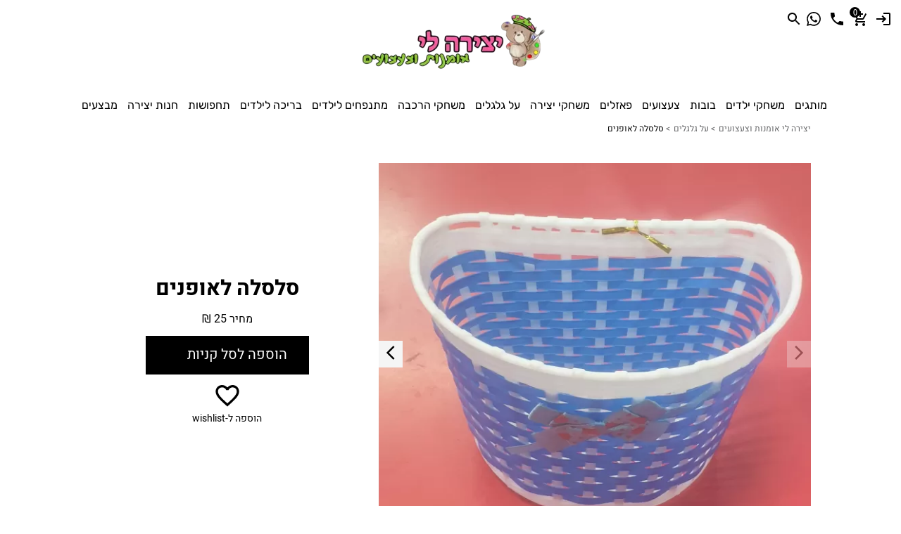

--- FILE ---
content_type: text/html; charset=UTF-8
request_url: https://www.yetzirali.com/Ajax/sites_ajax.php
body_size: 29909
content:

{"re":1,"re_data":{"delivery_free_min":"","delivery_citys":"[]","delivery_all":"40","full_address":"\u05d1\u05df \u05d2\u05d5\u05e8\u05d9\u05d5\u05df 175 \u05e8\u05de\u05ea \u05d2\u05df","our_houers":"\u05d0,\u05d1,\u05d2,\u05d3,\u05d4-09:00:19:00 , \u05d5-09:00:15:00","cart_mode":"1","our_domain":"https:\/\/www.yetzirali.com\/"},"cur_time":1769063364,"delivery_more":[{"0":"18","id":"18","1":"22","site_id":"22","2":"\u05d0\u05d9\u05e1\u05d5\u05e3 \u05de\u05e8\u05de\u05ea \u05d2\u05df","title":"\u05d0\u05d9\u05e1\u05d5\u05e3 \u05de\u05e8\u05de\u05ea \u05d2\u05df","3":"0","api_type":"0","4":"0","price":"0","5":"0","cart_sum_from":"0","6":"","cart_sum_to":"","7":"0","stat":"0","8":"0","cart_hour_from":"0","9":"0","cart_hour_to":"0","10":"","city_list":"","11":"1","address_details_flag":"1","12":"","token":"","13":"","customer_num":"","14":"0","the_order":"0","15":"1","main_type":"1","16":"1698320868","m_time":"1698320868","17":"1698319852","c_time":"1698319852","cart_hour_from_unix":"","cart_hour_to_unix":""}],"all_citys":[{"0":"1","id":"1","1":"\u05db\u05de\u05d0\u05e0\u05d4 ","heb_name":"\u05db\u05de\u05d0\u05e0\u05d4 ","2":"1331","csv_id":"1331"},{"0":"2","id":"2","1":"\u05e7\u05e6\u05e8 \u05d0-\u05e1\u05e8 ","heb_name":"\u05e7\u05e6\u05e8 \u05d0-\u05e1\u05e8 ","2":"1347","csv_id":"1347"},{"0":"3","id":"3","1":"\u05d7\u05d1\u05e8\u05d5\u05df ","heb_name":"\u05d7\u05d1\u05e8\u05d5\u05df ","2":"3400","csv_id":"3400"},{"0":"4","id":"4","1":"\u05e1\u05e0\u05e1\u05e0\u05d4 ","heb_name":"\u05e1\u05e0\u05e1\u05e0\u05d4 ","2":"3777","csv_id":"3777"},{"0":"5","id":"5","1":"\u05d0\u05e2\u05e6\u05dd (\u05e9\u05d1\u05d8) ","heb_name":"\u05d0\u05e2\u05e6\u05dd (\u05e9\u05d1\u05d8) ","2":"963","csv_id":"963"},{"0":"6","id":"6","1":"\u05d0\u05d1\u05d9\u05e8\u05d9\u05dd ","heb_name":"\u05d0\u05d1\u05d9\u05e8\u05d9\u05dd ","2":"1220","csv_id":"1220"},{"0":"7","id":"7","1":"\u05d0\u05d1\u05d5 \u05e2\u05d1\u05d3\u05d5\u05df (\u05e9\u05d1\u05d8) ","heb_name":"\u05d0\u05d1\u05d5 \u05e2\u05d1\u05d3\u05d5\u05df (\u05e9\u05d1\u05d8) ","2":"958","csv_id":"958"},{"0":"8","id":"8","1":"\u05d0\u05d1\u05d5 \u05e2\u05de\u05d0\u05e8 (\u05e9\u05d1\u05d8) ","heb_name":"\u05d0\u05d1\u05d5 \u05e2\u05de\u05d0\u05e8 (\u05e9\u05d1\u05d8) ","2":"1042","csv_id":"1042"},{"0":"9","id":"9","1":"\u05d0\u05d1\u05d5 \u05e2\u05de\u05e8\u05d4 (\u05e9\u05d1\u05d8) ","heb_name":"\u05d0\u05d1\u05d5 \u05e2\u05de\u05e8\u05d4 (\u05e9\u05d1\u05d8) ","2":"932","csv_id":"932"},{"0":"10","id":"10","1":"\u05d0\u05d1\u05d5 \u05d2\u05d5\u05e9 ","heb_name":"\u05d0\u05d1\u05d5 \u05d2\u05d5\u05e9 ","2":"472","csv_id":"472"},{"0":"11","id":"11","1":"\u05d0\u05d1\u05d5 \u05d2'\u05d5\u05d5\u05d9\u05d9\u05e2\u05d3 (\u05e9\u05d1\u05d8) ","heb_name":"\u05d0\u05d1\u05d5 \u05d2'\u05d5\u05d5\u05d9\u05d9\u05e2\u05d3 (\u05e9\u05d1\u05d8) ","2":"967","csv_id":"967"},{"0":"12","id":"12","1":"\u05d0\u05d1\u05d5 \u05e7\u05d5\u05e8\u05d9\u05e0\u05d0\u05ea (\u05e9\u05d1\u05d8) ","heb_name":"\u05d0\u05d1\u05d5 \u05e7\u05d5\u05e8\u05d9\u05e0\u05d0\u05ea (\u05e9\u05d1\u05d8) ","2":"968","csv_id":"968"},{"0":"13","id":"13","1":"\u05d0\u05d1\u05d5 \u05e7\u05e8\u05d9\u05e0\u05d0\u05ea (\u05d9\u05d9\u05e9\u05d5\u05d1) ","heb_name":"\u05d0\u05d1\u05d5 \u05e7\u05e8\u05d9\u05e0\u05d0\u05ea (\u05d9\u05d9\u05e9\u05d5\u05d1) ","2":"1342","csv_id":"1342"},{"0":"14","id":"14","1":"\u05d0\u05d1\u05d5 \u05e8\u05d5\u05d1\u05d9\u05d9\u05e2\u05d4 (\u05e9\u05d1\u05d8) ","heb_name":"\u05d0\u05d1\u05d5 \u05e8\u05d5\u05d1\u05d9\u05d9\u05e2\u05d4 (\u05e9\u05d1\u05d8) ","2":"966","csv_id":"966"},{"0":"15","id":"15","1":"\u05d0\u05d1\u05d5 \u05e8\u05d5\u05e7\u05d9\u05d9\u05e7 (\u05e9\u05d1\u05d8) ","heb_name":"\u05d0\u05d1\u05d5 \u05e8\u05d5\u05e7\u05d9\u05d9\u05e7 (\u05e9\u05d1\u05d8) ","2":"961","csv_id":"961"},{"0":"16","id":"16","1":"\u05d0\u05d1\u05d5 \u05e1\u05e0\u05d0\u05df ","heb_name":"\u05d0\u05d1\u05d5 \u05e1\u05e0\u05d0\u05df ","2":"473","csv_id":"473"},{"0":"17","id":"17","1":"\u05d0\u05d1\u05d5 \u05e1\u05e8\u05d9\u05d7\u05d0\u05df (\u05e9\u05d1\u05d8) ","heb_name":"\u05d0\u05d1\u05d5 \u05e1\u05e8\u05d9\u05d7\u05d0\u05df (\u05e9\u05d1\u05d8) ","2":"935","csv_id":"935"},{"0":"18","id":"18","1":"\u05d0\u05d1\u05d5 \u05ea\u05dc\u05d5\u05dc ","heb_name":"\u05d0\u05d1\u05d5 \u05ea\u05dc\u05d5\u05dc ","2":"1375","csv_id":"1375"},{"0":"19","id":"19","1":"\u05d0\u05d3\u05de\u05d9\u05ea ","heb_name":"\u05d0\u05d3\u05de\u05d9\u05ea ","2":"1068","csv_id":"1068"},{"0":"20","id":"20","1":"\u05e2\u05d3\u05e0\u05d9\u05dd ","heb_name":"\u05e2\u05d3\u05e0\u05d9\u05dd ","2":"2035","csv_id":"2035"},{"0":"21","id":"21","1":"\u05d0\u05d3\u05e8\u05ea ","heb_name":"\u05d0\u05d3\u05e8\u05ea ","2":"1123","csv_id":"1123"},{"0":"22","id":"22","1":"\u05d0\u05d3\u05d9\u05e8\u05d9\u05dd ","heb_name":"\u05d0\u05d3\u05d9\u05e8\u05d9\u05dd ","2":"113","csv_id":"113"},{"0":"23","id":"23","1":"\u05e2\u05d3\u05d9 ","heb_name":"\u05e2\u05d3\u05d9 ","2":"1199","csv_id":"1199"},{"0":"24","id":"24","1":"\u05d0\u05d3\u05d5\u05e8\u05d4 ","heb_name":"\u05d0\u05d3\u05d5\u05e8\u05d4 ","2":"3759","csv_id":"3759"},{"0":"25","id":"25","1":"\u05d0\u05e4\u05d9\u05e0\u05d9\u05e9 (\u05e9\u05d1\u05d8) ","heb_name":"\u05d0\u05e4\u05d9\u05e0\u05d9\u05e9 (\u05e9\u05d1\u05d8) ","2":"959","csv_id":"959"},{"0":"26","id":"26","1":"\u05d0\u05e4\u05e7 ","heb_name":"\u05d0\u05e4\u05e7 ","2":"313","csv_id":"313"},{"0":"27","id":"27","1":"\u05d0\u05e4\u05d9\u05e7 ","heb_name":"\u05d0\u05e4\u05d9\u05e7 ","2":"4301","csv_id":"4301"},{"0":"28","id":"28","1":"\u05d0\u05e4\u05d9\u05e7\u05d9\u05dd ","heb_name":"\u05d0\u05e4\u05d9\u05e7\u05d9\u05dd ","2":"176","csv_id":"176"},{"0":"29","id":"29","1":"\u05e2\u05e4\u05d5\u05dc\u05d4 ","heb_name":"\u05e2\u05e4\u05d5\u05dc\u05d4 ","2":"7700","csv_id":"7700"},{"0":"30","id":"30","1":"\u05e2\u05d2\u05d5\u05e8 ","heb_name":"\u05e2\u05d2\u05d5\u05e8 ","2":"794","csv_id":"794"},{"0":"31","id":"31","1":"\u05d0\u05d7\u05d5\u05d5\u05d4 ","heb_name":"\u05d0\u05d7\u05d5\u05d5\u05d4 ","2":"1157","csv_id":"1157"},{"0":"32","id":"32","1":"\u05d0\u05d7\u05d9\u05e2\u05d6\u05e8 ","heb_name":"\u05d0\u05d7\u05d9\u05e2\u05d6\u05e8 ","2":"797","csv_id":"797"},{"0":"33","id":"33","1":"\u05d0\u05d7\u05d9\u05d4\u05d5\u05d3 ","heb_name":"\u05d0\u05d7\u05d9\u05d4\u05d5\u05d3 ","2":"785","csv_id":"785"},{"0":"34","id":"34","1":"\u05d0\u05d7\u05d9\u05e1\u05de\u05da ","heb_name":"\u05d0\u05d7\u05d9\u05e1\u05de\u05da ","2":"804","csv_id":"804"},{"0":"35","id":"35","1":"\u05d0\u05d7\u05d9\u05d8\u05d5\u05d1 ","heb_name":"\u05d0\u05d7\u05d9\u05d8\u05d5\u05d1 ","2":"850","csv_id":"850"},{"0":"36","id":"36","1":"\u05d0\u05d7\u05d5\u05d6\u05dd ","heb_name":"\u05d0\u05d7\u05d5\u05d6\u05dd ","2":"821","csv_id":"821"},{"0":"37","id":"37","1":"\u05d0\u05d7\u05d5\u05d6\u05ea \u05d1\u05e8\u05e7 ","heb_name":"\u05d0\u05d7\u05d5\u05d6\u05ea \u05d1\u05e8\u05e7 ","2":"1330","csv_id":"1330"},{"0":"38","id":"38","1":"\u05e2\u05db\u05d5 ","heb_name":"\u05e2\u05db\u05d5 ","2":"7600","csv_id":"7600"},{"0":"39","id":"39","1":"\u05d0\u05dc \u05e1\u05d9\u05d9\u05d3 ","heb_name":"\u05d0\u05dc \u05e1\u05d9\u05d9\u05d3 ","2":"1359","csv_id":"1359"},{"0":"40","id":"40","1":"\u05d0\u05dc-\u05e2\u05e8\u05d9\u05d0\u05df ","heb_name":"\u05d0\u05dc-\u05e2\u05e8\u05d9\u05d0\u05df ","2":"1316","csv_id":"1316"},{"0":"41","id":"41","1":"\u05d0\u05dc-\u05e2\u05d6\u05d9 ","heb_name":"\u05d0\u05dc-\u05e2\u05d6\u05d9 ","2":"1339","csv_id":"1339"},{"0":"42","id":"42","1":"\u05e2\u05dc\u05d9 \u05d6\u05d4\u05d1 ","heb_name":"\u05e2\u05dc\u05d9 \u05d6\u05d4\u05d1 ","2":"3727","csv_id":"3727"},{"0":"43","id":"43","1":"\u05d0\u05dc\u05e4\u05d9 \u05de\u05e0\u05e9\u05d4 ","heb_name":"\u05d0\u05dc\u05e4\u05d9 \u05de\u05e0\u05e9\u05d4 ","2":"3750","csv_id":"3750"},{"0":"44","id":"44","1":"\u05d0\u05dc\u05d5\u05df \u05d4\u05d2\u05dc\u05d9\u05dc ","heb_name":"\u05d0\u05dc\u05d5\u05df \u05d4\u05d2\u05dc\u05d9\u05dc ","2":"1182","csv_id":"1182"},{"0":"45","id":"45","1":"\u05d0\u05dc\u05d5\u05df \u05e9\u05d1\u05d5\u05ea ","heb_name":"\u05d0\u05dc\u05d5\u05df \u05e9\u05d1\u05d5\u05ea ","2":"3604","csv_id":"3604"},{"0":"46","id":"46","1":"\u05d0\u05dc\u05d5\u05e0\u05d9 \u05d0\u05d1\u05d0 ","heb_name":"\u05d0\u05dc\u05d5\u05e0\u05d9 \u05d0\u05d1\u05d0 ","2":"429","csv_id":"429"},{"0":"47","id":"47","1":"\u05d0\u05dc\u05d5\u05e0\u05d9 \u05d4\u05d1\u05e9\u05df ","heb_name":"\u05d0\u05dc\u05d5\u05e0\u05d9 \u05d4\u05d1\u05e9\u05df ","2":"4017","csv_id":"4017"},{"0":"48","id":"48","1":"\u05d0\u05dc\u05d5\u05e0\u05d9 \u05d9\u05e6\u05d7\u05e7 ","heb_name":"\u05d0\u05dc\u05d5\u05e0\u05d9 \u05d9\u05e6\u05d7\u05e7 ","2":"868","csv_id":"868"},{"0":"49","id":"49","1":"\u05d0\u05dc\u05d5\u05e0\u05d9\u05dd ","heb_name":"\u05d0\u05dc\u05d5\u05e0\u05d9\u05dd ","2":"285","csv_id":"285"},{"0":"50","id":"50","1":"\u05e2\u05dc\u05de\u05d4 ","heb_name":"\u05e2\u05dc\u05de\u05d4 ","2":"688","csv_id":"688"},{"0":"51","id":"51","1":"\u05d0\u05dc\u05de\u05d2\u05d5\u05e8 ","heb_name":"\u05d0\u05dc\u05de\u05d2\u05d5\u05e8 ","2":"1125","csv_id":"1125"},{"0":"52","id":"52","1":"\u05d0\u05dc\u05de\u05d5\u05d2 ","heb_name":"\u05d0\u05dc\u05de\u05d5\u05d2 ","2":"3556","csv_id":"3556"},{"0":"53","id":"53","1":"\u05e2\u05dc\u05de\u05d5\u05df ","heb_name":"\u05e2\u05dc\u05de\u05d5\u05df ","2":"3715","csv_id":"3715"},{"0":"54","id":"54","1":"\u05e2\u05dc\u05d5\u05de\u05d9\u05dd ","heb_name":"\u05e2\u05dc\u05d5\u05de\u05d9\u05dd ","2":"1146","csv_id":"1146"},{"0":"55","id":"55","1":"\u05d0\u05dc\u05d5\u05de\u05d4 ","heb_name":"\u05d0\u05dc\u05d5\u05de\u05d4 ","2":"1145","csv_id":"1145"},{"0":"56","id":"56","1":"\u05d0\u05dc\u05d5\u05de\u05d5\u05ea ","heb_name":"\u05d0\u05dc\u05d5\u05de\u05d5\u05ea ","2":"330","csv_id":"330"},{"0":"57","id":"57","1":"\u05d0\u05de\u05e6\u05d9\u05d4 ","heb_name":"\u05d0\u05de\u05e6\u05d9\u05d4 ","2":"23","csv_id":"23"},{"0":"58","id":"58","1":"\u05e2\u05de\u05d9\u05e8 ","heb_name":"\u05e2\u05de\u05d9\u05e8 ","2":"319","csv_id":"319"},{"0":"59","id":"59","1":"\u05d0\u05de\u05d9\u05e8\u05d9\u05dd ","heb_name":"\u05d0\u05de\u05d9\u05e8\u05d9\u05dd ","2":"1064","csv_id":"1064"},{"0":"60","id":"60","1":"\u05e2\u05de\u05d9\u05e2\u05d3 ","heb_name":"\u05e2\u05de\u05d9\u05e2\u05d3 ","2":"385","csv_id":"385"},{"0":"61","id":"61","1":"\u05e2\u05de\u05d9\u05e2\u05d5\u05d6 ","heb_name":"\u05e2\u05de\u05d9\u05e2\u05d5\u05d6 ","2":"318","csv_id":"318"},{"0":"62","id":"62","1":"\u05e2\u05de\u05d9\u05d7\u05d9 ","heb_name":"\u05e2\u05de\u05d9\u05d7\u05d9 ","2":"3824","csv_id":"3824"},{"0":"63","id":"63","1":"\u05e2\u05de\u05d9\u05e0\u05d3\u05d1 ","heb_name":"\u05e2\u05de\u05d9\u05e0\u05d3\u05d1 ","2":"779","csv_id":"779"},{"0":"64","id":"64","1":"\u05e2\u05de\u05d9\u05e7\u05dd ","heb_name":"\u05e2\u05de\u05d9\u05e7\u05dd ","2":"773","csv_id":"773"},{"0":"65","id":"65","1":"\u05d0\u05de\u05e0\u05d5\u05df ","heb_name":"\u05d0\u05de\u05e0\u05d5\u05df ","2":"1253","csv_id":"1253"},{"0":"66","id":"66","1":"\u05e2\u05de\u05e7\u05d4 ","heb_name":"\u05e2\u05de\u05e7\u05d4 ","2":"708","csv_id":"708"},{"0":"67","id":"67","1":"\u05e2\u05de\u05d5\u05e7\u05d4 ","heb_name":"\u05e2\u05de\u05d5\u05e7\u05d4 ","2":"1212","csv_id":"1212"},{"0":"68","id":"68","1":"\u05d0\u05e0\u05d9\u05e2\u05dd ","heb_name":"\u05d0\u05e0\u05d9\u05e2\u05dd ","2":"4012","csv_id":"4012"},{"0":"69","id":"69","1":"\u05e2\u05e8\u05e2\u05e8\u05d4 ","heb_name":"\u05e2\u05e8\u05e2\u05e8\u05d4 ","2":"637","csv_id":"637"},{"0":"70","id":"70","1":"\u05e2\u05e8\u05e2\u05e8\u05d4-\u05d1\u05e0\u05d2\u05d1 ","heb_name":"\u05e2\u05e8\u05e2\u05e8\u05d4-\u05d1\u05e0\u05d2\u05d1 ","2":"1192","csv_id":"1192"},{"0":"71","id":"71","1":"\u05e2\u05e8\u05d3 ","heb_name":"\u05e2\u05e8\u05d3 ","2":"2560","csv_id":"2560"},{"0":"72","id":"72","1":"\u05e2\u05e8\u05d0\u05de\u05e9\u05d4 ","heb_name":"\u05e2\u05e8\u05d0\u05de\u05e9\u05d4 ","2":"1246","csv_id":"1246"},{"0":"73","id":"73","1":"\u05d0\u05e8\u05d1\u05dc ","heb_name":"\u05d0\u05e8\u05d1\u05dc ","2":"701","csv_id":"701"},{"0":"74","id":"74","1":"\u05d0\u05e8\u05d2\u05de\u05df ","heb_name":"\u05d0\u05e8\u05d2\u05de\u05df ","2":"3598","csv_id":"3598"},{"0":"75","id":"75","1":"\u05d0\u05e8\u05d9\u05d0\u05dc ","heb_name":"\u05d0\u05e8\u05d9\u05d0\u05dc ","2":"3570","csv_id":"3570"},{"0":"76","id":"76","1":"\u05e2\u05e8\u05d1 \u05d0\u05dc \u05e0\u05e2\u05d9\u05dd ","heb_name":"\u05e2\u05e8\u05d1 \u05d0\u05dc \u05e0\u05e2\u05d9\u05dd ","2":"1335","csv_id":"1335"},{"0":"77","id":"77","1":"\u05e2\u05e8\u05d0\u05d1\u05d4 ","heb_name":"\u05e2\u05e8\u05d0\u05d1\u05d4 ","2":"531","csv_id":"531"},{"0":"78","id":"78","1":"\u05d0\u05e8\u05e1\u05d5\u05e3 ","heb_name":"\u05d0\u05e8\u05e1\u05d5\u05e3 ","2":"1324","csv_id":"1324"},{"0":"79","id":"79","1":"\u05e2\u05e8\u05d5\u05d2\u05d5\u05ea ","heb_name":"\u05e2\u05e8\u05d5\u05d2\u05d5\u05ea ","2":"593","csv_id":"593"},{"0":"80","id":"80","1":"\u05d0\u05e1\u05d3 (\u05e9\u05d1\u05d8) ","heb_name":"\u05d0\u05e1\u05d3 (\u05e9\u05d1\u05d8) ","2":"960","csv_id":"960"},{"0":"81","id":"81","1":"\u05d0\u05e1\u05e4\u05e8 ","heb_name":"\u05d0\u05e1\u05e4\u05e8 ","2":"3754","csv_id":"3754"},{"0":"82","id":"82","1":"\u05e2\u05e9\u05e8\u05ea ","heb_name":"\u05e2\u05e9\u05e8\u05ea ","2":"591","csv_id":"591"},{"0":"83","id":"83","1":"\u05d0\u05e9\u05dc\u05d9\u05dd ","heb_name":"\u05d0\u05e9\u05dc\u05d9\u05dd ","2":"1152","csv_id":"1152"},{"0":"84","id":"84","1":"\u05d0\u05e9\u05d3\u05d5\u05d3 ","heb_name":"\u05d0\u05e9\u05d3\u05d5\u05d3 ","2":"70","csv_id":"70"},{"0":"85","id":"85","1":"\u05d0\u05e9\u05d3\u05d5\u05ea \u05d9\u05e2\u05e7\u05d1 (\u05d0\u05d9\u05d7\u05d5\u05d3) ","heb_name":"\u05d0\u05e9\u05d3\u05d5\u05ea \u05d9\u05e2\u05e7\u05d1 (\u05d0\u05d9\u05d7\u05d5\u05d3) ","2":"199","csv_id":"199"},{"0":"86","id":"86","1":"\u05d0\u05e9\u05d3\u05d5\u05ea \u05d9\u05e2\u05e7\u05d1 (\u05de\u05d0\u05d5\u05d7\u05d3) ","heb_name":"\u05d0\u05e9\u05d3\u05d5\u05ea \u05d9\u05e2\u05e7\u05d1 (\u05de\u05d0\u05d5\u05d7\u05d3) ","2":"188","csv_id":"188"},{"0":"87","id":"87","1":"\u05d0\u05e9\u05e8\u05ea ","heb_name":"\u05d0\u05e9\u05e8\u05ea ","2":"1256","csv_id":"1256"},{"0":"88","id":"88","1":"\u05d0\u05e9\u05e7\u05dc\u05d5\u05df ","heb_name":"\u05d0\u05e9\u05e7\u05dc\u05d5\u05df ","2":"7100","csv_id":"7100"},{"0":"89","id":"89","1":"\u05e2\u05d8\u05d0\u05d5\u05d5\u05e0\u05d4 (\u05e9\u05d1\u05d8) ","heb_name":"\u05e2\u05d8\u05d0\u05d5\u05d5\u05e0\u05d4 (\u05e9\u05d1\u05d8) ","2":"969","csv_id":"969"},{"0":"90","id":"90","1":"\u05e2\u05d8\u05e8\u05ea ","heb_name":"\u05e2\u05d8\u05e8\u05ea ","2":"3658","csv_id":"3658"},{"0":"91","id":"91","1":"\u05e2\u05ea\u05dc\u05d9\u05ea ","heb_name":"\u05e2\u05ea\u05dc\u05d9\u05ea ","2":"53","csv_id":"53"},{"0":"92","id":"92","1":"\u05d0\u05d8\u05e8\u05e9 (\u05e9\u05d1\u05d8) ","heb_name":"\u05d0\u05d8\u05e8\u05e9 (\u05e9\u05d1\u05d8) ","2":"965","csv_id":"965"},{"0":"93","id":"93","1":"\u05e2\u05e6\u05de\u05d5\u05df \u05e9\u05d2\u05d1 ","heb_name":"\u05e2\u05e6\u05de\u05d5\u05df \u05e9\u05d2\u05d1 ","2":"917","csv_id":"917"},{"0":"94","id":"94","1":"\u05e2\u05d1\u05d3\u05d5\u05df ","heb_name":"\u05e2\u05d1\u05d3\u05d5\u05df ","2":"892","csv_id":"892"},{"0":"95","id":"95","1":"\u05d0\u05d1\u05e0\u05ea ","heb_name":"\u05d0\u05d1\u05e0\u05ea ","2":"3786","csv_id":"3786"},{"0":"96","id":"96","1":"\u05d0\u05d1\u05d9\u05d0\u05dc ","heb_name":"\u05d0\u05d1\u05d9\u05d0\u05dc ","2":"679","csv_id":"679"},{"0":"97","id":"97","1":"\u05d0\u05d1\u05d9\u05e2\u05d6\u05e8 ","heb_name":"\u05d0\u05d1\u05d9\u05e2\u05d6\u05e8 ","2":"1070","csv_id":"1070"},{"0":"98","id":"98","1":"\u05d0\u05d1\u05d9\u05d2\u05d3\u05d5\u05e8 ","heb_name":"\u05d0\u05d1\u05d9\u05d2\u05d3\u05d5\u05e8 ","2":"819","csv_id":"819"},{"0":"99","id":"99","1":"\u05d0\u05d1\u05d9\u05d7\u05d9\u05dc ","heb_name":"\u05d0\u05d1\u05d9\u05d7\u05d9\u05dc ","2":"175","csv_id":"175"},{"0":"100","id":"100","1":"\u05d0\u05d1\u05d9\u05d8\u05dc ","heb_name":"\u05d0\u05d1\u05d9\u05d8\u05dc ","2":"2052","csv_id":"2052"},{"0":"101","id":"101","1":"\u05d0\u05d1\u05d9\u05d1\u05d9\u05dd ","heb_name":"\u05d0\u05d1\u05d9\u05d1\u05d9\u05dd ","2":"1115","csv_id":"1115"},{"0":"102","id":"102","1":"\u05d0\u05d1\u05e0\u05d9 \u05d0\u05d9\u05ea\u05df ","heb_name":"\u05d0\u05d1\u05e0\u05d9 \u05d0\u05d9\u05ea\u05df ","2":"4011","csv_id":"4011"},{"0":"103","id":"103","1":"\u05d0\u05d1\u05e0\u05d9 \u05d7\u05e4\u05e5 ","heb_name":"\u05d0\u05d1\u05e0\u05d9 \u05d7\u05e4\u05e5 ","2":"3793","csv_id":"3793"},{"0":"104","id":"104","1":"\u05d0\u05d1\u05e9\u05dc\u05d5\u05dd ","heb_name":"\u05d0\u05d1\u05e9\u05dc\u05d5\u05dd ","2":"1311","csv_id":"1311"},{"0":"105","id":"105","1":"\u05d0\u05d1\u05d8\u05dc\u05d9\u05d5\u05df ","heb_name":"\u05d0\u05d1\u05d8\u05dc\u05d9\u05d5\u05df ","2":"1275","csv_id":"1275"},{"0":"106","id":"106","1":"\u05e2\u05d9\u05d9\u05e0\u05d5\u05ea ","heb_name":"\u05e2\u05d9\u05d9\u05e0\u05d5\u05ea ","2":"156","csv_id":"156"},{"0":"107","id":"107","1":"\u05d0\u05d9\u05d9\u05dc\u05ea \u05d4\u05e9\u05d7\u05e8 ","heb_name":"\u05d0\u05d9\u05d9\u05dc\u05ea \u05d4\u05e9\u05d7\u05e8 ","2":"77","csv_id":"77"},{"0":"108","id":"108","1":"\u05e2\u05d6\u05e8\u05d9\u05d4 ","heb_name":"\u05e2\u05d6\u05e8\u05d9\u05d4 ","2":"711","csv_id":"711"},{"0":"109","id":"109","1":"\u05d0\u05d6\u05d5\u05e8 ","heb_name":"\u05d0\u05d6\u05d5\u05e8 ","2":"565","csv_id":"565"},{"0":"110","id":"110","1":"\u05e2\u05d6\u05e8\u05d9\u05d0\u05dc ","heb_name":"\u05e2\u05d6\u05e8\u05d9\u05d0\u05dc ","2":"837","csv_id":"837"},{"0":"111","id":"111","1":"\u05e2\u05d6\u05e8\u05d9\u05e7\u05dd ","heb_name":"\u05e2\u05d6\u05e8\u05d9\u05e7\u05dd ","2":"817","csv_id":"817"},{"0":"112","id":"112","1":"\u05d1\u05d7\u05df ","heb_name":"\u05d1\u05d7\u05df ","2":"2043","csv_id":"2043"},{"0":"113","id":"113","1":"\u05d1\u05dc\u05e4\u05d5\u05e8\u05d9\u05d4 ","heb_name":"\u05d1\u05dc\u05e4\u05d5\u05e8\u05d9\u05d4 ","2":"94","csv_id":"94"},{"0":"114","id":"114","1":"\u05d1\u05d0\u05e7\u05d4 \u05d0\u05dc-\u05d2\u05e8\u05d1\u05d9\u05d4 ","heb_name":"\u05d1\u05d0\u05e7\u05d4 \u05d0\u05dc-\u05d2\u05e8\u05d1\u05d9\u05d4 ","2":"6000","csv_id":"6000"},{"0":"115","id":"115","1":"\u05d1\u05e8 \u05d2\u05d9\u05d5\u05e8\u05d0 ","heb_name":"\u05d1\u05e8 \u05d2\u05d9\u05d5\u05e8\u05d0 ","2":"823","csv_id":"823"},{"0":"116","id":"116","1":"\u05d1\u05e8 \u05d9\u05d5\u05d7\u05d0\u05d9 ","heb_name":"\u05d1\u05e8 \u05d9\u05d5\u05d7\u05d0\u05d9 ","2":"1191","csv_id":"1191"},{"0":"117","id":"117","1":"\u05d1\u05e8\u05e2\u05dd ","heb_name":"\u05d1\u05e8\u05e2\u05dd ","2":"667","csv_id":"667"},{"0":"118","id":"118","1":"\u05d1\u05e8\u05e7 ","heb_name":"\u05d1\u05e8\u05e7 ","2":"141","csv_id":"141"},{"0":"119","id":"119","1":"\u05d1\u05e8\u05e7\u05ea ","heb_name":"\u05d1\u05e8\u05e7\u05ea ","2":"2038","csv_id":"2038"},{"0":"120","id":"120","1":"\u05d1\u05e8\u05e7\u05df ","heb_name":"\u05d1\u05e8\u05e7\u05df ","2":"3654","csv_id":"3654"},{"0":"121","id":"121","1":"\u05d1\u05e8\u05e7\u05d0\u05d9 ","heb_name":"\u05d1\u05e8\u05e7\u05d0\u05d9 ","2":"617","csv_id":"617"},{"0":"122","id":"122","1":"\u05d1\u05e1\u05de\"\u05d4 ","heb_name":"\u05d1\u05e1\u05de\"\u05d4 ","2":"1326","csv_id":"1326"},{"0":"123","id":"123","1":"\u05d1\u05e1\u05de\u05ea \u05d8\u05d1\u05e2\u05d5\u05df ","heb_name":"\u05d1\u05e1\u05de\u05ea \u05d8\u05d1\u05e2\u05d5\u05df ","2":"944","csv_id":"944"},{"0":"124","id":"124","1":"\u05d1\u05ea \u05e2\u05d9\u05df ","heb_name":"\u05d1\u05ea \u05e2\u05d9\u05df ","2":"3794","csv_id":"3794"},{"0":"125","id":"125","1":"\u05d1\u05ea \u05d4\u05d3\u05e8 ","heb_name":"\u05d1\u05ea \u05d4\u05d3\u05e8 ","2":"1323","csv_id":"1323"},{"0":"126","id":"126","1":"\u05d1\u05ea \u05d7\u05e4\u05e8 ","heb_name":"\u05d1\u05ea \u05d7\u05e4\u05e8 ","2":"1319","csv_id":"1319"},{"0":"127","id":"127","1":"\u05d1\u05ea \u05d7\u05df ","heb_name":"\u05d1\u05ea \u05d7\u05df ","2":"1361","csv_id":"1361"},{"0":"128","id":"128","1":"\u05d1\u05ea \u05e9\u05dc\u05de\u05d4 ","heb_name":"\u05d1\u05ea \u05e9\u05dc\u05de\u05d4 ","2":"33","csv_id":"33"},{"0":"129","id":"129","1":"\u05d1\u05ea \u05d9\u05dd ","heb_name":"\u05d1\u05ea \u05d9\u05dd ","2":"6200","csv_id":"6200"},{"0":"130","id":"130","1":"\u05d1\u05e6\u05e8\u05d4 ","heb_name":"\u05d1\u05e6\u05e8\u05d4 ","2":"389","csv_id":"389"},{"0":"131","id":"131","1":"\u05d1\u05d0\u05e8 \u05de\u05d9\u05dc\u05db\u05d4 ","heb_name":"\u05d1\u05d0\u05e8 \u05de\u05d9\u05dc\u05db\u05d4 ","2":"1278","csv_id":"1278"},{"0":"132","id":"132","1":"\u05d1\u05d0\u05e8 \u05d0\u05d5\u05e8\u05d4 ","heb_name":"\u05d1\u05d0\u05e8 \u05d0\u05d5\u05e8\u05d4 ","2":"21","csv_id":"21"},{"0":"133","id":"133","1":"\u05d1\u05d0\u05e8 \u05e9\u05d1\u05e2 ","heb_name":"\u05d1\u05d0\u05e8 \u05e9\u05d1\u05e2 ","2":"9000","csv_id":"9000"},{"0":"134","id":"134","1":"\u05d1\u05d0\u05e8 \u05d8\u05d5\u05d1\u05d9\u05d4 ","heb_name":"\u05d1\u05d0\u05e8 \u05d8\u05d5\u05d1\u05d9\u05d4 ","2":"155","csv_id":"155"},{"0":"135","id":"135","1":"\u05d1\u05d0\u05e8 \u05d9\u05e2\u05e7\u05d1 ","heb_name":"\u05d1\u05d0\u05e8 \u05d9\u05e2\u05e7\u05d1 ","2":"2530","csv_id":"2530"},{"0":"136","id":"136","1":"\u05d1\u05d0\u05e8\u05d9 ","heb_name":"\u05d1\u05d0\u05e8\u05d9 ","2":"399","csv_id":"399"},{"0":"137","id":"137","1":"\u05d1\u05d0\u05e8\u05d5\u05ea \u05d9\u05e6\u05d7\u05e7 ","heb_name":"\u05d1\u05d0\u05e8\u05d5\u05ea \u05d9\u05e6\u05d7\u05e7 ","2":"450","csv_id":"450"},{"0":"138","id":"138","1":"\u05d1\u05d0\u05e8\u05d5\u05ea\u05d9\u05d9\u05dd ","heb_name":"\u05d1\u05d0\u05e8\u05d5\u05ea\u05d9\u05d9\u05dd ","2":"697","csv_id":"697"},{"0":"139","id":"139","1":"\u05d1\u05d0\u05e8 \u05d2\u05e0\u05d9\u05dd ","heb_name":"\u05d1\u05d0\u05e8 \u05d2\u05e0\u05d9\u05dd ","2":"1376","csv_id":"1376"},{"0":"140","id":"140","1":"\u05d1\u05d9\u05ea \u05d2'\u05df ","heb_name":"\u05d1\u05d9\u05ea \u05d2'\u05df ","2":"480","csv_id":"480"},{"0":"141","id":"141","1":"\u05d1\u05df \u05e2\u05de\u05d9 ","heb_name":"\u05d1\u05df \u05e2\u05de\u05d9 ","2":"712","csv_id":"712"},{"0":"142","id":"142","1":"\u05d1\u05df \u05e9\u05de\u05df (\u05de\u05d5\u05e9\u05d1) ","heb_name":"\u05d1\u05df \u05e9\u05de\u05df (\u05de\u05d5\u05e9\u05d1) ","2":"2013","csv_id":"2013"},{"0":"143","id":"143","1":"\u05d1\u05df \u05e9\u05de\u05df (\u05db\u05e4\u05e8 \u05e0\u05d5\u05e2\u05e8) ","heb_name":"\u05d1\u05df \u05e9\u05de\u05df (\u05db\u05e4\u05e8 \u05e0\u05d5\u05e2\u05e8) ","2":"1084","csv_id":"1084"},{"0":"144","id":"144","1":"\u05d1\u05df \u05d6\u05db\u05d0\u05d9 ","heb_name":"\u05d1\u05df \u05d6\u05db\u05d0\u05d9 ","2":"760","csv_id":"760"},{"0":"145","id":"145","1":"\u05d1\u05e0\u05d9\u05d4 ","heb_name":"\u05d1\u05e0\u05d9\u05d4 ","2":"685","csv_id":"685"},{"0":"146","id":"146","1":"\u05d1\u05e0\u05d9 \u05e2\u05d8\u05e8\u05d5\u05ea ","heb_name":"\u05d1\u05e0\u05d9 \u05e2\u05d8\u05e8\u05d5\u05ea ","2":"448","csv_id":"448"},{"0":"147","id":"147","1":"\u05d1\u05e0\u05d9 \u05e2\u05d9\"\u05e9 ","heb_name":"\u05d1\u05e0\u05d9 \u05e2\u05d9\"\u05e9 ","2":"1066","csv_id":"1066"},{"0":"148","id":"148","1":"\u05d1\u05e0\u05d9 \u05d1\u05e8\u05e7 ","heb_name":"\u05d1\u05e0\u05d9 \u05d1\u05e8\u05e7 ","2":"6100","csv_id":"6100"},{"0":"149","id":"149","1":"\u05d1\u05e0\u05d9 \u05d3\u05e8\u05d5\u05dd ","heb_name":"\u05d1\u05e0\u05d9 \u05d3\u05e8\u05d5\u05dd ","2":"592","csv_id":"592"},{"0":"150","id":"150","1":"\u05d1\u05e0\u05d9 \u05d3\u05e8\u05d5\u05e8 ","heb_name":"\u05d1\u05e0\u05d9 \u05d3\u05e8\u05d5\u05e8 ","2":"386","csv_id":"386"},{"0":"151","id":"151","1":"\u05d1\u05e0\u05d9 \u05e0\u05e6\u05e8\u05d9\u05dd ","heb_name":"\u05d1\u05e0\u05d9 \u05e0\u05e6\u05e8\u05d9\u05dd ","2":"1363","csv_id":"1363"},{"0":"152","id":"152","1":"\u05d1\u05e0\u05d9 \u05e8\u05d0\u05dd ","heb_name":"\u05d1\u05e0\u05d9 \u05e8\u05d0\u05dd ","2":"588","csv_id":"588"},{"0":"153","id":"153","1":"\u05d1\u05e0\u05d9 \u05d9\u05d4\u05d5\u05d3\u05d4 ","heb_name":"\u05d1\u05e0\u05d9 \u05d9\u05d4\u05d5\u05d3\u05d4 ","2":"4015","csv_id":"4015"},{"0":"154","id":"154","1":"\u05d1\u05e0\u05d9 \u05e6\u05d9\u05d5\u05df ","heb_name":"\u05d1\u05e0\u05d9 \u05e6\u05d9\u05d5\u05df ","2":"418","csv_id":"418"},{"0":"155","id":"155","1":"\u05d1\u05e7\u05e2\u05d5\u05ea ","heb_name":"\u05d1\u05e7\u05e2\u05d5\u05ea ","2":"3612","csv_id":"3612"},{"0":"156","id":"156","1":"\u05d1\u05e7\u05d5\u05e2 ","heb_name":"\u05d1\u05e7\u05d5\u05e2 ","2":"864","csv_id":"864"},{"0":"157","id":"157","1":"\u05d1\u05e8\u05db\u05d4 ","heb_name":"\u05d1\u05e8\u05db\u05d4 ","2":"3710","csv_id":"3710"},{"0":"158","id":"158","1":"\u05d1\u05e8\u05db\u05d9\u05d4 ","heb_name":"\u05d1\u05e8\u05db\u05d9\u05d4 ","2":"746","csv_id":"746"},{"0":"159","id":"159","1":"\u05d1\u05e8\u05d5\u05e8 \u05d7\u05d9\u05dc ","heb_name":"\u05d1\u05e8\u05d5\u05e8 \u05d7\u05d9\u05dc ","2":"428","csv_id":"428"},{"0":"160","id":"160","1":"\u05d1\u05e8\u05d5\u05e9 ","heb_name":"\u05d1\u05e8\u05d5\u05e9 ","2":"2060","csv_id":"2060"},{"0":"161","id":"161","1":"\u05d1\u05d9\u05ea \u05d0\u05dc\u05e4\u05d0 ","heb_name":"\u05d1\u05d9\u05ea \u05d0\u05dc\u05e4\u05d0 ","2":"95","csv_id":"95"},{"0":"162","id":"162","1":"\u05d1\u05d9\u05ea \u05e2\u05e8\u05d9\u05e3 ","heb_name":"\u05d1\u05d9\u05ea \u05e2\u05e8\u05d9\u05e3 ","2":"604","csv_id":"604"},{"0":"163","id":"163","1":"\u05d1\u05d9\u05ea \u05d0\u05e8\u05d9\u05d4 ","heb_name":"\u05d1\u05d9\u05ea \u05d0\u05e8\u05d9\u05d4 ","2":"3652","csv_id":"3652"},{"0":"164","id":"164","1":"\u05d1\u05d9\u05ea \u05d1\u05e8\u05dc ","heb_name":"\u05d1\u05d9\u05ea \u05d1\u05e8\u05dc ","2":"1076","csv_id":"1076"},{"0":"165","id":"165","1":"\u05d1\u05d9\u05ea \u05d3\u05d2\u05df ","heb_name":"\u05d1\u05d9\u05ea \u05d3\u05d2\u05df ","2":"466","csv_id":"466"},{"0":"166","id":"166","1":"\u05d1\u05d9\u05ea \u05d0\u05dc ","heb_name":"\u05d1\u05d9\u05ea \u05d0\u05dc ","2":"3574","csv_id":"3574"},{"0":"167","id":"167","1":"\u05d1\u05d9\u05ea \u05d0\u05dc\u05e2\u05d6\u05e8\u05d9 ","heb_name":"\u05d1\u05d9\u05ea \u05d0\u05dc\u05e2\u05d6\u05e8\u05d9 ","2":"562","csv_id":"562"},{"0":"168","id":"168","1":"\u05d1\u05d9\u05ea \u05e2\u05d6\u05e8\u05d0 ","heb_name":"\u05d1\u05d9\u05ea \u05e2\u05d6\u05e8\u05d0 ","2":"756","csv_id":"756"},{"0":"169","id":"169","1":"\u05d1\u05d9\u05ea \u05d2\u05de\u05dc\u05d9\u05d0\u05dc ","heb_name":"\u05d1\u05d9\u05ea \u05d2\u05de\u05dc\u05d9\u05d0\u05dc ","2":"571","csv_id":"571"},{"0":"170","id":"170","1":"\u05d1\u05d9\u05ea \u05d2\u05d5\u05d1\u05e8\u05d9\u05df ","heb_name":"\u05d1\u05d9\u05ea \u05d2\u05d5\u05d1\u05e8\u05d9\u05df ","2":"619","csv_id":"619"},{"0":"171","id":"171","1":"\u05d1\u05d9\u05ea \u05d4\u05e2\u05e8\u05d1\u05d4 ","heb_name":"\u05d1\u05d9\u05ea \u05d4\u05e2\u05e8\u05d1\u05d4 ","2":"3645","csv_id":"3645"},{"0":"172","id":"172","1":"\u05d1\u05d9\u05ea \u05d4\u05e2\u05de\u05e7 ","heb_name":"\u05d1\u05d9\u05ea \u05d4\u05e2\u05de\u05e7 ","2":"572","csv_id":"572"},{"0":"173","id":"173","1":"\u05d1\u05d9\u05ea \u05d4\u05d2\u05d3\u05d9 ","heb_name":"\u05d1\u05d9\u05ea \u05d4\u05d2\u05d3\u05d9 ","2":"723","csv_id":"723"},{"0":"174","id":"174","1":"\u05d1\u05d9\u05ea \u05d4\u05dc\u05d5\u05d9 ","heb_name":"\u05d1\u05d9\u05ea \u05d4\u05dc\u05d5\u05d9 ","2":"373","csv_id":"373"},{"0":"175","id":"175","1":"\u05d1\u05d9\u05ea \u05d7\u05e0\u05df ","heb_name":"\u05d1\u05d9\u05ea \u05d7\u05e0\u05df ","2":"159","csv_id":"159"},{"0":"176","id":"176","1":"\u05d1\u05d9\u05ea \u05d7\u05e0\u05e0\u05d9\u05d4 ","heb_name":"\u05d1\u05d9\u05ea \u05d7\u05e0\u05e0\u05d9\u05d4 ","2":"800","csv_id":"800"},{"0":"177","id":"177","1":"\u05d1\u05d9\u05ea \u05d4\u05e9\u05d9\u05d8\u05d4 ","heb_name":"\u05d1\u05d9\u05ea \u05d4\u05e9\u05d9\u05d8\u05d4 ","2":"242","csv_id":"242"},{"0":"178","id":"178","1":"\u05d1\u05d9\u05ea \u05d7\u05e9\u05de\u05d5\u05e0\u05d0\u05d9 ","heb_name":"\u05d1\u05d9\u05ea \u05d7\u05e9\u05de\u05d5\u05e0\u05d0\u05d9 ","2":"1050","csv_id":"1050"},{"0":"179","id":"179","1":"\u05d1\u05d9\u05ea \u05d7\u05d9\u05e8\u05d5\u05ea ","heb_name":"\u05d1\u05d9\u05ea \u05d7\u05d9\u05e8\u05d5\u05ea ","2":"877","csv_id":"877"},{"0":"180","id":"180","1":"\u05d1\u05d9\u05ea \u05d4\u05dc\u05dc ","heb_name":"\u05d1\u05d9\u05ea \u05d4\u05dc\u05dc ","2":"322","csv_id":"322"},{"0":"181","id":"181","1":"\u05d1\u05d9\u05ea \u05d7\u05dc\u05e7\u05d9\u05d4 ","heb_name":"\u05d1\u05d9\u05ea \u05d7\u05dc\u05e7\u05d9\u05d4 ","2":"2033","csv_id":"2033"},{"0":"182","id":"182","1":"\u05d1\u05d9\u05ea \u05d7\u05d5\u05e8\u05d5\u05df ","heb_name":"\u05d1\u05d9\u05ea \u05d7\u05d5\u05e8\u05d5\u05df ","2":"3575","csv_id":"3575"},{"0":"183","id":"183","1":"\u05d1\u05d9\u05ea \u05dc\u05d7\u05dd \u05d4\u05d2\u05dc\u05d9\u05dc\u05d9\u05ea ","heb_name":"\u05d1\u05d9\u05ea \u05dc\u05d7\u05dd \u05d4\u05d2\u05dc\u05d9\u05dc\u05d9\u05ea ","2":"430","csv_id":"430"},{"0":"184","id":"184","1":"\u05d1\u05d9\u05ea \u05de\u05d0\u05d9\u05e8 ","heb_name":"\u05d1\u05d9\u05ea \u05de\u05d0\u05d9\u05e8 ","2":"751","csv_id":"751"},{"0":"185","id":"185","1":"\u05d1\u05d9\u05ea \u05e0\u05d7\u05de\u05d9\u05d4 ","heb_name":"\u05d1\u05d9\u05ea \u05e0\u05d7\u05de\u05d9\u05d4 ","2":"784","csv_id":"784"},{"0":"186","id":"186","1":"\u05d1\u05d9\u05ea \u05e0\u05e7\u05d5\u05e4\u05d4 ","heb_name":"\u05d1\u05d9\u05ea \u05e0\u05e7\u05d5\u05e4\u05d4 ","2":"672","csv_id":"672"},{"0":"187","id":"187","1":"\u05d1\u05d9\u05ea \u05e0\u05d9\u05e8 ","heb_name":"\u05d1\u05d9\u05ea \u05e0\u05d9\u05e8 ","2":"16","csv_id":"16"},{"0":"188","id":"188","1":"\u05d1\u05d9\u05ea \u05d0\u05d5\u05e8\u05df ","heb_name":"\u05d1\u05d9\u05ea \u05d0\u05d5\u05e8\u05df ","2":"317","csv_id":"317"},{"0":"189","id":"189","1":"\u05d1\u05d9\u05ea \u05e2\u05d5\u05d1\u05d3 ","heb_name":"\u05d1\u05d9\u05ea \u05e2\u05d5\u05d1\u05d3 ","2":"202","csv_id":"202"},{"0":"190","id":"190","1":"\u05d1\u05d9\u05ea \u05e7\u05de\u05d4 ","heb_name":"\u05d1\u05d9\u05ea \u05e7\u05de\u05d4 ","2":"598","csv_id":"598"},{"0":"191","id":"191","1":"\u05d1\u05d9\u05ea \u05e7\u05e9\u05ea ","heb_name":"\u05d1\u05d9\u05ea \u05e7\u05e9\u05ea ","2":"365","csv_id":"365"},{"0":"192","id":"192","1":"\u05d1\u05d9\u05ea \u05e8\u05d1\u05df ","heb_name":"\u05d1\u05d9\u05ea \u05e8\u05d1\u05df ","2":"848","csv_id":"848"},{"0":"193","id":"193","1":"\u05d1\u05d9\u05ea \u05e8\u05d9\u05de\u05d5\u05df ","heb_name":"\u05d1\u05d9\u05ea \u05e8\u05d9\u05de\u05d5\u05df ","2":"1162","csv_id":"1162"},{"0":"194","id":"194","1":"\u05d1\u05d9\u05ea \u05e9\u05d0\u05df ","heb_name":"\u05d1\u05d9\u05ea \u05e9\u05d0\u05df ","2":"9200","csv_id":"9200"},{"0":"195","id":"195","1":"\u05d1\u05d9\u05ea \u05e9\u05e2\u05e8\u05d9\u05dd ","heb_name":"\u05d1\u05d9\u05ea \u05e9\u05e2\u05e8\u05d9\u05dd ","2":"248","csv_id":"248"},{"0":"196","id":"196","1":"\u05d1\u05d9\u05ea \u05e9\u05de\u05e9 ","heb_name":"\u05d1\u05d9\u05ea \u05e9\u05de\u05e9 ","2":"2610","csv_id":"2610"},{"0":"197","id":"197","1":"\u05d1\u05d9\u05ea \u05e9\u05e7\u05de\u05d4 ","heb_name":"\u05d1\u05d9\u05ea \u05e9\u05e7\u05de\u05d4 ","2":"747","csv_id":"747"},{"0":"198","id":"198","1":"\u05d1\u05d9\u05ea \u05e2\u05d5\u05d6\u05d9\u05d0\u05dc ","heb_name":"\u05d1\u05d9\u05ea \u05e2\u05d5\u05d6\u05d9\u05d0\u05dc ","2":"301","csv_id":"301"},{"0":"199","id":"199","1":"\u05d1\u05d9\u05ea \u05d9\u05e0\u05d0\u05d9 ","heb_name":"\u05d1\u05d9\u05ea \u05d9\u05e0\u05d0\u05d9 ","2":"200","csv_id":"200"},{"0":"200","id":"200","1":"\u05d1\u05d9\u05ea \u05d9\u05d4\u05d5\u05e9\u05e2 ","heb_name":"\u05d1\u05d9\u05ea \u05d9\u05d4\u05d5\u05e9\u05e2 ","2":"288","csv_id":"288"},{"0":"201","id":"201","1":"\u05d1\u05d9\u05ea \u05d9\u05e6\u05d7\u05e7-\u05e9\u05e2\u05e8 \u05d7\u05e4\u05e8 ","heb_name":"\u05d1\u05d9\u05ea \u05d9\u05e6\u05d7\u05e7-\u05e9\u05e2\u05e8 \u05d7\u05e4\u05e8 ","2":"326","csv_id":"326"},{"0":"202","id":"202","1":"\u05d1\u05d9\u05ea \u05d9\u05d5\u05e1\u05e3 ","heb_name":"\u05d1\u05d9\u05ea \u05d9\u05d5\u05e1\u05e3 ","2":"265","csv_id":"265"},{"0":"203","id":"203","1":"\u05d1\u05d9\u05ea \u05d6\u05d9\u05ea ","heb_name":"\u05d1\u05d9\u05ea \u05d6\u05d9\u05ea ","2":"710","csv_id":"710"},{"0":"204","id":"204","1":"\u05d1\u05d9\u05ea \u05d6\u05d9\u05d3 ","heb_name":"\u05d1\u05d9\u05ea \u05d6\u05d9\u05d3 ","2":"353","csv_id":"353"},{"0":"205","id":"205","1":"\u05d1\u05d9\u05ea \u05d6\u05e8\u05e2 ","heb_name":"\u05d1\u05d9\u05ea \u05d6\u05e8\u05e2 ","2":"143","csv_id":"143"},{"0":"206","id":"206","1":"\u05d1\u05d9\u05ea \u05e6\u05d1\u05d9 ","heb_name":"\u05d1\u05d9\u05ea \u05e6\u05d1\u05d9 ","2":"212","csv_id":"212"},{"0":"207","id":"207","1":"\u05d1\u05d9\u05ea\u05e8 \u05e2\u05d9\u05dc\u05d9\u05ea ","heb_name":"\u05d1\u05d9\u05ea\u05e8 \u05e2\u05d9\u05dc\u05d9\u05ea ","2":"3780","csv_id":"3780"},{"0":"208","id":"208","1":"\u05d1\u05e6\u05ea ","heb_name":"\u05d1\u05e6\u05ea ","2":"589","csv_id":"589"},{"0":"209","id":"209","1":"\u05d1\u05e2\u05e0\u05d4 ","heb_name":"\u05d1\u05e2\u05e0\u05d4 ","2":"483","csv_id":"483"},{"0":"210","id":"210","1":"\u05d1\u05e0\u05d9\u05de\u05d9\u05e0\u05d4-\u05d2\u05d1\u05e2\u05ea \u05e2\u05d3\u05d4 ","heb_name":"\u05d1\u05e0\u05d9\u05de\u05d9\u05e0\u05d4-\u05d2\u05d1\u05e2\u05ea \u05e2\u05d3\u05d4 ","2":"9800","csv_id":"9800"},{"0":"211","id":"211","1":"\u05d1\u05d9\u05e8 \u05d0\u05dc-\u05de\u05db\u05e1\u05d5\u05e8 ","heb_name":"\u05d1\u05d9\u05e8 \u05d0\u05dc-\u05de\u05db\u05e1\u05d5\u05e8 ","2":"998","csv_id":"998"},{"0":"212","id":"212","1":"\u05d1\u05d9\u05e8 \u05d4\u05d3\u05d0\u05d2' ","heb_name":"\u05d1\u05d9\u05e8 \u05d4\u05d3\u05d0\u05d2' ","2":"1348","csv_id":"1348"},{"0":"213","id":"213","1":"\u05d1\u05d9\u05e8\u05d9\u05d4 ","heb_name":"\u05d1\u05d9\u05e8\u05d9\u05d4 ","2":"368","csv_id":"368"},{"0":"214","id":"214","1":"\u05d1\u05d9\u05ea\u05df \u05d0\u05d4\u05e8\u05df ","heb_name":"\u05d1\u05d9\u05ea\u05df \u05d0\u05d4\u05e8\u05df ","2":"252","csv_id":"252"},{"0":"215","id":"215","1":"\u05d1\u05d8\u05d7\u05d4 ","heb_name":"\u05d1\u05d8\u05d7\u05d4 ","2":"762","csv_id":"762"},{"0":"216","id":"216","1":"\u05d1\u05d9\u05e6\u05e8\u05d5\u05df ","heb_name":"\u05d1\u05d9\u05e6\u05e8\u05d5\u05df ","2":"234","csv_id":"234"},{"0":"217","id":"217","1":"\u05d1\u05e0\u05d9 \u05d3\u05e7\u05dc\u05d9\u05dd ","heb_name":"\u05d1\u05e0\u05d9 \u05d3\u05e7\u05dc\u05d9\u05dd ","2":"1368","csv_id":"1368"},{"0":"218","id":"218","1":"\u05d1\u05e8\u05d5\u05db\u05d9\u05df ","heb_name":"\u05d1\u05e8\u05d5\u05db\u05d9\u05df ","2":"3744","csv_id":"3744"},{"0":"219","id":"219","1":"\u05d1\u05d5\u05e2\u05d9\u05d9\u05e0\u05d4-\u05e0\u05d5\u05d2'\u05d9\u05d3\u05d0\u05ea ","heb_name":"\u05d1\u05d5\u05e2\u05d9\u05d9\u05e0\u05d4-\u05e0\u05d5\u05d2'\u05d9\u05d3\u05d0\u05ea ","2":"482","csv_id":"482"},{"0":"220","id":"220","1":"\u05d1\u05d5\u05e7\u05e2\u05d0\u05ea\u05d0 ","heb_name":"\u05d1\u05d5\u05e7\u05e2\u05d0\u05ea\u05d0 ","2":"4001","csv_id":"4001"},{"0":"221","id":"221","1":"\u05d1\u05d5\u05e8\u05d2\u05ea\u05d4 ","heb_name":"\u05d1\u05d5\u05e8\u05d2\u05ea\u05d4 ","2":"698","csv_id":"698"},{"0":"222","id":"222","1":"\u05d1\u05d5\u05e1\u05ea\u05df \u05d4\u05d2\u05dc\u05d9\u05dc ","heb_name":"\u05d1\u05d5\u05e1\u05ea\u05df \u05d4\u05d2\u05dc\u05d9\u05dc ","2":"559","csv_id":"559"},{"0":"223","id":"223","1":"\u05d3\u05d1\u05d5\u05e8\u05d9\u05d4 ","heb_name":"\u05d3\u05d1\u05d5\u05e8\u05d9\u05d4 ","2":"489","csv_id":"489"},{"0":"224","id":"224","1":"\u05d3\u05e4\u05e0\u05d4 ","heb_name":"\u05d3\u05e4\u05e0\u05d4 ","2":"302","csv_id":"302"},{"0":"225","id":"225","1":"\u05d3\u05d7\u05d9 ","heb_name":"\u05d3\u05d7\u05d9 ","2":"475","csv_id":"475"},{"0":"226","id":"226","1":"\u05d3\u05d0\u05dc\u05d9\u05ea \u05d0\u05dc-\u05db\u05e8\u05de\u05dc ","heb_name":"\u05d3\u05d0\u05dc\u05d9\u05ea \u05d0\u05dc-\u05db\u05e8\u05de\u05dc ","2":"494","csv_id":"494"},{"0":"227","id":"227","1":"\u05d3\u05dc\u05d9\u05d4 ","heb_name":"\u05d3\u05dc\u05d9\u05d4 ","2":"300","csv_id":"300"},{"0":"228","id":"228","1":"\u05d3\u05dc\u05ea\u05d5\u05df ","heb_name":"\u05d3\u05dc\u05ea\u05d5\u05df ","2":"431","csv_id":"431"},{"0":"229","id":"229","1":"\u05d3\u05df ","heb_name":"\u05d3\u05df ","2":"303","csv_id":"303"},{"0":"230","id":"230","1":"\u05d3\u05d1\u05e8\u05ea ","heb_name":"\u05d3\u05d1\u05e8\u05ea ","2":"407","csv_id":"407"},{"0":"231","id":"231","1":"\u05d3\u05d2\u05e0\u05d9\u05d4 \u05d0' ","heb_name":"\u05d3\u05d2\u05e0\u05d9\u05d4 \u05d0' ","2":"62","csv_id":"62"},{"0":"232","id":"232","1":"\u05d3\u05d2\u05e0\u05d9\u05d4 \u05d1' ","heb_name":"\u05d3\u05d2\u05e0\u05d9\u05d4 \u05d1' ","2":"79","csv_id":"79"},{"0":"233","id":"233","1":"\u05d3\u05d9\u05d9\u05e8 \u05d0\u05dc-\u05d0\u05e1\u05d3 ","heb_name":"\u05d3\u05d9\u05d9\u05e8 \u05d0\u05dc-\u05d0\u05e1\u05d3 ","2":"490","csv_id":"490"},{"0":"234","id":"234","1":"\u05d3\u05d9\u05d9\u05e8 \u05d7\u05e0\u05d0 ","heb_name":"\u05d3\u05d9\u05d9\u05e8 \u05d7\u05e0\u05d0 ","2":"492","csv_id":"492"},{"0":"235","id":"235","1":"\u05d3\u05d9\u05d9\u05e8 \u05e8\u05d0\u05e4\u05d0\u05ea ","heb_name":"\u05d3\u05d9\u05d9\u05e8 \u05e8\u05d0\u05e4\u05d0\u05ea ","2":"493","csv_id":"493"},{"0":"236","id":"236","1":"\u05d3\u05de\u05d9\u05d9\u05d3\u05d4 ","heb_name":"\u05d3\u05de\u05d9\u05d9\u05d3\u05d4 ","2":"1317","csv_id":"1317"},{"0":"237","id":"237","1":"\u05d3\u05e7\u05dc ","heb_name":"\u05d3\u05e7\u05dc ","2":"1241","csv_id":"1241"},{"0":"238","id":"238","1":"\u05d3\u05e8\u05d9\u05d2'\u05d0\u05ea ","heb_name":"\u05d3\u05e8\u05d9\u05d2'\u05d0\u05ea ","2":"1349","csv_id":"1349"},{"0":"239","id":"239","1":"\u05d3\u05d1\u05d9\u05e8\u05d4 ","heb_name":"\u05d3\u05d1\u05d9\u05e8\u05d4 ","2":"849","csv_id":"849"},{"0":"240","id":"240","1":"\u05d3\u05d1\u05d5\u05e8\u05d4 ","heb_name":"\u05d3\u05d1\u05d5\u05e8\u05d4 ","2":"146","csv_id":"146"},{"0":"241","id":"241","1":"\u05d3\u05d9\u05de\u05d5\u05e0\u05d4 ","heb_name":"\u05d3\u05d9\u05de\u05d5\u05e0\u05d4 ","2":"2200","csv_id":"2200"},{"0":"242","id":"242","1":"\u05d3\u05d9\u05e9\u05d5\u05df ","heb_name":"\u05d3\u05d9\u05e9\u05d5\u05df ","2":"2063","csv_id":"2063"},{"0":"243","id":"243","1":"\u05d3\u05d5\u05dc\u05d1 ","heb_name":"\u05d3\u05d5\u05dc\u05d1 ","2":"3747","csv_id":"3747"},{"0":"244","id":"244","1":"\u05d3\u05d5\u05e8 ","heb_name":"\u05d3\u05d5\u05e8 ","2":"738","csv_id":"738"},{"0":"245","id":"245","1":"\u05d3\u05d5\u05e8\u05d5\u05ea ","heb_name":"\u05d3\u05d5\u05e8\u05d5\u05ea ","2":"336","csv_id":"336"},{"0":"246","id":"246","1":"\u05d3\u05d5\u05d1\"\u05d1 ","heb_name":"\u05d3\u05d5\u05d1\"\u05d1 ","2":"1067","csv_id":"1067"},{"0":"247","id":"247","1":"\u05d0\u05e4\u05e8\u05ea ","heb_name":"\u05d0\u05e4\u05e8\u05ea ","2":"3650","csv_id":"3650"},{"0":"248","id":"248","1":"\u05e2\u05d9\u05d9\u05dc\u05d1\u05d5\u05df ","heb_name":"\u05e2\u05d9\u05d9\u05dc\u05d1\u05d5\u05df ","2":"530","csv_id":"530"},{"0":"249","id":"249","1":"\u05e2\u05d9\u05df \u05d0\u05dc-\u05d0\u05e1\u05d3 ","heb_name":"\u05e2\u05d9\u05df \u05d0\u05dc-\u05d0\u05e1\u05d3 ","2":"546","csv_id":"546"},{"0":"250","id":"250","1":"\u05e2\u05d9\u05df \u05d7\u05d5\u05d3 ","heb_name":"\u05e2\u05d9\u05df \u05d7\u05d5\u05d3 ","2":"1320","csv_id":"1320"},{"0":"251","id":"251","1":"\u05e2\u05d9\u05df \u05de\u05d0\u05d4\u05dc ","heb_name":"\u05e2\u05d9\u05df \u05de\u05d0\u05d4\u05dc ","2":"532","csv_id":"532"},{"0":"252","id":"252","1":"\u05e2\u05d9\u05df \u05e0\u05e7\u05d5\u05d1\u05d0 ","heb_name":"\u05e2\u05d9\u05df \u05e0\u05e7\u05d5\u05d1\u05d0 ","2":"521","csv_id":"521"},{"0":"253","id":"253","1":"\u05e2\u05d9\u05df \u05e7\u05e0\u05d9\u05d9\u05d0 ","heb_name":"\u05e2\u05d9\u05df \u05e7\u05e0\u05d9\u05d9\u05d0 ","2":"4502","csv_id":"4502"},{"0":"254","id":"254","1":"\u05e2\u05d9\u05df \u05e8\u05d0\u05e4\u05d4 ","heb_name":"\u05e2\u05d9\u05df \u05e8\u05d0\u05e4\u05d4 ","2":"514","csv_id":"514"},{"0":"255","id":"255","1":"\u05d0\u05dc\u05e2\u05d3 ","heb_name":"\u05d0\u05dc\u05e2\u05d3 ","2":"1309","csv_id":"1309"},{"0":"256","id":"256","1":"\u05d0\u05dc\u05e2\u05d6\u05e8 ","heb_name":"\u05d0\u05dc\u05e2\u05d6\u05e8 ","2":"3618","csv_id":"3618"},{"0":"257","id":"257","1":"\u05d0\u05dc-\u05e8\u05d5\u05dd ","heb_name":"\u05d0\u05dc-\u05e8\u05d5\u05dd ","2":"4003","csv_id":"4003"},{"0":"258","id":"258","1":"\u05d0\u05d9\u05dc\u05ea ","heb_name":"\u05d0\u05d9\u05dc\u05ea ","2":"2600","csv_id":"2600"},{"0":"259","id":"259","1":"\u05e2\u05dc\u05d9 ","heb_name":"\u05e2\u05dc\u05d9 ","2":"3765","csv_id":"3765"},{"0":"260","id":"260","1":"\u05d0\u05dc\u05d9-\u05e2\u05d3 ","heb_name":"\u05d0\u05dc\u05d9-\u05e2\u05d3 ","2":"4002","csv_id":"4002"},{"0":"261","id":"261","1":"\u05d0\u05dc\u05d9\u05d0\u05d1 ","heb_name":"\u05d0\u05dc\u05d9\u05d0\u05d1 ","2":"1365","csv_id":"1365"},{"0":"262","id":"262","1":"\u05d0\u05dc\u05d9\u05e4\u05d6 ","heb_name":"\u05d0\u05dc\u05d9\u05e4\u05d6 ","2":"1248","csv_id":"1248"},{"0":"263","id":"263","1":"\u05d0\u05dc\u05d9\u05e4\u05dc\u05d8 ","heb_name":"\u05d0\u05dc\u05d9\u05e4\u05dc\u05d8 ","2":"730","csv_id":"730"},{"0":"264","id":"264","1":"\u05d0\u05dc\u05d9\u05e9\u05de\u05e2 ","heb_name":"\u05d0\u05dc\u05d9\u05e9\u05de\u05e2 ","2":"841","csv_id":"841"},{"0":"265","id":"265","1":"\u05d0\u05d9\u05dc\u05d5\u05df ","heb_name":"\u05d0\u05d9\u05dc\u05d5\u05df ","2":"294","csv_id":"294"},{"0":"266","id":"266","1":"\u05d0\u05dc\u05d5\u05df \u05de\u05d5\u05e8\u05d4 ","heb_name":"\u05d0\u05dc\u05d5\u05df \u05de\u05d5\u05e8\u05d4 ","2":"3579","csv_id":"3579"},{"0":"267","id":"267","1":"\u05d0\u05d9\u05dc\u05d5\u05ea ","heb_name":"\u05d0\u05d9\u05dc\u05d5\u05ea ","2":"1126","csv_id":"1126"},{"0":"268","id":"268","1":"\u05d0\u05dc\u05e7\u05e0\u05d4 ","heb_name":"\u05d0\u05dc\u05e7\u05e0\u05d4 ","2":"3560","csv_id":"3560"},{"0":"269","id":"269","1":"\u05d0\u05dc\u05e7\u05d5\u05e9 ","heb_name":"\u05d0\u05dc\u05e7\u05d5\u05e9 ","2":"603","csv_id":"603"},{"0":"270","id":"270","1":"\u05d0\u05dc\u05d9\u05db\u05d9\u05df ","heb_name":"\u05d0\u05dc\u05d9\u05db\u05d9\u05df ","2":"41","csv_id":"41"},{"0":"271","id":"271","1":"\u05d0\u05dc\u05d9\u05e7\u05d9\u05dd ","heb_name":"\u05d0\u05dc\u05d9\u05e7\u05d9\u05dd ","2":"682","csv_id":"682"},{"0":"272","id":"272","1":"\u05d0\u05dc\u05d9\u05e9\u05d9\u05d1 ","heb_name":"\u05d0\u05dc\u05d9\u05e9\u05d9\u05d1 ","2":"204","csv_id":"204"},{"0":"273","id":"273","1":"\u05d0\u05de\u05d5\u05e0\u05d9\u05dd ","heb_name":"\u05d0\u05de\u05d5\u05e0\u05d9\u05dd ","2":"772","csv_id":"772"},{"0":"274","id":"274","1":"\u05e2\u05d9\u05df \u05d0\u05d9\u05d9\u05dc\u05d4 ","heb_name":"\u05e2\u05d9\u05df \u05d0\u05d9\u05d9\u05dc\u05d4 ","2":"687","csv_id":"687"},{"0":"275","id":"275","1":"\u05e2\u05d9\u05df \u05d3\u05d5\u05e8 ","heb_name":"\u05e2\u05d9\u05df \u05d3\u05d5\u05e8 ","2":"436","csv_id":"436"},{"0":"276","id":"276","1":"\u05e2\u05d9\u05df \u05d2\u05d3\u05d9 ","heb_name":"\u05e2\u05d9\u05df \u05d2\u05d3\u05d9 ","2":"2042","csv_id":"2042"},{"0":"277","id":"277","1":"\u05e2\u05d9\u05df \u05d2\u05d1 ","heb_name":"\u05e2\u05d9\u05df \u05d2\u05d1 ","2":"273","csv_id":"273"},{"0":"278","id":"278","1":"\u05e2\u05d9\u05df \u05d4\u05d1\u05e9\u05d5\u05e8 ","heb_name":"\u05e2\u05d9\u05df \u05d4\u05d1\u05e9\u05d5\u05e8 ","2":"1240","csv_id":"1240"},{"0":"279","id":"279","1":"\u05e2\u05d9\u05df \u05d4\u05e2\u05de\u05e7 ","heb_name":"\u05e2\u05d9\u05df \u05d4\u05e2\u05de\u05e7 ","2":"367","csv_id":"367"},{"0":"280","id":"280","1":"\u05e2\u05d9\u05df \u05d4\u05d7\u05d5\u05e8\u05e9 ","heb_name":"\u05e2\u05d9\u05df \u05d4\u05d7\u05d5\u05e8\u05e9 ","2":"167","csv_id":"167"},{"0":"281","id":"281","1":"\u05e2\u05d9\u05df \u05d4\u05de\u05e4\u05e8\u05e5 ","heb_name":"\u05e2\u05d9\u05df \u05d4\u05de\u05e4\u05e8\u05e5 ","2":"289","csv_id":"289"},{"0":"282","id":"282","1":"\u05e2\u05d9\u05df \u05d4\u05e0\u05e6\u05d9\"\u05d1 ","heb_name":"\u05e2\u05d9\u05df \u05d4\u05e0\u05e6\u05d9\"\u05d1 ","2":"383","csv_id":"383"},{"0":"283","id":"283","1":"\u05e2\u05d9\u05df \u05d7\u05e8\u05d5\u05d3 (\u05d0\u05d9\u05d7\u05d5\u05d3) ","heb_name":"\u05e2\u05d9\u05df \u05d7\u05e8\u05d5\u05d3 (\u05d0\u05d9\u05d7\u05d5\u05d3) ","2":"89","csv_id":"89"},{"0":"284","id":"284","1":"\u05e2\u05d9\u05df \u05d7\u05e8\u05d5\u05d3 (\u05de\u05d0\u05d5\u05d7\u05d3) ","heb_name":"\u05e2\u05d9\u05df \u05d7\u05e8\u05d5\u05d3 (\u05de\u05d0\u05d5\u05d7\u05d3) ","2":"82","csv_id":"82"},{"0":"285","id":"285","1":"\u05e2\u05d9\u05df \u05d4\u05e9\u05dc\u05d5\u05e9\u05d4 ","heb_name":"\u05e2\u05d9\u05df \u05d4\u05e9\u05dc\u05d5\u05e9\u05d4 ","2":"676","csv_id":"676"},{"0":"286","id":"286","1":"\u05e2\u05d9\u05df \u05d4\u05e9\u05d5\u05e4\u05d8 ","heb_name":"\u05e2\u05d9\u05df \u05d4\u05e9\u05d5\u05e4\u05d8 ","2":"270","csv_id":"270"},{"0":"287","id":"287","1":"\u05e2\u05d9\u05df \u05d7\u05e6\u05d1\u05d4 ","heb_name":"\u05e2\u05d9\u05df \u05d7\u05e6\u05d1\u05d4 ","2":"1053","csv_id":"1053"},{"0":"288","id":"288","1":"\u05e2\u05d9\u05df \u05d4\u05d5\u05d3 ","heb_name":"\u05e2\u05d9\u05df \u05d4\u05d5\u05d3 ","2":"74","csv_id":"74"},{"0":"289","id":"289","1":"\u05e2\u05d9\u05df \u05e2\u05d9\u05e8\u05d5\u05df ","heb_name":"\u05e2\u05d9\u05df \u05e2\u05d9\u05e8\u05d5\u05df ","2":"223","csv_id":"223"},{"0":"290","id":"290","1":"\u05e2\u05d9\u05df \u05db\u05e8\u05dd-\u05d1\u05d9\"\u05e1 \u05d7\u05e7\u05dc\u05d0\u05d9 ","heb_name":"\u05e2\u05d9\u05df \u05db\u05e8\u05dd-\u05d1\u05d9\"\u05e1 \u05d7\u05e7\u05dc\u05d0\u05d9 ","2":"1056","csv_id":"1056"},{"0":"291","id":"291","1":"\u05e2\u05d9\u05df \u05db\u05e8\u05de\u05dc ","heb_name":"\u05e2\u05d9\u05df \u05db\u05e8\u05de\u05dc ","2":"426","csv_id":"426"},{"0":"292","id":"292","1":"\u05e2\u05d9\u05df \u05e9\u05e8\u05d9\u05d3 ","heb_name":"\u05e2\u05d9\u05df \u05e9\u05e8\u05d9\u05d3 ","2":"880","csv_id":"880"},{"0":"293","id":"293","1":"\u05e2\u05d9\u05df \u05e9\u05de\u05e8 ","heb_name":"\u05e2\u05d9\u05df \u05e9\u05de\u05e8 ","2":"139","csv_id":"139"},{"0":"294","id":"294","1":"\u05e2\u05d9\u05df \u05ea\u05de\u05e8 ","heb_name":"\u05e2\u05d9\u05df \u05ea\u05de\u05e8 ","2":"1251","csv_id":"1251"},{"0":"295","id":"295","1":"\u05e2\u05d9\u05df \u05d5\u05e8\u05d3 ","heb_name":"\u05e2\u05d9\u05df \u05d5\u05e8\u05d3 ","2":"157","csv_id":"157"},{"0":"296","id":"296","1":"\u05e2\u05d9\u05df \u05d9\u05e2\u05e7\u05d1 ","heb_name":"\u05e2\u05d9\u05df \u05d9\u05e2\u05e7\u05d1 ","2":"813","csv_id":"813"},{"0":"297","id":"297","1":"\u05e2\u05d9\u05df \u05d9\u05d4\u05d1 ","heb_name":"\u05e2\u05d9\u05df \u05d9\u05d4\u05d1 ","2":"806","csv_id":"806"},{"0":"298","id":"298","1":"\u05e2\u05d9\u05df \u05d6\u05d9\u05d5\u05d5\u05df ","heb_name":"\u05e2\u05d9\u05df \u05d6\u05d9\u05d5\u05d5\u05df ","2":"4503","csv_id":"4503"},{"0":"299","id":"299","1":"\u05e2\u05d9\u05df \u05e6\u05d5\u05e8\u05d9\u05dd ","heb_name":"\u05e2\u05d9\u05df \u05e6\u05d5\u05e8\u05d9\u05dd ","2":"622","csv_id":"622"},{"0":"300","id":"300","1":"\u05e2\u05d9\u05e0\u05ea ","heb_name":"\u05e2\u05d9\u05e0\u05ea ","2":"871","csv_id":"871"},{"0":"301","id":"301","1":"\u05e2\u05e0\u05d1 ","heb_name":"\u05e2\u05e0\u05d1 ","2":"3712","csv_id":"3712"},{"0":"302","id":"302","1":"\u05d0\u05e8\u05d6 ","heb_name":"\u05d0\u05e8\u05d6 ","2":"714","csv_id":"714"},{"0":"303","id":"303","1":"\u05d0\u05e9\u05d1\u05d5\u05dc ","heb_name":"\u05d0\u05e9\u05d1\u05d5\u05dc ","2":"71","csv_id":"71"},{"0":"304","id":"304","1":"\u05d0\u05e9\u05dc \u05d4\u05e0\u05e9\u05d9\u05d0 ","heb_name":"\u05d0\u05e9\u05dc \u05d4\u05e0\u05e9\u05d9\u05d0 ","2":"2021","csv_id":"2021"},{"0":"305","id":"305","1":"\u05d0\u05e9\u05d7\u05e8 ","heb_name":"\u05d0\u05e9\u05d7\u05e8 ","2":"1188","csv_id":"1188"},{"0":"306","id":"306","1":"\u05d0\u05e9\u05db\u05d5\u05dc\u05d5\u05ea ","heb_name":"\u05d0\u05e9\u05db\u05d5\u05dc\u05d5\u05ea ","2":"3722","csv_id":"3722"},{"0":"307","id":"307","1":"\u05d0\u05e9\u05ea\u05d0\u05d5\u05dc ","heb_name":"\u05d0\u05e9\u05ea\u05d0\u05d5\u05dc ","2":"740","csv_id":"740"},{"0":"308","id":"308","1":"\u05d0\u05d9\u05ea\u05df ","heb_name":"\u05d0\u05d9\u05ea\u05df ","2":"37","csv_id":"37"},{"0":"309","id":"309","1":"\u05d0\u05d9\u05ea\u05e0\u05d9\u05dd ","heb_name":"\u05d0\u05d9\u05ea\u05e0\u05d9\u05dd ","2":"886","csv_id":"886"},{"0":"310","id":"310","1":"\u05d0\u05ea\u05d2\u05e8 ","heb_name":"\u05d0\u05ea\u05d2\u05e8 ","2":"1298","csv_id":"1298"},{"0":"311","id":"311","1":"\u05d0\u05d1\u05df \u05de\u05e0\u05d7\u05dd ","heb_name":"\u05d0\u05d1\u05df \u05de\u05e0\u05d7\u05dd ","2":"1081","csv_id":"1081"},{"0":"312","id":"312","1":"\u05d0\u05d1\u05df \u05e1\u05e4\u05d9\u05e8 ","heb_name":"\u05d0\u05d1\u05df \u05e1\u05e4\u05d9\u05e8 ","2":"783","csv_id":"783"},{"0":"313","id":"313","1":"\u05d0\u05d1\u05df \u05e9\u05de\u05d5\u05d0\u05dc ","heb_name":"\u05d0\u05d1\u05df \u05e9\u05de\u05d5\u05d0\u05dc ","2":"400","csv_id":"400"},{"0":"314","id":"314","1":"\u05d0\u05d1\u05df \u05d9\u05d4\u05d5\u05d3\u05d4 ","heb_name":"\u05d0\u05d1\u05df \u05d9\u05d4\u05d5\u05d3\u05d4 ","2":"182","csv_id":"182"},{"0":"315","id":"315","1":"\u05d2\u05dc\u05e2\u05d3 (\u05d0\u05d1\u05df \u05d9\u05e6\u05d7\u05e7) ","heb_name":"\u05d2\u05dc\u05e2\u05d3 (\u05d0\u05d1\u05df \u05d9\u05e6\u05d7\u05e7) ","2":"369","csv_id":"369"},{"0":"316","id":"316","1":"\u05e2\u05d1\u05e8\u05d5\u05df ","heb_name":"\u05e2\u05d1\u05e8\u05d5\u05df ","2":"376","csv_id":"376"},{"0":"317","id":"317","1":"\u05d0\u05d9\u05d9\u05dc ","heb_name":"\u05d0\u05d9\u05d9\u05dc ","2":"716","csv_id":"716"},{"0":"318","id":"318","1":"\u05e2\u05e5 \u05d0\u05e4\u05e8\u05d9\u05dd ","heb_name":"\u05e2\u05e5 \u05d0\u05e4\u05e8\u05d9\u05dd ","2":"3778","csv_id":"3778"},{"0":"319","id":"319","1":"\u05e2\u05d6\u05e8 ","heb_name":"\u05e2\u05d6\u05e8 ","2":"1149","csv_id":"1149"},{"0":"320","id":"320","1":"\u05e2\u05d6\u05d5\u05d6 ","heb_name":"\u05e2\u05d6\u05d5\u05d6 ","2":"328","csv_id":"328"},{"0":"321","id":"321","1":"\u05e4\u05e1\u05d5\u05d8\u05d4 ","heb_name":"\u05e4\u05e1\u05d5\u05d8\u05d4 ","2":"535","csv_id":"535"},{"0":"322","id":"322","1":"\u05e4\u05d5\u05e8\u05d9\u05d9\u05d3\u05d9\u05e1 ","heb_name":"\u05e4\u05d5\u05e8\u05d9\u05d9\u05d3\u05d9\u05e1 ","2":"537","csv_id":"537"},{"0":"323","id":"323","1":"\u05d2\u05e2\u05e9 ","heb_name":"\u05d2\u05e2\u05e9 ","2":"842","csv_id":"842"},{"0":"324","id":"324","1":"\u05d2\u05e2\u05ea\u05d5\u05df ","heb_name":"\u05d2\u05e2\u05ea\u05d5\u05df ","2":"463","csv_id":"463"},{"0":"325","id":"325","1":"\u05d2\u05d3\u05d9\u05e9 ","heb_name":"\u05d2\u05d3\u05d9\u05e9 ","2":"145","csv_id":"145"},{"0":"326","id":"326","1":"\u05d2\u05d3\u05d5\u05ea ","heb_name":"\u05d2\u05d3\u05d5\u05ea ","2":"35","csv_id":"35"},{"0":"327","id":"327","1":"\u05d2\u05dc\u05d0\u05d5\u05df ","heb_name":"\u05d2\u05dc\u05d0\u05d5\u05df ","2":"393","csv_id":"393"},{"0":"328","id":"328","1":"\u05d2\u05df \u05d4\u05d3\u05e8\u05d5\u05dd ","heb_name":"\u05d2\u05df \u05d4\u05d3\u05e8\u05d5\u05dd ","2":"1072","csv_id":"1072"},{"0":"329","id":"329","1":"\u05d2\u05df \u05d4\u05e9\u05d5\u05de\u05e8\u05d5\u05df ","heb_name":"\u05d2\u05df \u05d4\u05e9\u05d5\u05de\u05e8\u05d5\u05df ","2":"225","csv_id":"225"},{"0":"330","id":"330","1":"\u05d2\u05df \u05d7\u05d9\u05d9\u05dd ","heb_name":"\u05d2\u05df \u05d7\u05d9\u05d9\u05dd ","2":"239","csv_id":"239"},{"0":"331","id":"331","1":"\u05d2\u05df \u05e0\u05e8 ","heb_name":"\u05d2\u05df \u05e0\u05e8 ","2":"1274","csv_id":"1274"},{"0":"332","id":"332","1":"\u05d2\u05df \u05e9\u05dc\u05de\u05d4 ","heb_name":"\u05d2\u05df \u05e9\u05dc\u05de\u05d4 ","2":"144","csv_id":"144"},{"0":"333","id":"333","1":"\u05d2\u05df \u05e9\u05de\u05d5\u05d0\u05dc ","heb_name":"\u05d2\u05df \u05e9\u05de\u05d5\u05d0\u05dc ","2":"72","csv_id":"72"},{"0":"334","id":"334","1":"\u05d2\u05df \u05e9\u05d5\u05e8\u05e7 ","heb_name":"\u05d2\u05df \u05e9\u05d5\u05e8\u05e7 ","2":"311","csv_id":"311"},{"0":"335","id":"335","1":"\u05d2\u05df \u05d9\u05d1\u05e0\u05d4 ","heb_name":"\u05d2\u05df \u05d9\u05d1\u05e0\u05d4 ","2":"166","csv_id":"166"},{"0":"336","id":"336","1":"\u05d2\u05df \u05d9\u05d0\u05e9\u05d9\u05d4 ","heb_name":"\u05d2\u05df \u05d9\u05d0\u05e9\u05d9\u05d4 ","2":"734","csv_id":"734"},{"0":"337","id":"337","1":"\u05d2\u05e0\u05d9 \u05e2\u05dd ","heb_name":"\u05d2\u05e0\u05d9 \u05e2\u05dd ","2":"218","csv_id":"218"},{"0":"338","id":"338","1":"\u05d2\u05e0\u05d9 \u05d4\u05d3\u05e8 ","heb_name":"\u05d2\u05e0\u05d9 \u05d4\u05d3\u05e8 ","2":"1103","csv_id":"1103"},{"0":"339","id":"339","1":"\u05d2\u05e0\u05d9 \u05de\u05d5\u05d3\u05d9\u05e2\u05d9\u05df ","heb_name":"\u05d2\u05e0\u05d9 \u05de\u05d5\u05d3\u05d9\u05e2\u05d9\u05df ","2":"3823","csv_id":"3823"},{"0":"340","id":"340","1":"\u05d2\u05e0\u05d9 \u05d8\u05dc ","heb_name":"\u05d2\u05e0\u05d9 \u05d8\u05dc ","2":"1371","csv_id":"1371"},{"0":"341","id":"341","1":"\u05d2\u05e0\u05d9 \u05ea\u05e7\u05d5\u05d5\u05d4 ","heb_name":"\u05d2\u05e0\u05d9 \u05ea\u05e7\u05d5\u05d5\u05d4 ","2":"229","csv_id":"229"},{"0":"342","id":"342","1":"\u05d2\u05e0\u05d9 \u05d9\u05d5\u05d7\u05e0\u05df ","heb_name":"\u05d2\u05e0\u05d9 \u05d9\u05d5\u05d7\u05e0\u05df ","2":"862","csv_id":"862"},{"0":"343","id":"343","1":"\u05d2\u05e0\u05d5\u05ea ","heb_name":"\u05d2\u05e0\u05d5\u05ea ","2":"836","csv_id":"836"},{"0":"344","id":"344","1":"\u05d2\u05e0\u05d5\u05ea \u05d4\u05d3\u05e8 ","heb_name":"\u05d2\u05e0\u05d5\u05ea \u05d4\u05d3\u05e8 ","2":"549","csv_id":"549"},{"0":"345","id":"345","1":"\u05d2\u05ea \u05e8\u05d9\u05de\u05d5\u05df ","heb_name":"\u05d2\u05ea \u05e8\u05d9\u05de\u05d5\u05df ","2":"128","csv_id":"128"},{"0":"346","id":"346","1":"\u05d2\u05ea (\u05e7\u05d9\u05d1\u05d5\u05e5) ","heb_name":"\u05d2\u05ea (\u05e7\u05d9\u05d1\u05d5\u05e5) ","2":"340","csv_id":"340"},{"0":"347","id":"347","1":"\u05d2\u05d6\u05d9\u05ea ","heb_name":"\u05d2\u05d6\u05d9\u05ea ","2":"457","csv_id":"457"},{"0":"348","id":"348","1":"\u05d2\u05d9\u05d0\u05d4 ","heb_name":"\u05d2\u05d9\u05d0\u05d4 ","2":"706","csv_id":"706"},{"0":"349","id":"349","1":"\u05d2\u05d0\u05dc\u05d9\u05d4 ","heb_name":"\u05d2\u05d0\u05dc\u05d9\u05d4 ","2":"853","csv_id":"853"},{"0":"350","id":"350","1":"\u05d2\u05d0\u05d5\u05dc\u05d9 \u05ea\u05d9\u05de\u05df ","heb_name":"\u05d2\u05d0\u05d5\u05dc\u05d9 \u05ea\u05d9\u05de\u05df ","2":"872","csv_id":"872"},{"0":"351","id":"351","1":"\u05d2\u05d0\u05d5\u05dc\u05d9\u05dd ","heb_name":"\u05d2\u05d0\u05d5\u05dc\u05d9\u05dd ","2":"379","csv_id":"379"},{"0":"352","id":"352","1":"\u05d2\u05d3\u05e8\u05d4 ","heb_name":"\u05d2\u05d3\u05e8\u05d4 ","2":"2550","csv_id":"2550"},{"0":"353","id":"353","1":"\u05d2\u05e4\u05df ","heb_name":"\u05d2\u05e4\u05df ","2":"39","csv_id":"39"},{"0":"354","id":"354","1":"\u05d2\u05dc\u05d9\u05dc \u05d9\u05dd ","heb_name":"\u05d2\u05dc\u05d9\u05dc \u05d9\u05dd ","2":"346","csv_id":"346"},{"0":"355","id":"355","1":"\u05d2\u05e8\u05d5\u05e4\u05d9\u05ea ","heb_name":"\u05d2\u05e8\u05d5\u05e4\u05d9\u05ea ","2":"1129","csv_id":"1129"},{"0":"356","id":"356","1":"\u05d2\u05e9\u05e8 ","heb_name":"\u05d2\u05e9\u05e8 ","2":"305","csv_id":"305"},{"0":"357","id":"357","1":"\u05d2\u05e9\u05e8 \u05d4\u05d6\u05d9\u05d5 ","heb_name":"\u05d2\u05e9\u05e8 \u05d4\u05d6\u05d9\u05d5 ","2":"574","csv_id":"574"},{"0":"358","id":"358","1":"\u05d2\u05e9\u05d5\u05e8 ","heb_name":"\u05d2\u05e9\u05d5\u05e8 ","2":"4022","csv_id":"4022"},{"0":"359","id":"359","1":"\u05d2\u05d1\u05e2 ","heb_name":"\u05d2\u05d1\u05e2 ","2":"86","csv_id":"86"},{"0":"360","id":"360","1":"\u05d2\u05d1\u05e2 \u05db\u05e8\u05de\u05dc ","heb_name":"\u05d2\u05d1\u05e2 \u05db\u05e8\u05de\u05dc ","2":"683","csv_id":"683"},{"0":"361","id":"361","1":"\u05d2\u05d1\u05e2 \u05d1\u05e0\u05d9\u05de\u05d9\u05df ","heb_name":"\u05d2\u05d1\u05e2 \u05d1\u05e0\u05d9\u05de\u05d9\u05df ","2":"3763","csv_id":"3763"},{"0":"362","id":"362","1":"\u05d2\u05d1\u05e2\u05d5\u05ea \u05d1\u05e8 ","heb_name":"\u05d2\u05d1\u05e2\u05d5\u05ea \u05d1\u05e8 ","2":"1344","csv_id":"1344"},{"0":"363","id":"363","1":"\u05d2\u05d1\u05e8\u05e2\u05dd ","heb_name":"\u05d2\u05d1\u05e8\u05e2\u05dd ","2":"342","csv_id":"342"},{"0":"364","id":"364","1":"\u05d2\u05d1\u05ea ","heb_name":"\u05d2\u05d1\u05ea ","2":"133","csv_id":"133"},{"0":"365","id":"365","1":"\u05d2\u05d1\u05d9\u05dd ","heb_name":"\u05d2\u05d1\u05d9\u05dd ","2":"424","csv_id":"424"},{"0":"366","id":"366","1":"\u05d2\u05d1\u05d5\u05dc\u05d5\u05ea ","heb_name":"\u05d2\u05d1\u05d5\u05dc\u05d5\u05ea ","2":"352","csv_id":"352"},{"0":"367","id":"367","1":"\u05d2\u05d6\u05e8 ","heb_name":"\u05d2\u05d6\u05e8 ","2":"370","csv_id":"370"},{"0":"368","id":"368","1":"\u05e2'\u05d2'\u05e8 ","heb_name":"\u05e2'\u05d2'\u05e8 ","2":"4501","csv_id":"4501"},{"0":"369","id":"369","1":"\u05d2\u05d9\u05d1\u05ea\u05d5\u05df ","heb_name":"\u05d2\u05d9\u05d1\u05ea\u05d5\u05df ","2":"196","csv_id":"196"},{"0":"370","id":"370","1":"\u05d2\u05d3\u05e2\u05d5\u05e0\u05d4 ","heb_name":"\u05d2\u05d3\u05e2\u05d5\u05e0\u05d4 ","2":"442","csv_id":"442"},{"0":"371","id":"371","1":"\u05d2\u05d9\u05dc\u05ea ","heb_name":"\u05d2\u05d9\u05dc\u05ea ","2":"736","csv_id":"736"},{"0":"372","id":"372","1":"\u05d2\u05dc\u05d2\u05dc ","heb_name":"\u05d2\u05dc\u05d2\u05dc ","2":"3606","csv_id":"3606"},{"0":"373","id":"373","1":"\u05d2\u05d9\u05dc\u05d5\u05df ","heb_name":"\u05d2\u05d9\u05dc\u05d5\u05df ","2":"1204","csv_id":"1204"},{"0":"374","id":"374","1":"\u05d2\u05de\u05d6\u05d5 ","heb_name":"\u05d2\u05de\u05d6\u05d5 ","2":"745","csv_id":"745"},{"0":"375","id":"375","1":"\u05d2\u05d9\u05e0\u05ea\u05d5\u05df ","heb_name":"\u05d2\u05d9\u05e0\u05ea\u05d5\u05df ","2":"863","csv_id":"863"},{"0":"376","id":"376","1":"\u05d2\u05d9\u05e0\u05d9\u05d2\u05e8 ","heb_name":"\u05d2\u05d9\u05e0\u05d9\u05d2\u05e8 ","2":"92","csv_id":"92"},{"0":"377","id":"377","1":"\u05d2\u05d9\u05e0\u05d5\u05e1\u05e8 ","heb_name":"\u05d2\u05d9\u05e0\u05d5\u05e1\u05e8 ","2":"262","csv_id":"262"},{"0":"378","id":"378","1":"\u05d2\u05d9\u05ea\u05d4 ","heb_name":"\u05d2\u05d9\u05ea\u05d4 ","2":"1206","csv_id":"1206"},{"0":"379","id":"379","1":"\u05d2\u05d9\u05ea\u05d9\u05ea ","heb_name":"\u05d2\u05d9\u05ea\u05d9\u05ea ","2":"3613","csv_id":"3613"},{"0":"380","id":"380","1":"\u05d2\u05d1\u05e2\u05ea \u05d0\u05d1\u05e0\u05d9 ","heb_name":"\u05d2\u05d1\u05e2\u05ea \u05d0\u05d1\u05e0\u05d9 ","2":"1293","csv_id":"1293"},{"0":"381","id":"381","1":"\u05d2\u05d1\u05e2\u05ea \u05d1\u05e8\u05e0\u05e8 ","heb_name":"\u05d2\u05d1\u05e2\u05ea \u05d1\u05e8\u05e0\u05e8 ","2":"147","csv_id":"147"},{"0":"382","id":"382","1":"\u05d2\u05d1\u05e2\u05ea \u05d0\u05dc\u05d4 ","heb_name":"\u05d2\u05d1\u05e2\u05ea \u05d0\u05dc\u05d4 ","2":"1288","csv_id":"1288"},{"0":"383","id":"383","1":"\u05d2\u05d1\u05e2\u05ea \u05d4\u05e9\u05dc\u05d5\u05e9\u05d4 ","heb_name":"\u05d2\u05d1\u05e2\u05ea \u05d4\u05e9\u05dc\u05d5\u05e9\u05d4 ","2":"870","csv_id":"870"},{"0":"384","id":"384","1":"\u05d2\u05d1\u05e2\u05ea \u05d7\u05d9\u05d9\u05dd (\u05d0\u05d9\u05d7\u05d5\u05d3) ","heb_name":"\u05d2\u05d1\u05e2\u05ea \u05d7\u05d9\u05d9\u05dd (\u05d0\u05d9\u05d7\u05d5\u05d3) ","2":"2018","csv_id":"2018"},{"0":"385","id":"385","1":"\u05d2\u05d1\u05e2\u05ea \u05d7\u05d9\u05d9\u05dd (\u05de\u05d0\u05d5\u05d7\u05d3) ","heb_name":"\u05d2\u05d1\u05e2\u05ea \u05d7\u05d9\u05d9\u05dd (\u05de\u05d0\u05d5\u05d7\u05d3) ","2":"173","csv_id":"173"},{"0":"386","id":"386","1":"\u05d2\u05d1\u05e2\u05ea \u05d7\"\u05df ","heb_name":"\u05d2\u05d1\u05e2\u05ea \u05d7\"\u05df ","2":"207","csv_id":"207"},{"0":"387","id":"387","1":"\u05d2\u05d1\u05e2\u05ea \u05db\"\u05d7 ","heb_name":"\u05d2\u05d1\u05e2\u05ea \u05db\"\u05d7 ","2":"802","csv_id":"802"},{"0":"388","id":"388","1":"\u05d2\u05d1\u05e2\u05ea \u05e0\u05d9\u05dc\"\u05d9 ","heb_name":"\u05d2\u05d1\u05e2\u05ea \u05e0\u05d9\u05dc\"\u05d9 ","2":"360","csv_id":"360"},{"0":"389","id":"389","1":"\u05d2\u05d1\u05e2\u05ea \u05e2\u05d5\u05d6 ","heb_name":"\u05d2\u05d1\u05e2\u05ea \u05e2\u05d5\u05d6 ","2":"703","csv_id":"703"},{"0":"390","id":"390","1":"\u05d2\u05d1\u05e2\u05ea \u05e9\u05e4\u05d9\u05e8\u05d0 ","heb_name":"\u05d2\u05d1\u05e2\u05ea \u05e9\u05e4\u05d9\u05e8\u05d0 ","2":"1077","csv_id":"1077"},{"0":"391","id":"391","1":"\u05d2\u05d1\u05e2\u05ea \u05e9\u05de\u05e9 ","heb_name":"\u05d2\u05d1\u05e2\u05ea \u05e9\u05de\u05e9 ","2":"566","csv_id":"566"},{"0":"392","id":"392","1":"\u05d2\u05d1\u05e2\u05ea \u05e9\u05de\u05d5\u05d0\u05dc ","heb_name":"\u05d2\u05d1\u05e2\u05ea \u05e9\u05de\u05d5\u05d0\u05dc ","2":"681","csv_id":"681"},{"0":"393","id":"393","1":"\u05d2\u05d1\u05e2\u05ea \u05d9\u05e2\u05e8\u05d9\u05dd ","heb_name":"\u05d2\u05d1\u05e2\u05ea \u05d9\u05e2\u05e8\u05d9\u05dd ","2":"787","csv_id":"787"},{"0":"394","id":"394","1":"\u05d2\u05d1\u05e2\u05ea \u05d9\u05e9\u05e2\u05d9\u05d4\u05d5 ","heb_name":"\u05d2\u05d1\u05e2\u05ea \u05d9\u05e9\u05e2\u05d9\u05d4\u05d5 ","2":"919","csv_id":"919"},{"0":"395","id":"395","1":"\u05d2\u05d1\u05e2\u05ea \u05d9\u05d5\u05d0\u05d1 ","heb_name":"\u05d2\u05d1\u05e2\u05ea \u05d9\u05d5\u05d0\u05d1 ","2":"4021","csv_id":"4021"},{"0":"396","id":"396","1":"\u05d2\u05d1\u05e2\u05ea \u05d6\u05d0\u05d1 ","heb_name":"\u05d2\u05d1\u05e2\u05ea \u05d6\u05d0\u05d1 ","2":"3730","csv_id":"3730"},{"0":"397","id":"397","1":"\u05d2\u05d1\u05e2\u05ea\u05d9\u05d9\u05dd ","heb_name":"\u05d2\u05d1\u05e2\u05ea\u05d9\u05d9\u05dd ","2":"6300","csv_id":"6300"},{"0":"398","id":"398","1":"\u05d2\u05d1\u05e2\u05ea\u05d9 ","heb_name":"\u05d2\u05d1\u05e2\u05ea\u05d9 ","2":"793","csv_id":"793"},{"0":"399","id":"399","1":"\u05d2\u05d1\u05e2\u05d5\u05dc\u05d9\u05dd ","heb_name":"\u05d2\u05d1\u05e2\u05d5\u05dc\u05d9\u05dd ","2":"2014","csv_id":"2014"},{"0":"400","id":"400","1":"\u05d2\u05d1\u05e2\u05d5\u05df \u05d4\u05d7\u05d3\u05e9\u05d4 ","heb_name":"\u05d2\u05d1\u05e2\u05d5\u05df \u05d4\u05d7\u05d3\u05e9\u05d4 ","2":"3644","csv_id":"3644"},{"0":"401","id":"401","1":"\u05d2\u05d9\u05d6\u05d5 ","heb_name":"\u05d2\u05d9\u05d6\u05d5 ","2":"1043","csv_id":"1043"},{"0":"402","id":"402","1":"\u05d2\u05d5\u05e0\u05df ","heb_name":"\u05d2\u05d5\u05e0\u05df ","2":"852","csv_id":"852"},{"0":"403","id":"403","1":"\u05d2\u05d5\u05e8\u05df ","heb_name":"\u05d2\u05d5\u05e8\u05df ","2":"755","csv_id":"755"},{"0":"404","id":"404","1":"\u05d2\u05d5\u05e8\u05e0\u05d5\u05ea \u05d4\u05d2\u05dc\u05d9\u05dc ","heb_name":"\u05d2\u05d5\u05e8\u05e0\u05d5\u05ea \u05d4\u05d2\u05dc\u05d9\u05dc ","2":"1219","csv_id":"1219"},{"0":"405","id":"405","1":"\u05d4\u05d1\u05d5\u05e0\u05d9\u05dd ","heb_name":"\u05d4\u05d1\u05d5\u05e0\u05d9\u05dd ","2":"675","csv_id":"675"},{"0":"406","id":"406","1":"\u05d7\u05d3-\u05e0\u05e1 ","heb_name":"\u05d7\u05d3-\u05e0\u05e1 ","2":"4026","csv_id":"4026"},{"0":"407","id":"407","1":"\u05d4\u05d3\u05e8 \u05e2\u05dd ","heb_name":"\u05d4\u05d3\u05e8 \u05e2\u05dd ","2":"191","csv_id":"191"},{"0":"408","id":"408","1":"\u05d7\u05d3\u05e8\u05d4 ","heb_name":"\u05d7\u05d3\u05e8\u05d4 ","2":"6500","csv_id":"6500"},{"0":"409","id":"409","1":"\u05d7\u05d3\u05d9\u05d3 ","heb_name":"\u05d7\u05d3\u05d9\u05d3 ","2":"618","csv_id":"618"},{"0":"410","id":"410","1":"\u05d7\u05e4\u05e5 \u05d7\u05d9\u05d9\u05dd ","heb_name":"\u05d7\u05e4\u05e5 \u05d7\u05d9\u05d9\u05dd ","2":"363","csv_id":"363"},{"0":"411","id":"411","1":"\u05d7\u05d2\u05d9 ","heb_name":"\u05d7\u05d2\u05d9 ","2":"3764","csv_id":"3764"},{"0":"412","id":"412","1":"\u05d7\u05d2\u05d5\u05e8 ","heb_name":"\u05d7\u05d2\u05d5\u05e8 ","2":"717","csv_id":"717"},{"0":"413","id":"413","1":"\u05d4\u05d2\u05d5\u05e9\u05e8\u05d9\u05dd ","heb_name":"\u05d4\u05d2\u05d5\u05e9\u05e8\u05d9\u05dd ","2":"356","csv_id":"356"},{"0":"414","id":"414","1":"\u05d4\u05d7\u05d5\u05ea\u05e8\u05d9\u05dd ","heb_name":"\u05d4\u05d7\u05d5\u05ea\u05e8\u05d9\u05dd ","2":"434","csv_id":"434"},{"0":"415","id":"415","1":"\u05d7\u05d9\u05e4\u05d4 ","heb_name":"\u05d7\u05d9\u05e4\u05d4 ","2":"4000","csv_id":"4000"},{"0":"416","id":"416","1":"\u05d7\u05dc\u05d5\u05e5 ","heb_name":"\u05d7\u05dc\u05d5\u05e5 ","2":"1272","csv_id":"1272"},{"0":"417","id":"417","1":"\u05d4\u05de\u05e2\u05e4\u05d9\u05dc ","heb_name":"\u05d4\u05de\u05e2\u05e4\u05d9\u05dc ","2":"377","csv_id":"377"},{"0":"418","id":"418","1":"\u05d7\u05de\u05d3\u05d9\u05d4 ","heb_name":"\u05d7\u05de\u05d3\u05d9\u05d4 ","2":"343","csv_id":"343"},{"0":"419","id":"419","1":"\u05d7\u05de\u05d0\u05dd ","heb_name":"\u05d7\u05de\u05d0\u05dd ","2":"993","csv_id":"993"},{"0":"420","id":"420","1":"\u05d7\u05de\u05e8\u05d4 ","heb_name":"\u05d7\u05de\u05e8\u05d4 ","2":"3609","csv_id":"3609"},{"0":"421","id":"421","1":"\u05d7\u05e0\u05d9\u05ea\u05d4 ","heb_name":"\u05d7\u05e0\u05d9\u05ea\u05d4 ","2":"280","csv_id":"280"},{"0":"422","id":"422","1":"\u05d7\u05e0\u05ea\u05d5\u05df ","heb_name":"\u05d7\u05e0\u05ea\u05d5\u05df ","2":"1257","csv_id":"1257"},{"0":"423","id":"423","1":"\u05d7\u05e0\u05d9\u05d0\u05dc ","heb_name":"\u05d7\u05e0\u05d9\u05d0\u05dc ","2":"807","csv_id":"807"},{"0":"424","id":"424","1":"\u05d4\u05e2\u05d5\u05d2\u05df ","heb_name":"\u05d4\u05e2\u05d5\u05d2\u05df ","2":"423","csv_id":"423"},{"0":"425","id":"425","1":"\u05d4\u05d0\u05d5\u05df ","heb_name":"\u05d4\u05d0\u05d5\u05df ","2":"702","csv_id":"702"},{"0":"426","id":"426","1":"\u05d4\u05e8 \u05d0\u05d3\u05e8 ","heb_name":"\u05d4\u05e8 \u05d0\u05d3\u05e8 ","2":"3769","csv_id":"3769"},{"0":"427","id":"427","1":"\u05d4\u05e8 \u05e2\u05de\u05e9\u05d0 ","heb_name":"\u05d4\u05e8 \u05e2\u05de\u05e9\u05d0 ","2":"1261","csv_id":"1261"},{"0":"428","id":"428","1":"\u05d4\u05e8 \u05d2\u05d9\u05dc\u05d4 ","heb_name":"\u05d4\u05e8 \u05d2\u05d9\u05dc\u05d4 ","2":"3603","csv_id":"3603"},{"0":"429","id":"429","1":"\u05d4\u05e8\u05d0\u05dc ","heb_name":"\u05d4\u05e8\u05d0\u05dc ","2":"464","csv_id":"464"},{"0":"430","id":"430","1":"\u05d4\u05e8\u05e8\u05d9\u05ea ","heb_name":"\u05d4\u05e8\u05e8\u05d9\u05ea ","2":"1203","csv_id":"1203"},{"0":"431","id":"431","1":"\u05d7\u05e8\u05e9\u05d9\u05dd ","heb_name":"\u05d7\u05e8\u05e9\u05d9\u05dd ","2":"1209","csv_id":"1209"},{"0":"432","id":"432","1":"\u05d4\u05e8\u05d3\u05d5\u05e3 ","heb_name":"\u05d4\u05e8\u05d3\u05d5\u05e3 ","2":"1249","csv_id":"1249"},{"0":"433","id":"433","1":"\u05d7\u05e8\u05d9\u05e9 ","heb_name":"\u05d7\u05e8\u05d9\u05e9 ","2":"1247","csv_id":"1247"},{"0":"434","id":"434","1":"\u05d7\u05e8\u05d5\u05e6\u05d9\u05dd ","heb_name":"\u05d7\u05e8\u05d5\u05e6\u05d9\u05dd ","2":"1024","csv_id":"1024"},{"0":"435","id":"435","1":"\u05d7\u05e9\u05de\u05d5\u05e0\u05d0\u05d9\u05dd ","heb_name":"\u05d7\u05e9\u05de\u05d5\u05e0\u05d0\u05d9\u05dd ","2":"3770","csv_id":"3770"},{"0":"436","id":"436","1":"\u05d4\u05e1\u05d5\u05dc\u05dc\u05d9\u05dd ","heb_name":"\u05d4\u05e1\u05d5\u05dc\u05dc\u05d9\u05dd ","2":"677","csv_id":"677"},{"0":"437","id":"437","1":"\u05d7\u05e1\u05e4\u05d9\u05df ","heb_name":"\u05d7\u05e1\u05e4\u05d9\u05df ","2":"4005","csv_id":"4005"},{"0":"438","id":"438","1":"\u05d7\u05d1\u05e6\u05dc\u05ea \u05d4\u05e9\u05e8\u05d5\u05df ","heb_name":"\u05d7\u05d1\u05e6\u05dc\u05ea \u05d4\u05e9\u05e8\u05d5\u05df ","2":"235","csv_id":"235"},{"0":"439","id":"439","1":"\u05d4\u05d5\u05d5\u05d0\u05e9\u05dc\u05d4 (\u05e9\u05d1\u05d8) ","heb_name":"\u05d4\u05d5\u05d5\u05d0\u05e9\u05dc\u05d4 (\u05e9\u05d1\u05d8) ","2":"1169","csv_id":"1169"},{"0":"440","id":"440","1":"\u05d4\u05d9\u05d5\u05d2\u05d1 ","heb_name":"\u05d4\u05d9\u05d5\u05d2\u05d1 ","2":"684","csv_id":"684"},{"0":"441","id":"441","1":"\u05d7\u05e6\u05d1 ","heb_name":"\u05d7\u05e6\u05d1 ","2":"700","csv_id":"700"},{"0":"442","id":"442","1":"\u05d7\u05e6\u05e8\u05d9\u05dd ","heb_name":"\u05d7\u05e6\u05e8\u05d9\u05dd ","2":"397","csv_id":"397"},{"0":"443","id":"443","1":"\u05d7\u05e6\u05d1\u05d4 ","heb_name":"\u05d7\u05e6\u05d1\u05d4 ","2":"13","csv_id":"13"},{"0":"444","id":"444","1":"\u05d7\u05d6\u05d5\u05df ","heb_name":"\u05d7\u05d6\u05d5\u05df ","2":"1047","csv_id":"1047"},{"0":"445","id":"445","1":"\u05d7\u05e6\u05d5\u05e8 \u05d4\u05d2\u05dc\u05d9\u05dc\u05d9\u05ea ","heb_name":"\u05d7\u05e6\u05d5\u05e8 \u05d4\u05d2\u05dc\u05d9\u05dc\u05d9\u05ea ","2":"2034","csv_id":"2034"},{"0":"446","id":"446","1":"\u05d7\u05e6\u05d5\u05e8-\u05d0\u05e9\u05d3\u05d5\u05d3 ","heb_name":"\u05d7\u05e6\u05d5\u05e8-\u05d0\u05e9\u05d3\u05d5\u05d3 ","2":"406","csv_id":"406"},{"0":"447","id":"447","1":"\u05d4\u05d6\u05d5\u05e8\u05e2\u05d9\u05dd ","heb_name":"\u05d4\u05d6\u05d5\u05e8\u05e2\u05d9\u05dd ","2":"307","csv_id":"307"},{"0":"448","id":"448","1":"\u05d4\u05d6\u05d5\u05e8\u05e2 ","heb_name":"\u05d4\u05d6\u05d5\u05e8\u05e2 ","2":"250","csv_id":"250"},{"0":"449","id":"449","1":"\u05d7\u05e4\u05e6\u05d9-\u05d1\u05d4 ","heb_name":"\u05d7\u05e4\u05e6\u05d9-\u05d1\u05d4 ","2":"90","csv_id":"90"},{"0":"450","id":"450","1":"\u05d7\u05dc\u05e5 ","heb_name":"\u05d7\u05dc\u05e5 ","2":"820","csv_id":"820"},{"0":"451","id":"451","1":"\u05d7\u05de\u05d3 ","heb_name":"\u05d7\u05de\u05d3 ","2":"801","csv_id":"801"},{"0":"452","id":"452","1":"\u05d7\u05e8\u05d1 \u05dc\u05d0\u05ea ","heb_name":"\u05d7\u05e8\u05d1 \u05dc\u05d0\u05ea ","2":"422","csv_id":"422"},{"0":"453","id":"453","1":"\u05d7\u05e8\u05de\u05e9 ","heb_name":"\u05d7\u05e8\u05de\u05e9 ","2":"3717","csv_id":"3717"},{"0":"454","id":"454","1":"\u05d7\u05d9\u05e8\u05d5\u05ea ","heb_name":"\u05d7\u05d9\u05e8\u05d5\u05ea ","2":"162","csv_id":"162"},{"0":"455","id":"455","1":"\u05d4\u05e8\u05e6\u05dc\u05d9\u05d4 ","heb_name":"\u05d4\u05e8\u05e6\u05dc\u05d9\u05d4 ","2":"6400","csv_id":"6400"},{"0":"456","id":"456","1":"\u05d7\u05d1\u05e8 ","heb_name":"\u05d7\u05d1\u05e8 ","2":"1110","csv_id":"1110"},{"0":"457","id":"457","1":"\u05d7\u05d9\u05d1\u05ea \u05e6\u05d9\u05d5\u05df ","heb_name":"\u05d7\u05d9\u05d1\u05ea \u05e6\u05d9\u05d5\u05df ","2":"219","csv_id":"219"},{"0":"458","id":"458","1":"\u05d4\u05d9\u05dc\u05d4 ","heb_name":"\u05d4\u05d9\u05dc\u05d4 ","2":"1208","csv_id":"1208"},{"0":"459","id":"459","1":"\u05d7\u05d9\u05e0\u05e0\u05d9\u05ea ","heb_name":"\u05d7\u05d9\u05e0\u05e0\u05d9\u05ea ","2":"3643","csv_id":"3643"},{"0":"460","id":"460","1":"\u05d4\u05d5\u05d3 \u05d4\u05e9\u05e8\u05d5\u05df ","heb_name":"\u05d4\u05d5\u05d3 \u05d4\u05e9\u05e8\u05d5\u05df ","2":"9700","csv_id":"9700"},{"0":"461","id":"461","1":"\u05d4\u05d5\u05d3\u05d9\u05d5\u05ea ","heb_name":"\u05d4\u05d5\u05d3\u05d9\u05d5\u05ea ","2":"1322","csv_id":"1322"},{"0":"462","id":"462","1":"\u05d4\u05d5\u05d3\u05d9\u05d4 ","heb_name":"\u05d4\u05d5\u05d3\u05d9\u05d4 ","2":"726","csv_id":"726"},{"0":"463","id":"463","1":"\u05d7\u05d5\u05e4\u05d9\u05ea ","heb_name":"\u05d7\u05d5\u05e4\u05d9\u05ea ","2":"115","csv_id":"115"},{"0":"464","id":"464","1":"\u05d7\u05d2\u05dc\u05d4 ","heb_name":"\u05d7\u05d2\u05dc\u05d4 ","2":"205","csv_id":"205"},{"0":"465","id":"465","1":"\u05d7\u05d5\u05dc\u05d9\u05ea ","heb_name":"\u05d7\u05d5\u05dc\u05d9\u05ea ","2":"1239","csv_id":"1239"},{"0":"466","id":"466","1":"\u05d7\u05d5\u05dc\u05d5\u05df ","heb_name":"\u05d7\u05d5\u05dc\u05d5\u05df ","2":"6600","csv_id":"6600"},{"0":"467","id":"467","1":"\u05d7\u05d5\u05e8\u05e9\u05d9\u05dd ","heb_name":"\u05d7\u05d5\u05e8\u05e9\u05d9\u05dd ","2":"355","csv_id":"355"},{"0":"468","id":"468","1":"\u05d7\u05d5\u05e1\u05df ","heb_name":"\u05d7\u05d5\u05e1\u05df ","2":"662","csv_id":"662"},{"0":"469","id":"469","1":"\u05d4\u05d5\u05e9\u05e2\u05d9\u05d4 ","heb_name":"\u05d4\u05d5\u05e9\u05e2\u05d9\u05d4 ","2":"1186","csv_id":"1186"},{"0":"470","id":"470","1":"\u05d7\u05d5\u05d2'\u05d9\u05d9\u05e8\u05d0\u05ea (\u05d3'\u05d4\u05e8\u05d4) ","heb_name":"\u05d7\u05d5\u05d2'\u05d9\u05d9\u05e8\u05d0\u05ea (\u05d3'\u05d4\u05e8\u05d4) ","2":"948","csv_id":"948"},{"0":"471","id":"471","1":"\u05d7\u05d5\u05dc\u05ea\u05d4 ","heb_name":"\u05d7\u05d5\u05dc\u05ea\u05d4 ","2":"253","csv_id":"253"},{"0":"472","id":"472","1":"\u05d7\u05d5\u05dc\u05d3\u05d4 ","heb_name":"\u05d7\u05d5\u05dc\u05d3\u05d4 ","2":"160","csv_id":"160"},{"0":"473","id":"473","1":"\u05d7\u05d5\u05e7\u05d5\u05e7 ","heb_name":"\u05d7\u05d5\u05e7\u05d5\u05e7 ","2":"374","csv_id":"374"},{"0":"474","id":"474","1":"\u05d7\u05d5\u05e8\u05d4 ","heb_name":"\u05d7\u05d5\u05e8\u05d4 ","2":"1303","csv_id":"1303"},{"0":"475","id":"475","1":"\u05d7\u05d5\u05e8\u05e4\u05d9\u05e9 ","heb_name":"\u05d7\u05d5\u05e8\u05e4\u05d9\u05e9 ","2":"496","csv_id":"496"},{"0":"476","id":"476","1":"\u05d7\u05d5\u05e1\u05e0\u05d9\u05d9\u05d4 ","heb_name":"\u05d7\u05d5\u05e1\u05e0\u05d9\u05d9\u05d4 ","2":"1332","csv_id":"1332"},{"0":"477","id":"477","1":"\u05d4\u05d5\u05d6\u05d9\u05d9\u05dc (\u05e9\u05d1\u05d8) ","heb_name":"\u05d4\u05d5\u05d6\u05d9\u05d9\u05dc (\u05e9\u05d1\u05d8) ","2":"956","csv_id":"956"},{"0":"478","id":"478","1":"\u05d0\u05e2\u05d1\u05dc\u05d9\u05df ","heb_name":"\u05d0\u05e2\u05d1\u05dc\u05d9\u05df ","2":"529","csv_id":"529"},{"0":"479","id":"479","1":"\u05d0\u05d9\u05d1\u05d9\u05dd ","heb_name":"\u05d0\u05d9\u05d1\u05d9\u05dd ","2":"338","csv_id":"338"},{"0":"480","id":"480","1":"\u05d0\u05d1\u05d8\u05d9\u05df ","heb_name":"\u05d0\u05d1\u05d8\u05d9\u05df ","2":"652","csv_id":"652"},{"0":"481","id":"481","1":"\u05e2\u05d9\u05d3\u05df ","heb_name":"\u05e2\u05d9\u05d3\u05df ","2":"1175","csv_id":"1175"},{"0":"482","id":"482","1":"\u05d0\u05db\u05e1\u05d0\u05dc ","heb_name":"\u05d0\u05db\u05e1\u05d0\u05dc ","2":"478","csv_id":"478"},{"0":"483","id":"483","1":"\u05d0\u05d9\u05dc\u05e0\u05d9\u05d4 ","heb_name":"\u05d0\u05d9\u05dc\u05e0\u05d9\u05d4 ","2":"49","csv_id":"49"},{"0":"484","id":"484","1":"\u05e2\u05d9\u05dc\u05d5\u05d8 ","heb_name":"\u05e2\u05d9\u05dc\u05d5\u05d8 ","2":"511","csv_id":"511"},{"0":"485","id":"485","1":"\u05e2\u05de\u05e0\u05d5\u05d0\u05dc ","heb_name":"\u05e2\u05de\u05e0\u05d5\u05d0\u05dc ","2":"3660","csv_id":"3660"},{"0":"486","id":"486","1":"\u05e2\u05d9\u05e8 \u05d0\u05d5\u05d1\u05d5\u05ea ","heb_name":"\u05e2\u05d9\u05e8 \u05d0\u05d5\u05d1\u05d5\u05ea ","2":"1187","csv_id":"1187"},{"0":"487","id":"487","1":"\u05d0\u05d9\u05e8\u05d5\u05e1 ","heb_name":"\u05d0\u05d9\u05e8\u05d5\u05e1 ","2":"1336","csv_id":"1336"},{"0":"488","id":"488","1":"\u05e2\u05e1\u05e4\u05d9\u05d0 ","heb_name":"\u05e2\u05e1\u05e4\u05d9\u05d0 ","2":"534","csv_id":"534"},{"0":"489","id":"489","1":"\u05d0\u05d9\u05ea\u05de\u05e8 ","heb_name":"\u05d0\u05d9\u05ea\u05de\u05e8 ","2":"3762","csv_id":"3762"},{"0":"490","id":"490","1":"\u05d2'\u05ea ","heb_name":"\u05d2'\u05ea ","2":"628","csv_id":"628"},{"0":"491","id":"491","1":"\u05d2'\u05dc\u05d2'\u05d5\u05dc\u05d9\u05d4 ","heb_name":"\u05d2'\u05dc\u05d2'\u05d5\u05dc\u05d9\u05d4 ","2":"627","csv_id":"627"},{"0":"492","id":"492","1":"\u05d9\u05e8\u05d5\u05e9\u05dc\u05d9\u05dd ","heb_name":"\u05d9\u05e8\u05d5\u05e9\u05dc\u05d9\u05dd ","2":"3000","csv_id":"3000"},{"0":"493","id":"493","1":"\u05d2'\u05e9 (\u05d2\u05d5\u05e9 \u05d7\u05dc\u05d1) ","heb_name":"\u05d2'\u05e9 (\u05d2\u05d5\u05e9 \u05d7\u05dc\u05d1) ","2":"487","csv_id":"487"},{"0":"494","id":"494","1":"\u05d2'\u05e1\u05e8 \u05d0-\u05d6\u05e8\u05e7\u05d0 ","heb_name":"\u05d2'\u05e1\u05e8 \u05d0-\u05d6\u05e8\u05e7\u05d0 ","2":"541","csv_id":"541"},{"0":"495","id":"495","1":"\u05d2'\u05d3\u05d9\u05d9\u05d3\u05d4-\u05de\u05db\u05e8 ","heb_name":"\u05d2'\u05d3\u05d9\u05d9\u05d3\u05d4-\u05de\u05db\u05e8 ","2":"1292","csv_id":"1292"},{"0":"496","id":"496","1":"\u05d2'\u05d5\u05dc\u05e1 ","heb_name":"\u05d2'\u05d5\u05dc\u05e1 ","2":"485","csv_id":"485"},{"0":"497","id":"497","1":"\u05d2'\u05e0\u05d0\u05d1\u05d9\u05d1 (\u05e9\u05d1\u05d8) ","heb_name":"\u05d2'\u05e0\u05d0\u05d1\u05d9\u05d1 (\u05e9\u05d1\u05d8) ","2":"976","csv_id":"976"},{"0":"498","id":"498","1":"\u05db\u05e2\u05d1\u05d9\u05d4-\u05d8\u05d1\u05d0\u05e9-\u05d7\u05d2'\u05d0\u05d2'\u05e8\u05d4 ","heb_name":"\u05db\u05e2\u05d1\u05d9\u05d4-\u05d8\u05d1\u05d0\u05e9-\u05d7\u05d2'\u05d0\u05d2'\u05e8\u05d4 ","2":"978","csv_id":"978"},{"0":"499","id":"499","1":"\u05db\u05d1\u05e8\u05d9 ","heb_name":"\u05db\u05d1\u05e8\u05d9 ","2":"576","csv_id":"576"},{"0":"500","id":"500","1":"\u05db\u05d0\u05d1\u05d5\u05dc ","heb_name":"\u05db\u05d0\u05d1\u05d5\u05dc ","2":"504","csv_id":"504"},{"0":"501","id":"501","1":"\u05db\u05d3\u05d9\u05ea\u05d4 ","heb_name":"\u05db\u05d3\u05d9\u05ea\u05d4 ","2":"1338","csv_id":"1338"},{"0":"502","id":"502","1":"\u05db\u05d3\u05d5\u05e8\u05d9 ","heb_name":"\u05db\u05d3\u05d5\u05e8\u05d9 ","2":"371","csv_id":"371"},{"0":"503","id":"503","1":"\u05db\u05e4\u05e8 \u05d1\u05e8\u05d0 ","heb_name":"\u05db\u05e4\u05e8 \u05d1\u05e8\u05d0 ","2":"633","csv_id":"633"},{"0":"504","id":"504","1":"\u05db\u05e4\u05e8 \u05db\u05de\u05d0 ","heb_name":"\u05db\u05e4\u05e8 \u05db\u05de\u05d0 ","2":"508","csv_id":"508"},{"0":"505","id":"505","1":"\u05db\u05e4\u05e8 \u05db\u05e0\u05d0 ","heb_name":"\u05db\u05e4\u05e8 \u05db\u05e0\u05d0 ","2":"509","csv_id":"509"},{"0":"506","id":"506","1":"\u05db\u05e4\u05e8 \u05de\u05e0\u05d3\u05d0 ","heb_name":"\u05db\u05e4\u05e8 \u05de\u05e0\u05d3\u05d0 ","2":"510","csv_id":"510"},{"0":"507","id":"507","1":"\u05db\u05e4\u05e8 \u05de\u05e6\u05e8 ","heb_name":"\u05db\u05e4\u05e8 \u05de\u05e6\u05e8 ","2":"512","csv_id":"512"},{"0":"508","id":"508","1":"\u05db\u05e4\u05e8 \u05e7\u05e8\u05e2 ","heb_name":"\u05db\u05e4\u05e8 \u05e7\u05e8\u05e2 ","2":"654","csv_id":"654"},{"0":"509","id":"509","1":"\u05db\u05e4\u05e8 \u05e7\u05d0\u05e1\u05dd ","heb_name":"\u05db\u05e4\u05e8 \u05e7\u05d0\u05e1\u05dd ","2":"634","csv_id":"634"},{"0":"510","id":"510","1":"\u05db\u05e4\u05e8 \u05d9\u05d0\u05e1\u05d9\u05e3 ","heb_name":"\u05db\u05e4\u05e8 \u05d9\u05d0\u05e1\u05d9\u05e3 ","2":"507","csv_id":"507"},{"0":"511","id":"511","1":"\u05db\u05d7\u05dc ","heb_name":"\u05db\u05d7\u05dc ","2":"1210","csv_id":"1210"},{"0":"512","id":"512","1":"\u05db\u05dc\u05e0\u05d9\u05ea ","heb_name":"\u05db\u05dc\u05e0\u05d9\u05ea ","2":"1229","csv_id":"1229"},{"0":"513","id":"513","1":"\u05db\u05de\u05d5\u05df ","heb_name":"\u05db\u05de\u05d5\u05df ","2":"1201","csv_id":"1201"},{"0":"514","id":"514","1":"\u05db\u05e0\u05e3 ","heb_name":"\u05db\u05e0\u05e3 ","2":"4028","csv_id":"4028"},{"0":"515","id":"515","1":"\u05db\u05e0\u05d5\u05ea ","heb_name":"\u05db\u05e0\u05d5\u05ea ","2":"2006","csv_id":"2006"},{"0":"516","id":"516","1":"\u05db\u05d0\u05d5\u05db\u05d1 \u05d0\u05d1\u05d5 \u05d0\u05dc-\u05d4\u05d9\u05d2'\u05d0 ","heb_name":"\u05db\u05d0\u05d5\u05db\u05d1 \u05d0\u05d1\u05d5 \u05d0\u05dc-\u05d4\u05d9\u05d2'\u05d0 ","2":"505","csv_id":"505"},{"0":"517","id":"517","1":"\u05db\u05e8\u05d9 \u05d3\u05e9\u05d0 ","heb_name":"\u05db\u05e8\u05d9 \u05d3\u05e9\u05d0 ","2":"38","csv_id":"38"},{"0":"518","id":"518","1":"\u05db\u05e8\u05db\u05d5\u05dd ","heb_name":"\u05db\u05e8\u05db\u05d5\u05dd ","2":"1285","csv_id":"1285"},{"0":"519","id":"519","1":"\u05db\u05e8\u05de\u05d9 \u05e7\u05d8\u05d9\u05e3 ","heb_name":"\u05db\u05e8\u05de\u05d9 \u05e7\u05d8\u05d9\u05e3 ","2":"1374","csv_id":"1374"},{"0":"520","id":"520","1":"\u05db\u05e8\u05de\u05d9 \u05d9\u05d5\u05e1\u05e3 ","heb_name":"\u05db\u05e8\u05de\u05d9 \u05d9\u05d5\u05e1\u05e3 ","2":"1264","csv_id":"1264"},{"0":"521","id":"521","1":"\u05db\u05e8\u05de\u05d9 \u05e6\u05d5\u05e8 ","heb_name":"\u05db\u05e8\u05de\u05d9 \u05e6\u05d5\u05e8 ","2":"3766","csv_id":"3766"},{"0":"522","id":"522","1":"\u05db\u05e8\u05de\u05dc ","heb_name":"\u05db\u05e8\u05de\u05dc ","2":"3656","csv_id":"3656"},{"0":"523","id":"523","1":"\u05db\u05e8\u05de\u05d9\u05d0\u05dc ","heb_name":"\u05db\u05e8\u05de\u05d9\u05d0\u05dc ","2":"1139","csv_id":"1139"},{"0":"524","id":"524","1":"\u05db\u05e8\u05de\u05d9\u05d4 ","heb_name":"\u05db\u05e8\u05de\u05d9\u05d4 ","2":"768","csv_id":"768"},{"0":"525","id":"525","1":"\u05db\u05e4\u05e8 \u05d0\u05d3\u05d5\u05de\u05d9\u05dd ","heb_name":"\u05db\u05e4\u05e8 \u05d0\u05d3\u05d5\u05de\u05d9\u05dd ","2":"3638","csv_id":"3638"},{"0":"526","id":"526","1":"\u05db\u05e4\u05e8 \u05d0\u05d7\u05d9\u05dd ","heb_name":"\u05db\u05e4\u05e8 \u05d0\u05d7\u05d9\u05dd ","2":"690","csv_id":"690"},{"0":"527","id":"527","1":"\u05db\u05e4\u05e8 \u05d0\u05d1\u05d9\u05d1 ","heb_name":"\u05db\u05e4\u05e8 \u05d0\u05d1\u05d9\u05d1 ","2":"857","csv_id":"857"},{"0":"528","id":"528","1":"\u05db\u05e4\u05e8 \u05e2\u05d1\u05d5\u05d3\u05d4 ","heb_name":"\u05db\u05e4\u05e8 \u05e2\u05d1\u05d5\u05d3\u05d4 ","2":"875","csv_id":"875"},{"0":"529","id":"529","1":"\u05db\u05e4\u05e8 \u05e2\u05d6\u05d4 ","heb_name":"\u05db\u05e4\u05e8 \u05e2\u05d6\u05d4 ","2":"845","csv_id":"845"},{"0":"530","id":"530","1":"\u05db\u05e4\u05e8 \u05d1\u05e8\u05d5\u05da ","heb_name":"\u05db\u05e4\u05e8 \u05d1\u05e8\u05d5\u05da ","2":"132","csv_id":"132"},{"0":"531","id":"531","1":"\u05db\u05e4\u05e8 \u05d1\u05d9\u05d0\u05dc\u05d9\u05e7 ","heb_name":"\u05db\u05e4\u05e8 \u05d1\u05d9\u05d0\u05dc\u05d9\u05e7 ","2":"220","csv_id":"220"},{"0":"532","id":"532","1":"\u05db\u05e4\u05e8 \u05d1\u05d9\u05dc\"\u05d5 ","heb_name":"\u05db\u05e4\u05e8 \u05d1\u05d9\u05dc\"\u05d5 ","2":"177","csv_id":"177"},{"0":"533","id":"533","1":"\u05db\u05e4\u05e8 \u05d1\u05df \u05e0\u05d5\u05df ","heb_name":"\u05db\u05e4\u05e8 \u05d1\u05df \u05e0\u05d5\u05df ","2":"2010","csv_id":"2010"},{"0":"534","id":"534","1":"\u05db\u05e4\u05e8 \u05d1\u05dc\u05d5\u05dd ","heb_name":"\u05db\u05e4\u05e8 \u05d1\u05dc\u05d5\u05dd ","2":"357","csv_id":"357"},{"0":"535","id":"535","1":"\u05db\u05e4\u05e8 \u05d3\u05e0\u05d9\u05d0\u05dc ","heb_name":"\u05db\u05e4\u05e8 \u05d3\u05e0\u05d9\u05d0\u05dc ","2":"707","csv_id":"707"},{"0":"536","id":"536","1":"\u05db\u05e4\u05e8 \u05e2\u05e6\u05d9\u05d5\u05df ","heb_name":"\u05db\u05e4\u05e8 \u05e2\u05e6\u05d9\u05d5\u05df ","2":"3488","csv_id":"3488"},{"0":"537","id":"537","1":"\u05db\u05e4\u05e8 \u05d2\u05dc\u05d9\u05dd ","heb_name":"\u05db\u05e4\u05e8 \u05d2\u05dc\u05d9\u05dd ","2":"427","csv_id":"427"},{"0":"538","id":"538","1":"\u05db\u05e4\u05e8 \u05d2\u05d3\u05e2\u05d5\u05df ","heb_name":"\u05db\u05e4\u05e8 \u05d2\u05d3\u05e2\u05d5\u05df ","2":"106","csv_id":"106"},{"0":"539","id":"539","1":"\u05db\u05e4\u05e8 \u05d2\u05dc\u05e2\u05d3\u05d9 ","heb_name":"\u05db\u05e4\u05e8 \u05d2\u05dc\u05e2\u05d3\u05d9 ","2":"76","csv_id":"76"},{"0":"540","id":"540","1":"\u05db\u05e4\u05e8 \u05d2\u05dc\u05d9\u05e7\u05e1\u05d5\u05df ","heb_name":"\u05db\u05e4\u05e8 \u05d2\u05dc\u05d9\u05e7\u05e1\u05d5\u05df ","2":"310","csv_id":"310"},{"0":"541","id":"541","1":"\u05db\u05e4\u05e8 \u05d7\u05d1\"\u05d3 ","heb_name":"\u05db\u05e4\u05e8 \u05d7\u05d1\"\u05d3 ","2":"696","csv_id":"696"},{"0":"542","id":"542","1":"\u05db\u05e4\u05e8 \u05d4\u05d7\u05d5\u05e8\u05e9 ","heb_name":"\u05db\u05e4\u05e8 \u05d4\u05d7\u05d5\u05e8\u05e9 ","2":"192","csv_id":"192"},{"0":"543","id":"543","1":"\u05db\u05e4\u05e8 \u05d4\u05de\u05db\u05d1\u05d9 ","heb_name":"\u05db\u05e4\u05e8 \u05d4\u05de\u05db\u05d1\u05d9 ","2":"254","csv_id":"254"},{"0":"544","id":"544","1":"\u05db\u05e4\u05e8 \u05d4\u05e0\u05d2\u05d9\u05d3 ","heb_name":"\u05db\u05e4\u05e8 \u05d4\u05e0\u05d2\u05d9\u05d3 ","2":"582","csv_id":"582"},{"0":"545","id":"545","1":"\u05db\u05e4\u05e8 \u05d7\u05e0\u05e0\u05d9\u05d4 ","heb_name":"\u05db\u05e4\u05e8 \u05d7\u05e0\u05e0\u05d9\u05d4 ","2":"1297","csv_id":"1297"},{"0":"546","id":"546","1":"\u05db\u05e4\u05e8 \u05d4\u05e0\u05e9\u05d9\u05d0 ","heb_name":"\u05db\u05e4\u05e8 \u05d4\u05e0\u05e9\u05d9\u05d0 ","2":"443","csv_id":"443"},{"0":"547","id":"547","1":"\u05db\u05e4\u05e8 \u05d4\u05e0\u05d5\u05e2\u05e8 \u05d4\u05d3\u05ea\u05d9 ","heb_name":"\u05db\u05e4\u05e8 \u05d4\u05e0\u05d5\u05e2\u05e8 \u05d4\u05d3\u05ea\u05d9 ","2":"890","csv_id":"890"},{"0":"548","id":"548","1":"\u05db\u05e4\u05e8 \u05d4\u05d0\u05d5\u05e8\u05e0\u05d9\u05dd ","heb_name":"\u05db\u05e4\u05e8 \u05d4\u05d0\u05d5\u05e8\u05e0\u05d9\u05dd ","2":"3796","csv_id":"3796"},{"0":"549","id":"549","1":"\u05db\u05e4\u05e8 \u05d4\u05e8\u05d9\"\u05e3 ","heb_name":"\u05db\u05e4\u05e8 \u05d4\u05e8\u05d9\"\u05e3 ","2":"888","csv_id":"888"},{"0":"550","id":"550","1":"\u05db\u05e4\u05e8 \u05d4\u05e8\u05d0\"\u05d4 ","heb_name":"\u05db\u05e4\u05e8 \u05d4\u05e8\u05d0\"\u05d4 ","2":"217","csv_id":"217"},{"0":"551","id":"551","1":"\u05db\u05e4\u05e8 \u05d7\u05e8\u05d5\u05d1 ","heb_name":"\u05db\u05e4\u05e8 \u05d7\u05e8\u05d5\u05d1 ","2":"4004","csv_id":"4004"},{"0":"552","id":"552","1":"\u05db\u05e4\u05e8 \u05d7\u05e1\u05d9\u05d3\u05d9\u05dd \u05d0' ","heb_name":"\u05db\u05e4\u05e8 \u05d7\u05e1\u05d9\u05d3\u05d9\u05dd \u05d0' ","2":"112","csv_id":"112"},{"0":"553","id":"553","1":"\u05db\u05e4\u05e8 \u05d7\u05e1\u05d9\u05d3\u05d9\u05dd \u05d1' ","heb_name":"\u05db\u05e4\u05e8 \u05d7\u05e1\u05d9\u05d3\u05d9\u05dd \u05d1' ","2":"889","csv_id":"889"},{"0":"554","id":"554","1":"\u05db\u05e4\u05e8 \u05d7\u05d9\u05d9\u05dd ","heb_name":"\u05db\u05e4\u05e8 \u05d7\u05d9\u05d9\u05dd ","2":"193","csv_id":"193"},{"0":"555","id":"555","1":"\u05db\u05e4\u05e8 \u05d4\u05e1 ","heb_name":"\u05db\u05e4\u05e8 \u05d4\u05e1 ","2":"187","csv_id":"187"},{"0":"556","id":"556","1":"\u05db\u05e4\u05e8 \u05d7\u05d9\u05d8\u05d9\u05dd ","heb_name":"\u05db\u05e4\u05e8 \u05d7\u05d9\u05d8\u05d9\u05dd ","2":"255","csv_id":"255"},{"0":"557","id":"557","1":"\u05db\u05e4\u05e8 \u05d7\u05d5\u05e9\u05df ","heb_name":"\u05db\u05e4\u05e8 \u05d7\u05d5\u05e9\u05df ","2":"609","csv_id":"609"},{"0":"558","id":"558","1":"\u05db\u05e4\u05e8 \u05e7\u05d9\u05e9 ","heb_name":"\u05db\u05e4\u05e8 \u05e7\u05d9\u05e9 ","2":"388","csv_id":"388"},{"0":"559","id":"559","1":"\u05db\u05e4\u05e8 \u05de\u05dc\"\u05dc ","heb_name":"\u05db\u05e4\u05e8 \u05de\u05dc\"\u05dc ","2":"98","csv_id":"98"},{"0":"560","id":"560","1":"\u05db\u05e4\u05e8 \u05de\u05e1\u05e8\u05d9\u05e7 ","heb_name":"\u05db\u05e4\u05e8 \u05de\u05e1\u05e8\u05d9\u05e7 ","2":"297","csv_id":"297"},{"0":"561","id":"561","1":"\u05db\u05e4\u05e8 \u05de\u05d9\u05de\u05d5\u05df ","heb_name":"\u05db\u05e4\u05e8 \u05de\u05d9\u05de\u05d5\u05df ","2":"1095","csv_id":"1095"},{"0":"562","id":"562","1":"\u05db\u05e4\u05e8 \u05de\u05e0\u05d7\u05dd ","heb_name":"\u05db\u05e4\u05e8 \u05de\u05e0\u05d7\u05dd ","2":"274","csv_id":"274"},{"0":"563","id":"563","1":"\u05db\u05e4\u05e8 \u05de\u05d5\u05e0\u05e9 ","heb_name":"\u05db\u05e4\u05e8 \u05de\u05d5\u05e0\u05e9 ","2":"387","csv_id":"387"},{"0":"564","id":"564","1":"\u05db\u05e4\u05e8 \u05de\u05e8\u05d3\u05db\u05d9 ","heb_name":"\u05db\u05e4\u05e8 \u05de\u05e8\u05d3\u05db\u05d9 ","2":"764","csv_id":"764"},{"0":"565","id":"565","1":"\u05db\u05e4\u05e8 \u05e0\u05d8\u05e8 ","heb_name":"\u05db\u05e4\u05e8 \u05e0\u05d8\u05e8 ","2":"316","csv_id":"316"},{"0":"566","id":"566","1":"\u05db\u05e4\u05e8 \u05e4\u05d9\u05e0\u05e1 ","heb_name":"\u05db\u05e4\u05e8 \u05e4\u05d9\u05e0\u05e1 ","2":"189","csv_id":"189"},{"0":"567","id":"567","1":"\u05db\u05e4\u05e8 \u05e8\u05d0\u05e9 \u05d4\u05e0\u05e7\u05e8\u05d4 ","heb_name":"\u05db\u05e4\u05e8 \u05e8\u05d0\u05e9 \u05d4\u05e0\u05e7\u05e8\u05d4 ","2":"579","csv_id":"579"},{"0":"568","id":"568","1":"\u05db\u05e4\u05e8 \u05e8\u05d5\u05d6\u05e0\u05d5\u05d0\u05dc\u05d3 (\u05d6\u05e8\u05e2\u05d9\u05ea) ","heb_name":"\u05db\u05e4\u05e8 \u05e8\u05d5\u05d6\u05e0\u05d5\u05d0\u05dc\u05d3 (\u05d6\u05e8\u05e2\u05d9\u05ea) ","2":"1130","csv_id":"1130"},{"0":"569","id":"569","1":"\u05db\u05e4\u05e8 \u05e8\u05d5\u05e4\u05d9\u05df ","heb_name":"\u05db\u05e4\u05e8 \u05e8\u05d5\u05e4\u05d9\u05df ","2":"295","csv_id":"295"},{"0":"570","id":"570","1":"\u05db\u05e4\u05e8 \u05e8\u05d5\u05ea ","heb_name":"\u05db\u05e4\u05e8 \u05e8\u05d5\u05ea ","2":"1166","csv_id":"1166"},{"0":"571","id":"571","1":"\u05db\u05e4\u05e8 \u05e1\u05d1\u05d0 ","heb_name":"\u05db\u05e4\u05e8 \u05e1\u05d1\u05d0 ","2":"6900","csv_id":"6900"},{"0":"572","id":"572","1":"\u05db\u05e4\u05e8 \u05e9\u05de\u05d0\u05d9 ","heb_name":"\u05db\u05e4\u05e8 \u05e9\u05de\u05d0\u05d9 ","2":"605","csv_id":"605"},{"0":"573","id":"573","1":"\u05db\u05e4\u05e8 \u05e9\u05de\u05e8\u05d9\u05d4\u05d5 ","heb_name":"\u05db\u05e4\u05e8 \u05e9\u05de\u05e8\u05d9\u05d4\u05d5 ","2":"267","csv_id":"267"},{"0":"574","id":"574","1":"\u05db\u05e4\u05e8 \u05e9\u05de\u05d5\u05d0\u05dc ","heb_name":"\u05db\u05e4\u05e8 \u05e9\u05de\u05d5\u05d0\u05dc ","2":"743","csv_id":"743"},{"0":"575","id":"575","1":"\u05db\u05e4\u05e8 \u05e1\u05d9\u05dc\u05d1\u05e8 ","heb_name":"\u05db\u05e4\u05e8 \u05e1\u05d9\u05dc\u05d1\u05e8 ","2":"107","csv_id":"107"},{"0":"576","id":"576","1":"\u05db\u05e4\u05e8 \u05e1\u05d9\u05e8\u05e7\u05d9\u05df ","heb_name":"\u05db\u05e4\u05e8 \u05e1\u05d9\u05e8\u05e7\u05d9\u05df ","2":"249","csv_id":"249"},{"0":"577","id":"577","1":"\u05db\u05e4\u05e8 \u05e1\u05d0\u05dc\u05d3 ","heb_name":"\u05db\u05e4\u05e8 \u05e1\u05d0\u05dc\u05d3 ","2":"345","csv_id":"345"},{"0":"578","id":"578","1":"\u05db\u05e4\u05e8 \u05ea\u05e4\u05d5\u05d7 ","heb_name":"\u05db\u05e4\u05e8 \u05ea\u05e4\u05d5\u05d7 ","2":"3572","csv_id":"3572"},{"0":"579","id":"579","1":"\u05db\u05e4\u05e8 \u05ea\u05d1\u05d5\u05e8 ","heb_name":"\u05db\u05e4\u05e8 \u05ea\u05d1\u05d5\u05e8 ","2":"47","csv_id":"47"},{"0":"580","id":"580","1":"\u05db\u05e4\u05e8 \u05d8\u05e8\u05d5\u05de\u05df ","heb_name":"\u05db\u05e4\u05e8 \u05d8\u05e8\u05d5\u05de\u05df ","2":"673","csv_id":"673"},{"0":"581","id":"581","1":"\u05db\u05e4\u05e8 \u05d0\u05d5\u05e8\u05d9\u05d4 ","heb_name":"\u05db\u05e4\u05e8 \u05d0\u05d5\u05e8\u05d9\u05d4 ","2":"364","csv_id":"364"},{"0":"582","id":"582","1":"\u05db\u05e4\u05e8 \u05d5\u05d9\u05ea\u05e7\u05d9\u05df ","heb_name":"\u05db\u05e4\u05e8 \u05d5\u05d9\u05ea\u05e7\u05d9\u05df ","2":"190","csv_id":"190"},{"0":"583","id":"583","1":"\u05db\u05e4\u05e8 \u05d5\u05e8\u05d1\u05d5\u05e8\u05d2 ","heb_name":"\u05db\u05e4\u05e8 \u05d5\u05e8\u05d1\u05d5\u05e8\u05d2 ","2":"320","csv_id":"320"},{"0":"584","id":"584","1":"\u05db\u05e4\u05e8 \u05d5\u05e8\u05d3\u05d9\u05dd ","heb_name":"\u05db\u05e4\u05e8 \u05d5\u05e8\u05d3\u05d9\u05dd ","2":"1263","csv_id":"1263"},{"0":"585","id":"585","1":"\u05db\u05e4\u05e8 \u05d9\u05e2\u05d1\u05e5 ","heb_name":"\u05db\u05e4\u05e8 \u05d9\u05e2\u05d1\u05e5 ","2":"170","csv_id":"170"},{"0":"586","id":"586","1":"\u05db\u05e4\u05e8 \u05d9\u05d7\u05d6\u05e7\u05d0\u05dc ","heb_name":"\u05db\u05e4\u05e8 \u05d9\u05d7\u05d6\u05e7\u05d0\u05dc ","2":"85","csv_id":"85"},{"0":"587","id":"587","1":"\u05db\u05e4\u05e8 \u05d9\u05d4\u05d5\u05e9\u05e2 ","heb_name":"\u05db\u05e4\u05e8 \u05d9\u05d4\u05d5\u05e9\u05e2 ","2":"140","csv_id":"140"},{"0":"588","id":"588","1":"\u05db\u05e4\u05e8 \u05d9\u05d5\u05e0\u05d4 ","heb_name":"\u05db\u05e4\u05e8 \u05d9\u05d5\u05e0\u05d4 ","2":"168","csv_id":"168"},{"0":"589","id":"589","1":"\u05db\u05e4\u05e8 \u05d6\u05d9\u05ea\u05d9\u05dd ","heb_name":"\u05db\u05e4\u05e8 \u05d6\u05d9\u05ea\u05d9\u05dd ","2":"786","csv_id":"786"},{"0":"590","id":"590","1":"\u05db\u05e4\u05e8 \u05d6\u05d5\u05d4\u05e8\u05d9\u05dd ","heb_name":"\u05db\u05e4\u05e8 \u05d6\u05d5\u05d4\u05e8\u05d9\u05dd ","2":"1325","csv_id":"1325"},{"0":"591","id":"591","1":"\u05db\u05dc\u05d9\u05dc ","heb_name":"\u05db\u05dc\u05d9\u05dc ","2":"1183","csv_id":"1183"},{"0":"592","id":"592","1":"\u05db\u05de\u05d4\u05d9\u05df ","heb_name":"\u05db\u05de\u05d4\u05d9\u05df ","2":"1291","csv_id":"1291"},{"0":"593","id":"593","1":"\u05db\u05e8\u05de\u05d9\u05dd ","heb_name":"\u05db\u05e8\u05de\u05d9\u05dd ","2":"1198","csv_id":"1198"},{"0":"594","id":"594","1":"\u05db\u05e8\u05dd \u05d1\u05df \u05e9\u05de\u05df ","heb_name":"\u05db\u05e8\u05dd \u05d1\u05df \u05e9\u05de\u05df ","2":"88","csv_id":"88"},{"0":"595","id":"595","1":"\u05db\u05e8\u05dd \u05d1\u05df \u05d6\u05de\u05e8\u05d4 ","heb_name":"\u05db\u05e8\u05dd \u05d1\u05df \u05d6\u05de\u05e8\u05d4 ","2":"664","csv_id":"664"},{"0":"596","id":"596","1":"\u05db\u05e8\u05dd \u05de\u05d4\u05e8\"\u05dc ","heb_name":"\u05db\u05e8\u05dd \u05de\u05d4\u05e8\"\u05dc ","2":"580","csv_id":"580"},{"0":"597","id":"597","1":"\u05db\u05e8\u05dd \u05e9\u05dc\u05d5\u05dd ","heb_name":"\u05db\u05e8\u05dd \u05e9\u05dc\u05d5\u05dd ","2":"1085","csv_id":"1085"},{"0":"598","id":"598","1":"\u05db\u05e8\u05dd \u05d9\u05d1\u05e0\u05d4 (\u05d9\u05e9\u05d9\u05d1\u05d4) ","heb_name":"\u05db\u05e8\u05dd \u05d9\u05d1\u05e0\u05d4 (\u05d9\u05e9\u05d9\u05d1\u05d4) ","2":"1094","csv_id":"1094"},{"0":"599","id":"599","1":"\u05db\u05e1\u05dc\u05d5\u05df ","heb_name":"\u05db\u05e1\u05dc\u05d5\u05df ","2":"859","csv_id":"859"},{"0":"600","id":"600","1":"\u05d7'\u05d5\u05d0\u05dc\u05d3 (\u05e9\u05d1\u05d8) ","heb_name":"\u05d7'\u05d5\u05d0\u05dc\u05d3 (\u05e9\u05d1\u05d8) ","2":"986","csv_id":"986"},{"0":"601","id":"601","1":"\u05d7'\u05d5\u05d0\u05dc\u05d3 ","heb_name":"\u05d7'\u05d5\u05d0\u05dc\u05d3 ","2":"1321","csv_id":"1321"},{"0":"602","id":"602","1":"\u05db\u05e0\u05e8\u05ea (\u05de\u05d5\u05e9\u05d1\u05d4) ","heb_name":"\u05db\u05e0\u05e8\u05ea (\u05de\u05d5\u05e9\u05d1\u05d4) ","2":"63","csv_id":"63"},{"0":"603","id":"603","1":"\u05db\u05e0\u05e8\u05ea (\u05e7\u05d1\u05d5\u05e6\u05d4) ","heb_name":"\u05db\u05e0\u05e8\u05ea (\u05e7\u05d1\u05d5\u05e6\u05d4) ","2":"57","csv_id":"57"},{"0":"604","id":"604","1":"\u05db\u05d9\u05e9\u05d5\u05e8 ","heb_name":"\u05db\u05d9\u05e9\u05d5\u05e8 ","2":"1153","csv_id":"1153"},{"0":"605","id":"605","1":"\u05db\u05e1\u05e8\u05d0-\u05e1\u05de\u05d9\u05e2 ","heb_name":"\u05db\u05e1\u05e8\u05d0-\u05e1\u05de\u05d9\u05e2 ","2":"1296","csv_id":"1296"},{"0":"606","id":"606","1":"\u05db\u05d9\u05e1\u05d5\u05e4\u05d9\u05dd ","heb_name":"\u05db\u05d9\u05e1\u05d5\u05e4\u05d9\u05dd ","2":"840","csv_id":"840"},{"0":"607","id":"607","1":"\u05db\u05d7\u05dc\u05d4 ","heb_name":"\u05db\u05d7\u05dc\u05d4 ","2":"1367","csv_id":"1367"},{"0":"608","id":"608","1":"\u05db\u05d5\u05db\u05d1 \u05d4\u05e9\u05d7\u05e8 ","heb_name":"\u05db\u05d5\u05db\u05d1 \u05d4\u05e9\u05d7\u05e8 ","2":"3564","csv_id":"3564"},{"0":"609","id":"609","1":"\u05db\u05d5\u05db\u05d1 \u05de\u05d9\u05db\u05d0\u05dc ","heb_name":"\u05db\u05d5\u05db\u05d1 \u05de\u05d9\u05db\u05d0\u05dc ","2":"824","csv_id":"824"},{"0":"610","id":"610","1":"\u05db\u05d5\u05db\u05d1 \u05d9\u05e2\u05e7\u05d1 ","heb_name":"\u05db\u05d5\u05db\u05d1 \u05d9\u05e2\u05e7\u05d1 ","2":"3779","csv_id":"3779"},{"0":"611","id":"611","1":"\u05db\u05d5\u05db\u05d1 \u05d9\u05d0\u05d9\u05e8 ","heb_name":"\u05db\u05d5\u05db\u05d1 \u05d9\u05d0\u05d9\u05e8 ","2":"1224","csv_id":"1224"},{"0":"612","id":"612","1":"\u05db\u05d5\u05e8\u05d6\u05d9\u05dd ","heb_name":"\u05db\u05d5\u05e8\u05d6\u05d9\u05dd ","2":"1252","csv_id":"1252"},{"0":"613","id":"613","1":"\u05db\u05e1\u05d9\u05e4\u05d4 ","heb_name":"\u05db\u05e1\u05d9\u05e4\u05d4 ","2":"1059","csv_id":"1059"},{"0":"614","id":"614","1":"\u05dc\u05d4\u05d1 ","heb_name":"\u05dc\u05d4\u05d1 ","2":"2023","csv_id":"2023"},{"0":"615","id":"615","1":"\u05dc\u05d4\u05d1\u05d5\u05ea \u05d4\u05d1\u05e9\u05df ","heb_name":"\u05dc\u05d4\u05d1\u05d5\u05ea \u05d4\u05d1\u05e9\u05df ","2":"380","csv_id":"380"},{"0":"616","id":"616","1":"\u05dc\u05d4\u05d1\u05d5\u05ea \u05d7\u05d1\u05d9\u05d1\u05d4 ","heb_name":"\u05dc\u05d4\u05d1\u05d5\u05ea \u05d7\u05d1\u05d9\u05d1\u05d4 ","2":"715","csv_id":"715"},{"0":"617","id":"617","1":"\u05dc\u05db\u05d9\u05e9 ","heb_name":"\u05dc\u05db\u05d9\u05e9 ","2":"24","csv_id":"24"},{"0":"618","id":"618","1":"\u05dc\u05e4\u05d9\u05d3 ","heb_name":"\u05dc\u05e4\u05d9\u05d3 ","2":"1310","csv_id":"1310"},{"0":"619","id":"619","1":"\u05dc\u05e4\u05d9\u05d3\u05d5\u05ea ","heb_name":"\u05dc\u05e4\u05d9\u05d3\u05d5\u05ea ","2":"1173","csv_id":"1173"},{"0":"620","id":"620","1":"\u05dc\u05e7\u05d9\u05d4 ","heb_name":"\u05dc\u05e7\u05d9\u05d4 ","2":"1060","csv_id":"1060"},{"0":"621","id":"621","1":"\u05dc\u05d1\u05d9\u05d0 ","heb_name":"\u05dc\u05d1\u05d9\u05d0 ","2":"585","csv_id":"585"},{"0":"622","id":"622","1":"\u05dc\u05d1\u05d5\u05df ","heb_name":"\u05dc\u05d1\u05d5\u05df ","2":"1207","csv_id":"1207"},{"0":"623","id":"623","1":"\u05dc\u05d4\u05d1\u05d9\u05dd ","heb_name":"\u05dc\u05d4\u05d1\u05d9\u05dd ","2":"1271","csv_id":"1271"},{"0":"624","id":"624","1":"\u05e9\u05e8\u05d9\u05d2\u05d9\u05dd (\u05dc\u05d9-\u05d0\u05d5\u05df) ","heb_name":"\u05e9\u05e8\u05d9\u05d2\u05d9\u05dd (\u05dc\u05d9-\u05d0\u05d5\u05df) ","2":"1114","csv_id":"1114"},{"0":"625","id":"625","1":"\u05dc\u05d9\u05de\u05df ","heb_name":"\u05dc\u05d9\u05de\u05df ","2":"674","csv_id":"674"},{"0":"626","id":"626","1":"\u05dc\u05d1\u05e0\u05d9\u05dd ","heb_name":"\u05dc\u05d1\u05e0\u05d9\u05dd ","2":"1230","csv_id":"1230"},{"0":"627","id":"627","1":"\u05dc\u05d5\u05d3 ","heb_name":"\u05dc\u05d5\u05d3 ","2":"7000","csv_id":"7000"},{"0":"628","id":"628","1":"\u05dc\u05d5\u05d7\u05de\u05d9 \u05d4\u05d2\u05d9\u05d8\u05d0\u05d5\u05ea ","heb_name":"\u05dc\u05d5\u05d7\u05de\u05d9 \u05d4\u05d2\u05d9\u05d8\u05d0\u05d5\u05ea ","2":"595","csv_id":"595"},{"0":"629","id":"629","1":"\u05dc\u05d5\u05d8\u05df ","heb_name":"\u05dc\u05d5\u05d8\u05df ","2":"1255","csv_id":"1255"},{"0":"630","id":"630","1":"\u05dc\u05d5\u05d8\u05dd ","heb_name":"\u05dc\u05d5\u05d8\u05dd ","2":"1171","csv_id":"1171"},{"0":"631","id":"631","1":"\u05dc\u05d5\u05d6\u05d9\u05ea ","heb_name":"\u05dc\u05d5\u05d6\u05d9\u05ea ","2":"52","csv_id":"52"},{"0":"632","id":"632","1":"\u05de\u05e2\u05d2\u05df ","heb_name":"\u05de\u05e2\u05d2\u05df ","2":"678","csv_id":"678"},{"0":"633","id":"633","1":"\u05de\u05e2\u05d2\u05df \u05de\u05d9\u05db\u05d0\u05dc ","heb_name":"\u05de\u05e2\u05d2\u05df \u05de\u05d9\u05db\u05d0\u05dc ","2":"694","csv_id":"694"},{"0":"634","id":"634","1":"\u05de\u05e2\u05dc\u05d4 \u05d0\u05d3\u05d5\u05de\u05d9\u05dd ","heb_name":"\u05de\u05e2\u05dc\u05d4 \u05d0\u05d3\u05d5\u05de\u05d9\u05dd ","2":"3616","csv_id":"3616"},{"0":"635","id":"635","1":"\u05de\u05e2\u05dc\u05d4 \u05e2\u05de\u05d5\u05e1 ","heb_name":"\u05de\u05e2\u05dc\u05d4 \u05e2\u05de\u05d5\u05e1 ","2":"3653","csv_id":"3653"},{"0":"636","id":"636","1":"\u05de\u05e2\u05dc\u05d4 \u05d0\u05e4\u05e8\u05d9\u05dd ","heb_name":"\u05de\u05e2\u05dc\u05d4 \u05d0\u05e4\u05e8\u05d9\u05dd ","2":"3608","csv_id":"3608"},{"0":"637","id":"637","1":"\u05de\u05e2\u05dc\u05d4 \u05d2\u05de\u05dc\u05d0 ","heb_name":"\u05de\u05e2\u05dc\u05d4 \u05d2\u05de\u05dc\u05d0 ","2":"4008","csv_id":"4008"},{"0":"638","id":"638","1":"\u05de\u05e2\u05dc\u05d4 \u05d2\u05dc\u05d1\u05d5\u05e2 ","heb_name":"\u05de\u05e2\u05dc\u05d4 \u05d2\u05dc\u05d1\u05d5\u05e2 ","2":"1127","csv_id":"1127"},{"0":"639","id":"639","1":"\u05de\u05e2\u05dc\u05d4 \u05d4\u05d7\u05de\u05d9\u05e9\u05d4 ","heb_name":"\u05de\u05e2\u05dc\u05d4 \u05d4\u05d7\u05de\u05d9\u05e9\u05d4 ","2":"286","csv_id":"286"},{"0":"640","id":"640","1":"\u05de\u05e2\u05dc\u05d4 \u05e2\u05d9\u05e8\u05d5\u05df ","heb_name":"\u05de\u05e2\u05dc\u05d4 \u05e2\u05d9\u05e8\u05d5\u05df ","2":"1327","csv_id":"1327"},{"0":"641","id":"641","1":"\u05de\u05e2\u05dc\u05d4 \u05dc\u05d1\u05d5\u05e0\u05d4 ","heb_name":"\u05de\u05e2\u05dc\u05d4 \u05dc\u05d1\u05d5\u05e0\u05d4 ","2":"3752","csv_id":"3752"},{"0":"642","id":"642","1":"\u05de\u05e2\u05dc\u05d4 \u05de\u05db\u05de\u05e9 ","heb_name":"\u05de\u05e2\u05dc\u05d4 \u05de\u05db\u05de\u05e9 ","2":"3651","csv_id":"3651"},{"0":"643","id":"643","1":"\u05de\u05e2\u05dc\u05d5\u05ea-\u05ea\u05e8\u05e9\u05d9\u05d7\u05d0 ","heb_name":"\u05de\u05e2\u05dc\u05d5\u05ea-\u05ea\u05e8\u05e9\u05d9\u05d7\u05d0 ","2":"1063","csv_id":"1063"},{"0":"644","id":"644","1":"\u05de\u05e2\u05e0\u05d9\u05ea ","heb_name":"\u05de\u05e2\u05e0\u05d9\u05ea ","2":"344","csv_id":"344"},{"0":"645","id":"645","1":"\u05de\u05e2\u05e9 ","heb_name":"\u05de\u05e2\u05e9 ","2":"230","csv_id":"230"},{"0":"646","id":"646","1":"\u05de\u05e2\u05d1\u05e8\u05d5\u05ea ","heb_name":"\u05de\u05e2\u05d1\u05e8\u05d5\u05ea ","2":"197","csv_id":"197"},{"0":"647","id":"647","1":"\u05de\u05e2\u05d2\u05dc\u05d9\u05dd ","heb_name":"\u05de\u05e2\u05d2\u05dc\u05d9\u05dd ","2":"1082","csv_id":"1082"},{"0":"648","id":"648","1":"\u05de\u05e2\u05d5\u05df ","heb_name":"\u05de\u05e2\u05d5\u05df ","2":"3657","csv_id":"3657"},{"0":"649","id":"649","1":"\u05de\u05d0\u05d5\u05e8 ","heb_name":"\u05de\u05d0\u05d5\u05e8 ","2":"2055","csv_id":"2055"},{"0":"650","id":"650","1":"\u05de\u05e2\u05d5\u05d6 \u05d7\u05d9\u05d9\u05dd ","heb_name":"\u05de\u05e2\u05d5\u05d6 \u05d7\u05d9\u05d9\u05dd ","2":"272","csv_id":"272"},{"0":"651","id":"651","1":"\u05de\u05e2\u05d9\u05df \u05d1\u05e8\u05d5\u05da ","heb_name":"\u05de\u05e2\u05d9\u05df \u05d1\u05e8\u05d5\u05da ","2":"416","csv_id":"416"},{"0":"652","id":"652","1":"\u05de\u05e2\u05d9\u05df \u05e6\u05d1\u05d9 ","heb_name":"\u05de\u05e2\u05d9\u05df \u05e6\u05d1\u05d9 ","2":"290","csv_id":"290"},{"0":"653","id":"653","1":"\u05de\u05d1\u05d5\u05e2\u05d9\u05dd ","heb_name":"\u05de\u05d1\u05d5\u05e2\u05d9\u05dd ","2":"1080","csv_id":"1080"},{"0":"654","id":"654","1":"\u05de\u05d2\u05df ","heb_name":"\u05de\u05d2\u05df ","2":"695","csv_id":"695"},{"0":"655","id":"655","1":"\u05de\u05d2\u05df \u05e9\u05d0\u05d5\u05dc ","heb_name":"\u05de\u05d2\u05df \u05e9\u05d0\u05d5\u05dc ","2":"1155","csv_id":"1155"},{"0":"656","id":"656","1":"\u05de\u05d2\u05dc ","heb_name":"\u05de\u05d2\u05dc ","2":"375","csv_id":"375"},{"0":"657","id":"657","1":"\u05de\u05d2\u05e9\u05d9\u05de\u05d9\u05dd ","heb_name":"\u05de\u05d2\u05e9\u05d9\u05de\u05d9\u05dd ","2":"722","csv_id":"722"},{"0":"658","id":"658","1":"\u05de\u05d7\u05e0\u05d9\u05d9\u05dd ","heb_name":"\u05de\u05d7\u05e0\u05d9\u05d9\u05dd ","2":"308","csv_id":"308"},{"0":"659","id":"659","1":"\u05e6\u05d5\u05e7\u05d9\u05dd ","heb_name":"\u05e6\u05d5\u05e7\u05d9\u05dd ","2":"1262","csv_id":"1262"},{"0":"660","id":"660","1":"\u05de\u05d7\u05e0\u05d4 \u05d4\u05d9\u05dc\u05d4 ","heb_name":"\u05de\u05d7\u05e0\u05d4 \u05d4\u05d9\u05dc\u05d4 ","2":"1411","csv_id":"1411"},{"0":"661","id":"661","1":"\u05de\u05d7\u05e0\u05d4 \u05de\u05e8\u05d9\u05dd ","heb_name":"\u05de\u05d7\u05e0\u05d4 \u05de\u05e8\u05d9\u05dd ","2":"1414","csv_id":"1414"},{"0":"662","id":"662","1":"\u05de\u05d7\u05e0\u05d4 \u05d8\u05dc\u05d9 ","heb_name":"\u05de\u05d7\u05e0\u05d4 \u05d8\u05dc\u05d9 ","2":"1418","csv_id":"1418"},{"0":"663","id":"663","1":"\u05de\u05d7\u05e0\u05d4 \u05ea\u05dc \u05e0\u05d5\u05e3 ","heb_name":"\u05de\u05d7\u05e0\u05d4 \u05ea\u05dc \u05e0\u05d5\u05e3 ","2":"1412","csv_id":"1412"},{"0":"664","id":"664","1":"\u05de\u05d7\u05e0\u05d4 \u05d9\u05e4\u05d4 ","heb_name":"\u05de\u05d7\u05e0\u05d4 \u05d9\u05e4\u05d4 ","2":"1415","csv_id":"1415"},{"0":"665","id":"665","1":"\u05de\u05d7\u05e0\u05d4 \u05d9\u05ea\u05d9\u05e8 ","heb_name":"\u05de\u05d7\u05e0\u05d4 \u05d9\u05ea\u05d9\u05e8 ","2":"1196","csv_id":"1196"},{"0":"666","id":"666","1":"\u05de\u05d7\u05e0\u05d4 \u05d9\u05d4\u05d5\u05d3\u05d9\u05ea ","heb_name":"\u05de\u05d7\u05e0\u05d4 \u05d9\u05d4\u05d5\u05d3\u05d9\u05ea ","2":"1413","csv_id":"1413"},{"0":"667","id":"667","1":"\u05de\u05d7\u05e0\u05d4 \u05d9\u05d5\u05db\u05d1\u05d3 ","heb_name":"\u05de\u05d7\u05e0\u05d4 \u05d9\u05d5\u05db\u05d1\u05d3 ","2":"1416","csv_id":"1416"},{"0":"668","id":"668","1":"\u05de\u05d7\u05e1\u05d9\u05d4 ","heb_name":"\u05de\u05d7\u05e1\u05d9\u05d4 ","2":"776","csv_id":"776"},{"0":"669","id":"669","1":"\u05de\u05d2'\u05d3 \u05d0\u05dc-\u05db\u05e8\u05d5\u05dd ","heb_name":"\u05de\u05d2'\u05d3 \u05d0\u05dc-\u05db\u05e8\u05d5\u05dd ","2":"516","csv_id":"516"},{"0":"670","id":"670","1":"\u05de\u05d2'\u05d3\u05dc \u05e9\u05de\u05e1 ","heb_name":"\u05de\u05d2'\u05d3\u05dc \u05e9\u05de\u05e1 ","2":"4201","csv_id":"4201"},{"0":"671","id":"671","1":"\u05de\u05db\u05d7\u05d5\u05dc ","heb_name":"\u05de\u05db\u05d7\u05d5\u05dc ","2":"1343","csv_id":"1343"},{"0":"672","id":"672","1":"\u05de\u05dc\u05db\u05d9\u05e9\u05d5\u05e2 ","heb_name":"\u05de\u05dc\u05db\u05d9\u05e9\u05d5\u05e2 ","2":"1154","csv_id":"1154"},{"0":"673","id":"673","1":"\u05de\u05dc\u05db\u05d9\u05d4 ","heb_name":"\u05de\u05dc\u05db\u05d9\u05d4 ","2":"596","csv_id":"596"},{"0":"674","id":"674","1":"\u05de\u05e0\u05d5\u05e3 ","heb_name":"\u05de\u05e0\u05d5\u05e3 ","2":"1174","csv_id":"1174"},{"0":"675","id":"675","1":"\u05de\u05e0\u05d5\u05ea ","heb_name":"\u05de\u05e0\u05d5\u05ea ","2":"1205","csv_id":"1205"},{"0":"676","id":"676","1":"\u05de\u05e0\u05e9\u05d9\u05ea \u05d6\u05d1\u05d3\u05d4 ","heb_name":"\u05de\u05e0\u05e9\u05d9\u05ea \u05d6\u05d1\u05d3\u05d4 ","2":"994","csv_id":"994"},{"0":"677","id":"677","1":"\u05de\u05e8\u05d2\u05dc\u05d9\u05d5\u05ea ","heb_name":"\u05de\u05e8\u05d2\u05dc\u05d9\u05d5\u05ea ","2":"843","csv_id":"843"},{"0":"678","id":"678","1":"\u05de\u05e1\u05e2\u05d3\u05d4 ","heb_name":"\u05de\u05e1\u05e2\u05d3\u05d4 ","2":"4203","csv_id":"4203"},{"0":"679","id":"679","1":"\u05de\u05e1\u05e2\u05d5\u05d3\u05d9\u05df \u05d0\u05dc-\u05e2\u05d6\u05d0\u05d6\u05de\u05d4 ","heb_name":"\u05de\u05e1\u05e2\u05d5\u05d3\u05d9\u05df \u05d0\u05dc-\u05e2\u05d6\u05d0\u05d6\u05de\u05d4 ","2":"939","csv_id":"939"},{"0":"680","id":"680","1":"\u05de\u05e9\u05d0\u05d1\u05d9 \u05e9\u05d3\u05d4 ","heb_name":"\u05de\u05e9\u05d0\u05d1\u05d9 \u05e9\u05d3\u05d4 ","2":"421","csv_id":"421"},{"0":"681","id":"681","1":"\u05de\u05e9\u05e2\u05df ","heb_name":"\u05de\u05e9\u05e2\u05df ","2":"791","csv_id":"791"},{"0":"682","id":"682","1":"\u05de\u05e9\u05db\u05d9\u05d5\u05ea ","heb_name":"\u05de\u05e9\u05db\u05d9\u05d5\u05ea ","2":"3785","csv_id":"3785"},{"0":"683","id":"683","1":"\u05de\u05e1\u05dc\u05d5\u05dc ","heb_name":"\u05de\u05e1\u05dc\u05d5\u05dc ","2":"748","csv_id":"748"},{"0":"684","id":"684","1":"\u05de\u05e1\u05d3 ","heb_name":"\u05de\u05e1\u05d3 ","2":"1258","csv_id":"1258"},{"0":"685","id":"685","1":"\u05de\u05e1\u05d3\u05d4 ","heb_name":"\u05de\u05e1\u05d3\u05d4 ","2":"263","csv_id":"263"},{"0":"686","id":"686","1":"\u05de\u05e9\u05d5\u05d0\u05d4 ","heb_name":"\u05de\u05e9\u05d5\u05d0\u05d4 ","2":"3605","csv_id":"3605"},{"0":"687","id":"687","1":"\u05de\u05e9\u05d5\u05d0\u05d5\u05ea \u05d9\u05e6\u05d7\u05e7 ","heb_name":"\u05de\u05e9\u05d5\u05d0\u05d5\u05ea \u05d9\u05e6\u05d7\u05e7 ","2":"620","csv_id":"620"},{"0":"688","id":"688","1":"\u05de\u05d8\u05e2 ","heb_name":"\u05de\u05d8\u05e2 ","2":"822","csv_id":"822"},{"0":"689","id":"689","1":"\u05de\u05ea\u05df ","heb_name":"\u05de\u05ea\u05df ","2":"1315","csv_id":"1315"},{"0":"690","id":"690","1":"\u05de\u05ea\u05ea ","heb_name":"\u05de\u05ea\u05ea ","2":"1184","csv_id":"1184"},{"0":"691","id":"691","1":"\u05de\u05ea\u05ea\u05d9\u05d4\u05d5 ","heb_name":"\u05de\u05ea\u05ea\u05d9\u05d4\u05d5 ","2":"3648","csv_id":"3648"},{"0":"692","id":"692","1":"\u05de\u05d1\u05e7\u05d9\u05e2\u05d9\u05dd ","heb_name":"\u05de\u05d1\u05e7\u05d9\u05e2\u05d9\u05dd ","2":"573","csv_id":"573"},{"0":"693","id":"693","1":"\u05de\u05d6\u05db\u05e8\u05ea \u05d1\u05ea\u05d9\u05d4 ","heb_name":"\u05de\u05d6\u05db\u05e8\u05ea \u05d1\u05ea\u05d9\u05d4 ","2":"28","csv_id":"28"},{"0":"694","id":"694","1":"\u05de\u05e6\u05dc\u05d9\u05d7 ","heb_name":"\u05de\u05e6\u05dc\u05d9\u05d7 ","2":"757","csv_id":"757"},{"0":"695","id":"695","1":"\u05de\u05d6\u05d5\u05e8 ","heb_name":"\u05de\u05d6\u05d5\u05e8 ","2":"606","csv_id":"606"},{"0":"696","id":"696","1":"\u05de\u05d6\u05e8\u05e2\u05d4 ","heb_name":"\u05de\u05d6\u05e8\u05e2\u05d4 ","2":"517","csv_id":"517"},{"0":"697","id":"697","1":"\u05de\u05e6\u05d5\u05d1\u05d4 ","heb_name":"\u05de\u05e6\u05d5\u05d1\u05d4 ","2":"325","csv_id":"325"},{"0":"698","id":"698","1":"\u05de\u05d9 \u05e2\u05de\u05d9 ","heb_name":"\u05de\u05d9 \u05e2\u05de\u05d9 ","2":"1128","csv_id":"1128"},{"0":"699","id":"699","1":"\u05de\u05d0\u05d9\u05e8 \u05e9\u05e4\u05d9\u05d4 ","heb_name":"\u05de\u05d0\u05d9\u05e8 \u05e9\u05e4\u05d9\u05d4 ","2":"102","csv_id":"102"},{"0":"700","id":"700","1":"\u05de\u05e2\u05d5\u05e0\u05d4 ","heb_name":"\u05de\u05e2\u05d5\u05e0\u05d4 ","2":"570","csv_id":"570"},{"0":"701","id":"701","1":"\u05de\u05e4\u05dc\u05e1\u05d9\u05dd ","heb_name":"\u05de\u05e4\u05dc\u05e1\u05d9\u05dd ","2":"668","csv_id":"668"},{"0":"702","id":"702","1":"\u05de\u05d2\u05d3\u05d9\u05dd ","heb_name":"\u05de\u05d2\u05d3\u05d9\u05dd ","2":"689","csv_id":"689"},{"0":"703","id":"703","1":"\u05de\u05d2\u05d9\u05d3\u05d5 ","heb_name":"\u05de\u05d2\u05d9\u05d3\u05d5 ","2":"586","csv_id":"586"},{"0":"704","id":"704","1":"\u05de\u05d7\u05d5\u05dc\u05d4 ","heb_name":"\u05de\u05d7\u05d5\u05dc\u05d4 ","2":"3599","csv_id":"3599"},{"0":"705","id":"705","1":"\u05de\u05d9\u05d9\u05e1\u05e8 ","heb_name":"\u05de\u05d9\u05d9\u05e1\u05e8 ","2":"649","csv_id":"649"},{"0":"706","id":"706","1":"\u05de\u05db\u05d5\u05e8\u05d4 ","heb_name":"\u05de\u05db\u05d5\u05e8\u05d4 ","2":"3614","csv_id":"3614"},{"0":"707","id":"707","1":"\u05de\u05dc\u05d0\u05d4 ","heb_name":"\u05de\u05dc\u05d0\u05d4 ","2":"164","csv_id":"164"},{"0":"708","id":"708","1":"\u05de\u05dc\u05d9\u05dc\u05d5\u05ea ","heb_name":"\u05de\u05dc\u05d9\u05dc\u05d5\u05ea ","2":"2044","csv_id":"2044"},{"0":"709","id":"709","1":"\u05de\u05e0\u05d7\u05de\u05d9\u05d4 ","heb_name":"\u05de\u05e0\u05d7\u05de\u05d9\u05d4 ","2":"48","csv_id":"48"},{"0":"710","id":"710","1":"\u05de\u05e0\u05e8\u05d4 ","heb_name":"\u05de\u05e0\u05e8\u05d4 ","2":"347","csv_id":"347"},{"0":"711","id":"711","1":"\u05de\u05e0\u05d5\u05d7\u05d4 ","heb_name":"\u05de\u05e0\u05d5\u05d7\u05d4 ","2":"2030","csv_id":"2030"},{"0":"712","id":"712","1":"\u05de\u05d9\u05e8\u05d1 ","heb_name":"\u05de\u05d9\u05e8\u05d1 ","2":"1282","csv_id":"1282"},{"0":"713","id":"713","1":"\u05de\u05e8\u05d7\u05d1 \u05e2\u05dd ","heb_name":"\u05de\u05e8\u05d7\u05d1 \u05e2\u05dd ","2":"1340","csv_id":"1340"},{"0":"714","id":"714","1":"\u05de\u05e8\u05d7\u05d1\u05d9\u05d4 (\u05de\u05d5\u05e9\u05d1) ","heb_name":"\u05de\u05e8\u05d7\u05d1\u05d9\u05d4 (\u05de\u05d5\u05e9\u05d1) ","2":"97","csv_id":"97"},{"0":"715","id":"715","1":"\u05de\u05e8\u05d7\u05d1\u05d9\u05d4 (\u05e7\u05d9\u05d1\u05d5\u05e5) ","heb_name":"\u05de\u05e8\u05d7\u05d1\u05d9\u05d4 (\u05e7\u05d9\u05d1\u05d5\u05e5) ","2":"66","csv_id":"66"},{"0":"716","id":"716","1":"\u05de\u05e8\u05db\u05d6 \u05e9\u05e4\u05d9\u05e8\u05d0 ","heb_name":"\u05de\u05e8\u05db\u05d6 \u05e9\u05e4\u05d9\u05e8\u05d0 ","2":"1098","csv_id":"1098"},{"0":"717","id":"717","1":"\u05de\u05e8\u05d5\u05dd \u05d2\u05d5\u05dc\u05df ","heb_name":"\u05de\u05e8\u05d5\u05dd \u05d2\u05d5\u05dc\u05df ","2":"4101","csv_id":"4101"},{"0":"718","id":"718","1":"\u05de\u05d9\u05e8\u05d5\u05df ","heb_name":"\u05de\u05d9\u05e8\u05d5\u05df ","2":"607","csv_id":"607"},{"0":"719","id":"719","1":"\u05de\u05d9\u05e9\u05e8 ","heb_name":"\u05de\u05d9\u05e9\u05e8 ","2":"731","csv_id":"731"},{"0":"720","id":"720","1":"\u05de\u05e9\u05d4\u05d3 ","heb_name":"\u05de\u05e9\u05d4\u05d3 ","2":"520","csv_id":"520"},{"0":"721","id":"721","1":"\u05de\u05e1\u05d9\u05dc\u05ea \u05e6\u05d9\u05d5\u05df ","heb_name":"\u05de\u05e1\u05d9\u05dc\u05ea \u05e6\u05d9\u05d5\u05df ","2":"742","csv_id":"742"},{"0":"722","id":"722","1":"\u05de\u05e1\u05d9\u05dc\u05d5\u05ea ","heb_name":"\u05de\u05e1\u05d9\u05dc\u05d5\u05ea ","2":"298","csv_id":"298"},{"0":"723","id":"723","1":"\u05de\u05d9\u05ea\u05e8 ","heb_name":"\u05de\u05d9\u05ea\u05e8 ","2":"1268","csv_id":"1268"},{"0":"724","id":"724","1":"\u05de\u05d9\u05d8\u05d1 ","heb_name":"\u05de\u05d9\u05d8\u05d1 ","2":"2054","csv_id":"2054"},{"0":"725","id":"725","1":"\u05de\u05d8\u05d5\u05dc\u05d4 ","heb_name":"\u05de\u05d8\u05d5\u05dc\u05d4 ","2":"43","csv_id":"43"},{"0":"726","id":"726","1":"\u05de\u05d1\u05e9\u05e8\u05ea \u05e6\u05d9\u05d5\u05df ","heb_name":"\u05de\u05d1\u05e9\u05e8\u05ea \u05e6\u05d9\u05d5\u05df ","2":"1015","csv_id":"1015"},{"0":"727","id":"727","1":"\u05de\u05d1\u05d5\u05d0 \u05d1\u05d9\u05ea\u05e8 ","heb_name":"\u05de\u05d1\u05d5\u05d0 \u05d1\u05d9\u05ea\u05e8 ","2":"771","csv_id":"771"},{"0":"728","id":"728","1":"\u05de\u05d1\u05d5\u05d0 \u05d3\u05d5\u05ea\u05df ","heb_name":"\u05de\u05d1\u05d5\u05d0 \u05d3\u05d5\u05ea\u05df ","2":"3569","csv_id":"3569"},{"0":"729","id":"729","1":"\u05de\u05d1\u05d5\u05d0 \u05d7\u05de\u05d4 ","heb_name":"\u05de\u05d1\u05d5\u05d0 \u05d7\u05de\u05d4 ","2":"4204","csv_id":"4204"},{"0":"730","id":"730","1":"\u05de\u05d1\u05d5\u05d0 \u05d7\u05d5\u05e8\u05d5\u05df ","heb_name":"\u05de\u05d1\u05d5\u05d0 \u05d7\u05d5\u05e8\u05d5\u05df ","2":"3709","csv_id":"3709"},{"0":"731","id":"731","1":"\u05de\u05d1\u05d5\u05d0 \u05de\u05d5\u05d3\u05d9\u05e2\u05d9\u05dd ","heb_name":"\u05de\u05d1\u05d5\u05d0 \u05de\u05d5\u05d3\u05d9\u05e2\u05d9\u05dd ","2":"1141","csv_id":"1141"},{"0":"732","id":"732","1":"\u05de\u05d1\u05d5\u05d0\u05d5\u05ea \u05d9\u05dd ","heb_name":"\u05de\u05d1\u05d5\u05d0\u05d5\u05ea \u05d9\u05dd ","2":"1318","csv_id":"1318"},{"0":"733","id":"733","1":"\u05de\u05d1\u05d5\u05d0\u05d5\u05ea \u05d9\u05e8\u05d9\u05d7\u05d5 ","heb_name":"\u05de\u05d1\u05d5\u05d0\u05d5\u05ea \u05d9\u05e8\u05d9\u05d7\u05d5 ","2":"3825","csv_id":"3825"},{"0":"734","id":"734","1":"\u05de\u05e6\u05d3\u05d5\u05ea \u05d9\u05d4\u05d5\u05d3\u05d4 ","heb_name":"\u05de\u05e6\u05d3\u05d5\u05ea \u05d9\u05d4\u05d5\u05d3\u05d4 ","2":"3745","csv_id":"3745"},{"0":"735","id":"735","1":"\u05de\u05d9\u05e6\u05e8 ","heb_name":"\u05de\u05d9\u05e6\u05e8 ","2":"4019","csv_id":"4019"},{"0":"736","id":"736","1":"\u05de\u05e6\u05e8 ","heb_name":"\u05de\u05e6\u05e8 ","2":"648","csv_id":"648"},{"0":"737","id":"737","1":"\u05de\u05e2\u05d9\u05dc\u05d9\u05d0 ","heb_name":"\u05de\u05e2\u05d9\u05dc\u05d9\u05d0 ","2":"518","csv_id":"518"},{"0":"738","id":"738","1":"\u05de\u05d3\u05e8\u05da \u05e2\u05d5\u05d6 ","heb_name":"\u05de\u05d3\u05e8\u05da \u05e2\u05d5\u05d6 ","2":"2029","csv_id":"2029"},{"0":"739","id":"739","1":"\u05de\u05d3\u05e8\u05e9\u05ea \u05d1\u05df \u05d2\u05d5\u05e8\u05d9\u05d5\u05df ","heb_name":"\u05de\u05d3\u05e8\u05e9\u05ea \u05d1\u05df \u05d2\u05d5\u05e8\u05d9\u05d5\u05df ","2":"1140","csv_id":"1140"},{"0":"740","id":"740","1":"\u05de\u05d3\u05e8\u05e9\u05ea \u05e8\u05d5\u05e4\u05d9\u05df ","heb_name":"\u05de\u05d3\u05e8\u05e9\u05ea \u05e8\u05d5\u05e4\u05d9\u05df ","2":"897","csv_id":"897"},{"0":"741","id":"741","1":"\u05de\u05d2\u05d3\u05dc ","heb_name":"\u05de\u05d2\u05d3\u05dc ","2":"65","csv_id":"65"},{"0":"742","id":"742","1":"\u05de\u05d2\u05d3\u05dc \u05d4\u05e2\u05de\u05e7 ","heb_name":"\u05de\u05d2\u05d3\u05dc \u05d4\u05e2\u05de\u05e7 ","2":"874","csv_id":"874"},{"0":"743","id":"743","1":"\u05de\u05d2\u05d3\u05dc \u05e2\u05d5\u05d6 ","heb_name":"\u05de\u05d2\u05d3\u05dc \u05e2\u05d5\u05d6 ","2":"3561","csv_id":"3561"},{"0":"744","id":"744","1":"\u05de\u05d2\u05d3\u05dc\u05d9\u05dd ","heb_name":"\u05de\u05d2\u05d3\u05dc\u05d9\u05dd ","2":"3751","csv_id":"3751"},{"0":"745","id":"745","1":"\u05de\u05db\u05de\u05e0\u05d9\u05dd ","heb_name":"\u05de\u05db\u05de\u05e0\u05d9\u05dd ","2":"1202","csv_id":"1202"},{"0":"746","id":"746","1":"\u05de\u05db\u05de\u05d5\u05e8\u05ea ","heb_name":"\u05de\u05db\u05de\u05d5\u05e8\u05ea ","2":"382","csv_id":"382"},{"0":"747","id":"747","1":"\u05de\u05e7\u05d5\u05d5\u05d4 \u05d9\u05e9\u05e8\u05d0\u05dc ","heb_name":"\u05de\u05e7\u05d5\u05d5\u05d4 \u05d9\u05e9\u05e8\u05d0\u05dc ","2":"22","csv_id":"22"},{"0":"748","id":"748","1":"\u05de\u05e9\u05d2\u05d1 \u05e2\u05dd ","heb_name":"\u05de\u05e9\u05d2\u05d1 \u05e2\u05dd ","2":"378","csv_id":"378"},{"0":"749","id":"749","1":"\u05de\u05e9\u05d2\u05d1 \u05d3\u05d1 ","heb_name":"\u05de\u05e9\u05d2\u05d1 \u05d3\u05d1 ","2":"765","csv_id":"765"},{"0":"750","id":"750","1":"\u05de\u05e9\u05de\u05e8 \u05d0\u05d9\u05d9\u05dc\u05d5\u05df ","heb_name":"\u05de\u05e9\u05de\u05e8 \u05d0\u05d9\u05d9\u05dc\u05d5\u05df ","2":"670","csv_id":"670"},{"0":"751","id":"751","1":"\u05de\u05e9\u05de\u05e8 \u05d3\u05d5\u05d3 ","heb_name":"\u05de\u05e9\u05de\u05e8 \u05d3\u05d5\u05d3 ","2":"563","csv_id":"563"},{"0":"752","id":"752","1":"\u05de\u05e9\u05de\u05e8 \u05d4\u05e2\u05de\u05e7 ","heb_name":"\u05de\u05e9\u05de\u05e8 \u05d4\u05e2\u05de\u05e7 ","2":"130","csv_id":"130"},{"0":"753","id":"753","1":"\u05de\u05e9\u05de\u05e8 \u05d4\u05e0\u05d2\u05d1 ","heb_name":"\u05de\u05e9\u05de\u05e8 \u05d4\u05e0\u05d2\u05d1 ","2":"395","csv_id":"395"},{"0":"754","id":"754","1":"\u05de\u05e9\u05de\u05e8 \u05d4\u05e9\u05e8\u05d5\u05df ","heb_name":"\u05de\u05e9\u05de\u05e8 \u05d4\u05e9\u05e8\u05d5\u05df ","2":"194","csv_id":"194"},{"0":"755","id":"755","1":"\u05de\u05e9\u05de\u05e8 \u05d4\u05e9\u05d1\u05e2\u05d4 ","heb_name":"\u05de\u05e9\u05de\u05e8 \u05d4\u05e9\u05d1\u05e2\u05d4 ","2":"729","csv_id":"729"},{"0":"756","id":"756","1":"\u05de\u05e9\u05de\u05e8 \u05d4\u05d9\u05e8\u05d3\u05df ","heb_name":"\u05de\u05e9\u05de\u05e8 \u05d4\u05d9\u05e8\u05d3\u05df ","2":"732","csv_id":"732"},{"0":"757","id":"757","1":"\u05de\u05e9\u05de\u05e8\u05d5\u05ea ","heb_name":"\u05de\u05e9\u05de\u05e8\u05d5\u05ea ","2":"213","csv_id":"213"},{"0":"758","id":"758","1":"\u05de\u05e9\u05de\u05e8\u05ea ","heb_name":"\u05de\u05e9\u05de\u05e8\u05ea ","2":"425","csv_id":"425"},{"0":"759","id":"759","1":"\u05de\u05e6\u05e4\u05d4 \u05d0\u05d9\u05dc\u05df ","heb_name":"\u05de\u05e6\u05e4\u05d4 \u05d0\u05d9\u05dc\u05df ","2":"1370","csv_id":"1370"},{"0":"760","id":"760","1":"\u05de\u05d1\u05d8\u05d7\u05d9\u05dd ","heb_name":"\u05de\u05d1\u05d8\u05d7\u05d9\u05dd ","2":"829","csv_id":"829"},{"0":"761","id":"761","1":"\u05de\u05e6\u05e4\u05d4 ","heb_name":"\u05de\u05e6\u05e4\u05d4 ","2":"58","csv_id":"58"},{"0":"762","id":"762","1":"\u05de\u05e6\u05e4\u05d4 \u05d0\u05d1\u05d9\"\u05d1 ","heb_name":"\u05de\u05e6\u05e4\u05d4 \u05d0\u05d1\u05d9\"\u05d1 ","2":"1222","csv_id":"1222"},{"0":"763","id":"763","1":"\u05de\u05e6\u05e4\u05d4 \u05e0\u05d8\u05d5\u05e4\u05d4 ","heb_name":"\u05de\u05e6\u05e4\u05d4 \u05e0\u05d8\u05d5\u05e4\u05d4 ","2":"1190","csv_id":"1190"},{"0":"764","id":"764","1":"\u05de\u05e6\u05e4\u05d4 \u05e8\u05de\u05d5\u05df ","heb_name":"\u05de\u05e6\u05e4\u05d4 \u05e8\u05de\u05d5\u05df ","2":"99","csv_id":"99"},{"0":"765","id":"765","1":"\u05de\u05e6\u05e4\u05d4 \u05e9\u05dc\u05dd ","heb_name":"\u05de\u05e6\u05e4\u05d4 \u05e9\u05dc\u05dd ","2":"3610","csv_id":"3610"},{"0":"766","id":"766","1":"\u05de\u05e6\u05e4\u05d4 \u05d9\u05e8\u05d9\u05d7\u05d5 ","heb_name":"\u05de\u05e6\u05e4\u05d4 \u05d9\u05e8\u05d9\u05d7\u05d5 ","2":"3576","csv_id":"3576"},{"0":"767","id":"767","1":"\u05de\u05d6\u05e8\u05e2 ","heb_name":"\u05de\u05d6\u05e8\u05e2 ","2":"104","csv_id":"104"},{"0":"768","id":"768","1":"\u05de\u05d5\u05d3\u05d9\u05e2\u05d9\u05df \u05e2\u05d9\u05dc\u05d9\u05ea ","heb_name":"\u05de\u05d5\u05d3\u05d9\u05e2\u05d9\u05df \u05e2\u05d9\u05dc\u05d9\u05ea ","2":"3797","csv_id":"3797"},{"0":"769","id":"769","1":"\u05de\u05d5\u05d3\u05d9\u05e2\u05d9\u05df-\u05de\u05db\u05d1\u05d9\u05dd-\u05e8\u05e2\u05d5\u05ea ","heb_name":"\u05de\u05d5\u05d3\u05d9\u05e2\u05d9\u05df-\u05de\u05db\u05d1\u05d9\u05dd-\u05e8\u05e2\u05d5\u05ea ","2":"1200","csv_id":"1200"},{"0":"770","id":"770","1":"\u05de\u05d5\u05dc\u05d3\u05ea ","heb_name":"\u05de\u05d5\u05dc\u05d3\u05ea ","2":"269","csv_id":"269"},{"0":"771","id":"771","1":"\u05de\u05d5\u05e8\u05df ","heb_name":"\u05de\u05d5\u05e8\u05df ","2":"1163","csv_id":"1163"},{"0":"772","id":"772","1":"\u05de\u05d5\u05e8\u05e9\u05ea ","heb_name":"\u05de\u05d5\u05e8\u05e9\u05ea ","2":"1178","csv_id":"1178"},{"0":"773","id":"773","1":"\u05de\u05d5\u05e6\u05d0 \u05e2\u05d9\u05dc\u05d9\u05ea ","heb_name":"\u05de\u05d5\u05e6\u05d0 \u05e2\u05d9\u05dc\u05d9\u05ea ","2":"208","csv_id":"208"},{"0":"774","id":"774","1":"\u05de\u05d2\u05d0\u05e8 ","heb_name":"\u05de\u05d2\u05d0\u05e8 ","2":"481","csv_id":"481"},{"0":"775","id":"775","1":"\u05de\u05d5\u05e7\u05d9\u05d9\u05d1\u05dc\u05d4 ","heb_name":"\u05de\u05d5\u05e7\u05d9\u05d9\u05d1\u05dc\u05d4 ","2":"635","csv_id":"635"},{"0":"776","id":"776","1":"\u05e0\u05e2\u05dc\u05d4 ","heb_name":"\u05e0\u05e2\u05dc\u05d4 ","2":"3787","csv_id":"3787"},{"0":"777","id":"777","1":"\u05e0\u05e2\u05df ","heb_name":"\u05e0\u05e2\u05df ","2":"158","csv_id":"158"},{"0":"778","id":"778","1":"\u05e0\u05e2\u05e8\u05df ","heb_name":"\u05e0\u05e2\u05e8\u05df ","2":"3620","csv_id":"3620"},{"0":"779","id":"779","1":"\u05e0\u05d0\u05e2\u05d5\u05e8\u05d4 ","heb_name":"\u05e0\u05d0\u05e2\u05d5\u05e8\u05d4 ","2":"524","csv_id":"524"},{"0":"780","id":"780","1":"\u05e0\u05e2\u05de\"\u05d4 ","heb_name":"\u05e0\u05e2\u05de\"\u05d4 ","2":"3713","csv_id":"3713"},{"0":"781","id":"781","1":"\u05d0\u05e9\u05d1\u05dc ","heb_name":"\u05d0\u05e9\u05d1\u05dc ","2":"1276","csv_id":"1276"},{"0":"782","id":"782","1":"\u05d7\u05de\u05d3\u05ea ","heb_name":"\u05d7\u05de\u05d3\u05ea ","2":"3646","csv_id":"3646"},{"0":"783","id":"783","1":"\u05e0\u05d7\u05dc \u05e2\u05d5\u05d6 ","heb_name":"\u05e0\u05d7\u05dc \u05e2\u05d5\u05d6 ","2":"844","csv_id":"844"},{"0":"784","id":"784","1":"\u05e9\u05d9\u05d8\u05d9\u05dd ","heb_name":"\u05e9\u05d9\u05d8\u05d9\u05dd ","2":"1267","csv_id":"1267"},{"0":"785","id":"785","1":"\u05e0\u05d7\u05dc\u05d4 ","heb_name":"\u05e0\u05d7\u05dc\u05d4 ","2":"2045","csv_id":"2045"},{"0":"786","id":"786","1":"\u05e0\u05d4\u05dc\u05dc ","heb_name":"\u05e0\u05d4\u05dc\u05dc ","2":"80","csv_id":"80"},{"0":"787","id":"787","1":"\u05e0\u05d7\u05dc\u05d9\u05d0\u05dc ","heb_name":"\u05e0\u05d7\u05dc\u05d9\u05d0\u05dc ","2":"3767","csv_id":"3767"},{"0":"788","id":"788","1":"\u05e0\u05d7\u05dd ","heb_name":"\u05e0\u05d7\u05dd ","2":"809","csv_id":"809"},{"0":"789","id":"789","1":"\u05e0\u05d4\u05e8\u05d9\u05d4 ","heb_name":"\u05e0\u05d4\u05e8\u05d9\u05d4 ","2":"9100","csv_id":"9100"},{"0":"790","id":"790","1":"\u05e0\u05d7\u05e3 ","heb_name":"\u05e0\u05d7\u05e3 ","2":"522","csv_id":"522"},{"0":"791","id":"791","1":"\u05e0\u05d7\u05e9\u05d5\u05dc\u05d9\u05dd ","heb_name":"\u05e0\u05d7\u05e9\u05d5\u05dc\u05d9\u05dd ","2":"433","csv_id":"433"},{"0":"792","id":"792","1":"\u05e0\u05d7\u05e9\u05d5\u05df ","heb_name":"\u05e0\u05d7\u05e9\u05d5\u05df ","2":"777","csv_id":"777"},{"0":"793","id":"793","1":"\u05e0\u05d7\u05e9\u05d5\u05e0\u05d9\u05dd ","heb_name":"\u05e0\u05d7\u05e9\u05d5\u05e0\u05d9\u05dd ","2":"705","csv_id":"705"},{"0":"794","id":"794","1":"\u05e0\u05e6\u05d0\u05e6\u05e8\u05d4 (\u05e9\u05d1\u05d8) ","heb_name":"\u05e0\u05e6\u05d0\u05e6\u05e8\u05d4 (\u05e9\u05d1\u05d8) ","2":"1041","csv_id":"1041"},{"0":"795","id":"795","1":"\u05e0\u05d8\u05e3 ","heb_name":"\u05e0\u05d8\u05e3 ","2":"1254","csv_id":"1254"},{"0":"796","id":"796","1":"\u05e0\u05d8\u05d5\u05e8 ","heb_name":"\u05e0\u05d8\u05d5\u05e8 ","2":"4014","csv_id":"4014"},{"0":"797","id":"797","1":"\u05e0\u05d5\u05d5\u05d4 ","heb_name":"\u05e0\u05d5\u05d5\u05d4 ","2":"1366","csv_id":"1366"},{"0":"798","id":"798","1":"\u05e0\u05e6\u05e8\u05ea ","heb_name":"\u05e0\u05e6\u05e8\u05ea ","2":"7300","csv_id":"7300"},{"0":"799","id":"799","1":"\u05e0\u05d0\u05d5\u05ea \u05d2\u05d5\u05dc\u05df ","heb_name":"\u05e0\u05d0\u05d5\u05ea \u05d2\u05d5\u05dc\u05df ","2":"4551","csv_id":"4551"},{"0":"800","id":"800","1":"\u05e0\u05d0\u05d5\u05ea \u05d4\u05db\u05d9\u05db\u05e8 ","heb_name":"\u05e0\u05d0\u05d5\u05ea \u05d4\u05db\u05d9\u05db\u05e8 ","2":"1124","csv_id":"1124"},{"0":"801","id":"801","1":"\u05e0\u05d0\u05d5\u05ea \u05de\u05e8\u05d3\u05db\u05d9 ","heb_name":"\u05e0\u05d0\u05d5\u05ea \u05de\u05e8\u05d3\u05db\u05d9 ","2":"408","csv_id":"408"},{"0":"802","id":"802","1":"\u05e0\u05e2\u05d5\u05e8\u05d9\u05dd ","heb_name":"\u05e0\u05e2\u05d5\u05e8\u05d9\u05dd ","2":"186","csv_id":"186"},{"0":"803","id":"803","1":"\u05e0\u05d2\u05d1\u05d4 ","heb_name":"\u05e0\u05d2\u05d1\u05d4 ","2":"315","csv_id":"315"},{"0":"804","id":"804","1":"\u05e0\u05d2\u05d5\u05d4\u05d5\u05ea ","heb_name":"\u05e0\u05d2\u05d5\u05d4\u05d5\u05ea ","2":"3724","csv_id":"3724"},{"0":"805","id":"805","1":"\u05e0\u05d7\u05dc\u05d9\u05dd ","heb_name":"\u05e0\u05d7\u05dc\u05d9\u05dd ","2":"449","csv_id":"449"},{"0":"806","id":"806","1":"\u05e0\u05d4\u05d5\u05e8\u05d4 ","heb_name":"\u05e0\u05d4\u05d5\u05e8\u05d4 ","2":"309","csv_id":"309"},{"0":"807","id":"807","1":"\u05e0\u05d7\u05d5\u05e9\u05d4 ","heb_name":"\u05e0\u05d7\u05d5\u05e9\u05d4 ","2":"59","csv_id":"59"},{"0":"808","id":"808","1":"\u05e0\u05d9\u05d9\u05df ","heb_name":"\u05e0\u05d9\u05d9\u05df ","2":"523","csv_id":"523"},{"0":"809","id":"809","1":"\u05e0\u05e1 \u05e2\u05de\u05d9\u05dd ","heb_name":"\u05e0\u05e1 \u05e2\u05de\u05d9\u05dd ","2":"1143","csv_id":"1143"},{"0":"810","id":"810","1":"\u05e0\u05e1 \u05d4\u05e8\u05d9\u05dd ","heb_name":"\u05e0\u05e1 \u05d4\u05e8\u05d9\u05dd ","2":"825","csv_id":"825"},{"0":"811","id":"811","1":"\u05e0\u05e1 \u05e6\u05d9\u05d5\u05e0\u05d4 ","heb_name":"\u05e0\u05e1 \u05e6\u05d9\u05d5\u05e0\u05d4 ","2":"7200","csv_id":"7200"},{"0":"812","id":"812","1":"\u05e0\u05e9\u05e8 ","heb_name":"\u05e0\u05e9\u05e8 ","2":"2500","csv_id":"2500"},{"0":"813","id":"813","1":"\u05e0\u05d8\u05e2 ","heb_name":"\u05e0\u05d8\u05e2 ","2":"1369","csv_id":"1369"},{"0":"814","id":"814","1":"\u05e0\u05d8\u05e2\u05d9\u05dd ","heb_name":"\u05e0\u05d8\u05e2\u05d9\u05dd ","2":"174","csv_id":"174"},{"0":"815","id":"815","1":"\u05e0\u05ea\u05e0\u05d9\u05d4 ","heb_name":"\u05e0\u05ea\u05e0\u05d9\u05d4 ","2":"7400","csv_id":"7400"},{"0":"816","id":"816","1":"\u05e0\u05ea\u05d9\u05d1 \u05d4\u05e2\u05e9\u05e8\u05d4 ","heb_name":"\u05e0\u05ea\u05d9\u05d1 \u05d4\u05e2\u05e9\u05e8\u05d4 ","2":"1242","csv_id":"1242"},{"0":"817","id":"817","1":"\u05e0\u05ea\u05d9\u05d1 \u05d4\u05d2\u05d3\u05d5\u05d3 ","heb_name":"\u05e0\u05ea\u05d9\u05d1 \u05d4\u05d2\u05d3\u05d5\u05d3 ","2":"3555","csv_id":"3555"},{"0":"818","id":"818","1":"\u05e0\u05ea\u05d9\u05d1 \u05d4\u05dc\"\u05d4 ","heb_name":"\u05e0\u05ea\u05d9\u05d1 \u05d4\u05dc\"\u05d4 ","2":"693","csv_id":"693"},{"0":"819","id":"819","1":"\u05e0\u05ea\u05d9\u05d1 \u05d4\u05e9\u05d9\u05d9\u05e8\u05d4 ","heb_name":"\u05e0\u05ea\u05d9\u05d1 \u05d4\u05e9\u05d9\u05d9\u05e8\u05d4 ","2":"792","csv_id":"792"},{"0":"820","id":"820","1":"\u05e0\u05ea\u05d9\u05d1\u05d5\u05ea ","heb_name":"\u05e0\u05ea\u05d9\u05d1\u05d5\u05ea ","2":"246","csv_id":"246"},{"0":"821","id":"821","1":"\u05e0\u05d8\u05d5\u05e2\u05d4 ","heb_name":"\u05e0\u05d8\u05d5\u05e2\u05d4 ","2":"1147","csv_id":"1147"},{"0":"822","id":"822","1":"\u05e0\u05d1\u05d8\u05d9\u05dd ","heb_name":"\u05e0\u05d1\u05d8\u05d9\u05dd ","2":"396","csv_id":"396"},{"0":"823","id":"823","1":"\u05e0\u05d5\u05d4 \u05e6\u05d5\u05e3 ","heb_name":"\u05e0\u05d5\u05d4 \u05e6\u05d5\u05e3 ","2":"3573","csv_id":"3573"},{"0":"824","id":"824","1":"\u05e0\u05d5\u05d5\u05d4 \u05d0\u05d8\u05d9\"\u05d1 ","heb_name":"\u05e0\u05d5\u05d5\u05d4 \u05d0\u05d8\u05d9\"\u05d1 ","2":"4303","csv_id":"4303"},{"0":"825","id":"825","1":"\u05e0\u05d5\u05d5\u05d4 \u05d0\u05d1\u05d5\u05ea ","heb_name":"\u05e0\u05d5\u05d5\u05d4 \u05d0\u05d1\u05d5\u05ea ","2":"926","csv_id":"926"},{"0":"826","id":"826","1":"\u05e0\u05d5\u05d5\u05d4 \u05d3\u05e0\u05d9\u05d0\u05dc ","heb_name":"\u05e0\u05d5\u05d5\u05d4 \u05d3\u05e0\u05d9\u05d0\u05dc ","2":"3725","csv_id":"3725"},{"0":"827","id":"827","1":"\u05e0\u05d5\u05d5\u05d4 \u05d0\u05d9\u05ea\u05df ","heb_name":"\u05e0\u05d5\u05d5\u05d4 \u05d0\u05d9\u05ea\u05df ","2":"296","csv_id":"296"},{"0":"828","id":"828","1":"\u05e0\u05d5\u05d5\u05d4 \u05d7\u05e8\u05d9\u05e3 ","heb_name":"\u05e0\u05d5\u05d5\u05d4 \u05d7\u05e8\u05d9\u05e3 ","2":"1279","csv_id":"1279"},{"0":"829","id":"829","1":"\u05e0\u05d5\u05d5\u05d4 \u05d0\u05d9\u05dc\u05df ","heb_name":"\u05e0\u05d5\u05d5\u05d4 \u05d0\u05d9\u05dc\u05df ","2":"405","csv_id":"405"},{"0":"830","id":"830","1":"\u05e0\u05d5\u05d5\u05d4 \u05de\u05d9\u05db\u05d0\u05dc ","heb_name":"\u05e0\u05d5\u05d5\u05d4 \u05de\u05d9\u05db\u05d0\u05dc ","2":"1071","csv_id":"1071"},{"0":"831","id":"831","1":"\u05e0\u05d5\u05d5\u05d4 \u05de\u05d1\u05d8\u05d7 ","heb_name":"\u05e0\u05d5\u05d5\u05d4 \u05de\u05d1\u05d8\u05d7 ","2":"827","csv_id":"827"},{"0":"832","id":"832","1":"\u05e0\u05d5\u05d5\u05d4 \u05e9\u05dc\u05d5\u05dd ","heb_name":"\u05e0\u05d5\u05d5\u05d4 \u05e9\u05dc\u05d5\u05dd ","2":"1259","csv_id":"1259"},{"0":"833","id":"833","1":"\u05e0\u05d5\u05d5\u05d4 \u05d0\u05d5\u05e8 ","heb_name":"\u05e0\u05d5\u05d5\u05d4 \u05d0\u05d5\u05e8 ","2":"590","csv_id":"590"},{"0":"834","id":"834","1":"\u05e0\u05d5\u05d5\u05d4 \u05d9\u05dd ","heb_name":"\u05e0\u05d5\u05d5\u05d4 \u05d9\u05dd ","2":"312","csv_id":"312"},{"0":"835","id":"835","1":"\u05e0\u05d5\u05d5\u05d4 \u05d9\u05de\u05d9\u05df ","heb_name":"\u05e0\u05d5\u05d5\u05d4 \u05d9\u05de\u05d9\u05df ","2":"686","csv_id":"686"},{"0":"836","id":"836","1":"\u05e0\u05d5\u05d5\u05d4 \u05d9\u05e8\u05e7 ","heb_name":"\u05e0\u05d5\u05d5\u05d4 \u05d9\u05e8\u05e7 ","2":"858","csv_id":"858"},{"0":"837","id":"837","1":"\u05e0\u05d5\u05d5\u05d4 \u05d6\u05d9\u05d5 ","heb_name":"\u05e0\u05d5\u05d5\u05d4 \u05d6\u05d9\u05d5 ","2":"1314","csv_id":"1314"},{"0":"838","id":"838","1":"\u05e0\u05d5\u05d5\u05d4 \u05d6\u05d5\u05d4\u05e8 ","heb_name":"\u05e0\u05d5\u05d5\u05d4 \u05d6\u05d5\u05d4\u05e8 ","2":"1057","csv_id":"1057"},{"0":"839","id":"839","1":"\u05e0\u05e6\u05e8 \u05d7\u05d6\u05e0\u05d9 ","heb_name":"\u05e0\u05e6\u05e8 \u05d7\u05d6\u05e0\u05d9 ","2":"1372","csv_id":"1372"},{"0":"840","id":"840","1":"\u05e0\u05e6\u05e8 \u05e1\u05e8\u05e0\u05d9 ","heb_name":"\u05e0\u05e6\u05e8 \u05e1\u05e8\u05e0\u05d9 ","2":"435","csv_id":"435"},{"0":"841","id":"841","1":"\u05e0\u05d9\u05dc\"\u05d9 ","heb_name":"\u05e0\u05d9\u05dc\"\u05d9 ","2":"3655","csv_id":"3655"},{"0":"842","id":"842","1":"\u05e0\u05de\u05e8\u05d5\u05d3 ","heb_name":"\u05e0\u05de\u05e8\u05d5\u05d3 ","2":"4035","csv_id":"4035"},{"0":"843","id":"843","1":"\u05e0\u05d9\u05e8 \u05e2\u05dd ","heb_name":"\u05e0\u05d9\u05e8 \u05e2\u05dd ","2":"348","csv_id":"348"},{"0":"844","id":"844","1":"\u05e0\u05d9\u05e8 \u05e2\u05e7\u05d9\u05d1\u05d0 ","heb_name":"\u05e0\u05d9\u05e8 \u05e2\u05e7\u05d9\u05d1\u05d0 ","2":"2048","csv_id":"2048"},{"0":"845","id":"845","1":"\u05e0\u05d9\u05e8 \u05d1\u05e0\u05d9\u05dd ","heb_name":"\u05e0\u05d9\u05e8 \u05d1\u05e0\u05d9\u05dd ","2":"553","csv_id":"553"},{"0":"846","id":"846","1":"\u05e0\u05d9\u05e8 \u05d3\u05d5\u05d3 (\u05ea\u05dc \u05e2\u05de\u05dc) ","heb_name":"\u05e0\u05d9\u05e8 \u05d3\u05d5\u05d3 (\u05ea\u05dc \u05e2\u05de\u05dc) ","2":"256","csv_id":"256"},{"0":"847","id":"847","1":"\u05e0\u05d9\u05e8 \u05d0\u05dc\u05d9\u05d4\u05d5 ","heb_name":"\u05e0\u05d9\u05e8 \u05d0\u05dc\u05d9\u05d4\u05d5 ","2":"808","csv_id":"808"},{"0":"848","id":"848","1":"\u05e0\u05d9\u05e8 \u05e2\u05e6\u05d9\u05d5\u05df ","heb_name":"\u05e0\u05d9\u05e8 \u05e2\u05e6\u05d9\u05d5\u05df ","2":"769","csv_id":"769"},{"0":"849","id":"849","1":"\u05e0\u05d9\u05e8 \u05d2\u05dc\u05d9\u05dd ","heb_name":"\u05e0\u05d9\u05e8 \u05d2\u05dc\u05d9\u05dd ","2":"720","csv_id":"720"},{"0":"850","id":"850","1":"\u05e0\u05d9\u05e8 \u05d7\"\u05df ","heb_name":"\u05e0\u05d9\u05e8 \u05d7\"\u05df ","2":"11","csv_id":"11"},{"0":"851","id":"851","1":"\u05e0\u05d9\u05e8 \u05de\u05e9\u05d4 ","heb_name":"\u05e0\u05d9\u05e8 \u05de\u05e9\u05d4 ","2":"2047","csv_id":"2047"},{"0":"852","id":"852","1":"\u05e0\u05d9\u05e8 \u05e2\u05d5\u05d6 ","heb_name":"\u05e0\u05d9\u05e8 \u05e2\u05d5\u05d6 ","2":"69","csv_id":"69"},{"0":"853","id":"853","1":"\u05e0\u05d9\u05e8 \u05d9\u05e4\u05d4 ","heb_name":"\u05e0\u05d9\u05e8 \u05d9\u05e4\u05d4 ","2":"165","csv_id":"165"},{"0":"854","id":"854","1":"\u05e0\u05d9\u05e8 \u05d9\u05e9\u05e8\u05d0\u05dc ","heb_name":"\u05e0\u05d9\u05e8 \u05d9\u05e9\u05e8\u05d0\u05dc ","2":"699","csv_id":"699"},{"0":"855","id":"855","1":"\u05e0\u05d9\u05e8 \u05d9\u05e6\u05d7\u05e7 ","heb_name":"\u05e0\u05d9\u05e8 \u05d9\u05e6\u05d7\u05e7 ","2":"402","csv_id":"402"},{"0":"856","id":"856","1":"\u05e0\u05d9\u05e8 \u05e6\u05d1\u05d9 ","heb_name":"\u05e0\u05d9\u05e8 \u05e6\u05d1\u05d9 ","2":"331","csv_id":"331"},{"0":"857","id":"857","1":"\u05e0\u05d9\u05e8\u05d9\u05dd ","heb_name":"\u05e0\u05d9\u05e8\u05d9\u05dd ","2":"602","csv_id":"602"},{"0":"858","id":"858","1":"\u05e0\u05d9\u05e8\u05d9\u05ea ","heb_name":"\u05e0\u05d9\u05e8\u05d9\u05ea ","2":"1236","csv_id":"1236"},{"0":"859","id":"859","1":"\u05e0\u05d9\u05e6\u05df ","heb_name":"\u05e0\u05d9\u05e6\u05df ","2":"351","csv_id":"351"},{"0":"860","id":"860","1":"\u05e0\u05d9\u05e6\u05df \u05d1' ","heb_name":"\u05e0\u05d9\u05e6\u05df \u05d1' ","2":"1419","csv_id":"1419"},{"0":"861","id":"861","1":"\u05e0\u05d9\u05e6\u05e0\u05d4 (\u05e7\u05d4\u05d9\u05dc\u05ea \u05d7\u05d9\u05e0\u05d5\u05da) ","heb_name":"\u05e0\u05d9\u05e6\u05e0\u05d4 (\u05e7\u05d4\u05d9\u05dc\u05ea \u05d7\u05d9\u05e0\u05d5\u05da) ","2":"1195","csv_id":"1195"},{"0":"862","id":"862","1":"\u05e0\u05d9\u05e6\u05e0\u05d9 \u05e2\u05d5\u05d6 ","heb_name":"\u05e0\u05d9\u05e6\u05e0\u05d9 \u05e2\u05d5\u05d6 ","2":"851","csv_id":"851"},{"0":"863","id":"863","1":"\u05e0\u05d9\u05e6\u05e0\u05d9 \u05e1\u05d9\u05e0\u05d9 ","heb_name":"\u05e0\u05d9\u05e6\u05e0\u05d9 \u05e1\u05d9\u05e0\u05d9 ","2":"1280","csv_id":"1280"},{"0":"864","id":"864","1":"\u05e0\u05d9\u05e6\u05e0\u05d9\u05dd ","heb_name":"\u05e0\u05d9\u05e6\u05e0\u05d9\u05dd ","2":"359","csv_id":"359"},{"0":"865","id":"865","1":"\u05e0\u05d5\u05e2\u05dd ","heb_name":"\u05e0\u05d5\u05e2\u05dd ","2":"15","csv_id":"15"},{"0":"866","id":"866","1":"\u05e0\u05d5\u05e3 \u05d0\u05d9\u05d9\u05dc\u05d5\u05df ","heb_name":"\u05e0\u05d5\u05e3 \u05d0\u05d9\u05d9\u05dc\u05d5\u05df ","2":"1333","csv_id":"1333"},{"0":"867","id":"867","1":"\u05e0\u05d5\u05e3 \u05d4\u05d2\u05dc\u05d9\u05dc ","heb_name":"\u05e0\u05d5\u05e3 \u05d4\u05d2\u05dc\u05d9\u05dc ","2":"1061","csv_id":"1061"},{"0":"868","id":"868","1":"\u05e0\u05d5\u05e4\u05da ","heb_name":"\u05e0\u05d5\u05e4\u05da ","2":"257","csv_id":"257"},{"0":"869","id":"869","1":"\u05e0\u05d5\u05e4\u05d9\u05dd ","heb_name":"\u05e0\u05d5\u05e4\u05d9\u05dd ","2":"3790","csv_id":"3790"},{"0":"870","id":"870","1":"\u05e0\u05d5\u05e4\u05d9\u05ea ","heb_name":"\u05e0\u05d5\u05e4\u05d9\u05ea ","2":"1284","csv_id":"1284"},{"0":"871","id":"871","1":"\u05e0\u05d5\u05d2\u05d4 ","heb_name":"\u05e0\u05d5\u05d2\u05d4 ","2":"55","csv_id":"55"},{"0":"872","id":"872","1":"\u05e0\u05d5\u05e7\u05d3\u05d9\u05dd ","heb_name":"\u05e0\u05d5\u05e7\u05d3\u05d9\u05dd ","2":"3726","csv_id":"3726"},{"0":"873","id":"873","1":"\u05e0\u05d5\u05e8\u05d3\u05d9\u05d4 ","heb_name":"\u05e0\u05d5\u05e8\u05d3\u05d9\u05d4 ","2":"447","csv_id":"447"},{"0":"874","id":"874","1":"\u05e0\u05d5\u05d1 ","heb_name":"\u05e0\u05d5\u05d1 ","2":"4304","csv_id":"4304"},{"0":"875","id":"875","1":"\u05e0\u05d5\u05e8\u05d9\u05ea ","heb_name":"\u05e0\u05d5\u05e8\u05d9\u05ea ","2":"833","csv_id":"833"},{"0":"876","id":"876","1":"\u05d0\u05d5\u05d3\u05dd ","heb_name":"\u05d0\u05d5\u05d3\u05dd ","2":"4010","csv_id":"4010"},{"0":"877","id":"877","1":"\u05d0\u05d5\u05e4\u05e7\u05d9\u05dd ","heb_name":"\u05d0\u05d5\u05e4\u05e7\u05d9\u05dd ","2":"31","csv_id":"31"},{"0":"878","id":"878","1":"\u05e2\u05d5\u05e4\u05e8 ","heb_name":"\u05e2\u05d5\u05e4\u05e8 ","2":"810","csv_id":"810"},{"0":"879","id":"879","1":"\u05e2\u05d5\u05e4\u05e8\u05d4 ","heb_name":"\u05e2\u05d5\u05e4\u05e8\u05d4 ","2":"3617","csv_id":"3617"},{"0":"880","id":"880","1":"\u05d0\u05d5\u05d4\u05d3 ","heb_name":"\u05d0\u05d5\u05d4\u05d3 ","2":"1046","csv_id":"1046"},{"0":"881","id":"881","1":"\u05e2\u05d5\u05dc\u05e9 ","heb_name":"\u05e2\u05d5\u05dc\u05e9 ","2":"737","csv_id":"737"},{"0":"882","id":"882","1":"\u05d0\u05d5\u05de\u05df ","heb_name":"\u05d0\u05d5\u05de\u05df ","2":"1108","csv_id":"1108"},{"0":"883","id":"883","1":"\u05e2\u05d5\u05de\u05e8 ","heb_name":"\u05e2\u05d5\u05de\u05e8 ","2":"666","csv_id":"666"},{"0":"884","id":"884","1":"\u05d0\u05d5\u05de\u05e5 ","heb_name":"\u05d0\u05d5\u05de\u05e5 ","2":"680","csv_id":"680"},{"0":"885","id":"885","1":"\u05d0\u05d5\u05e8 \u05e2\u05e7\u05d9\u05d1\u05d0 ","heb_name":"\u05d0\u05d5\u05e8 \u05e2\u05e7\u05d9\u05d1\u05d0 ","2":"1020","csv_id":"1020"},{"0":"886","id":"886","1":"\u05d0\u05d5\u05e8 \u05d4\u05d2\u05e0\u05d5\u05d6 ","heb_name":"\u05d0\u05d5\u05e8 \u05d4\u05d2\u05e0\u05d5\u05d6 ","2":"1294","csv_id":"1294"},{"0":"887","id":"887","1":"\u05d0\u05d5\u05e8 \u05d4\u05e0\u05e8 ","heb_name":"\u05d0\u05d5\u05e8 \u05d4\u05e0\u05e8 ","2":"67","csv_id":"67"},{"0":"888","id":"888","1":"\u05d0\u05d5\u05e8 \u05d9\u05d4\u05d5\u05d3\u05d4 ","heb_name":"\u05d0\u05d5\u05e8 \u05d9\u05d4\u05d5\u05d3\u05d4 ","2":"2400","csv_id":"2400"},{"0":"889","id":"889","1":"\u05d0\u05d5\u05e8\u05d4 ","heb_name":"\u05d0\u05d5\u05e8\u05d4 ","2":"780","csv_id":"780"},{"0":"890","id":"890","1":"\u05d0\u05d5\u05e8\u05e0\u05d9\u05dd ","heb_name":"\u05d0\u05d5\u05e8\u05e0\u05d9\u05dd ","2":"882","csv_id":"882"},{"0":"891","id":"891","1":"\u05d0\u05d5\u05e8\u05e0\u05d9\u05ea ","heb_name":"\u05d0\u05d5\u05e8\u05e0\u05d9\u05ea ","2":"3760","csv_id":"3760"},{"0":"892","id":"892","1":"\u05d0\u05d5\u05e8\u05d5\u05ea ","heb_name":"\u05d0\u05d5\u05e8\u05d5\u05ea ","2":"2012","csv_id":"2012"},{"0":"893","id":"893","1":"\u05d0\u05d5\u05e8\u05d8\u05dc ","heb_name":"\u05d0\u05d5\u05e8\u05d8\u05dc ","2":"4013","csv_id":"4013"},{"0":"894","id":"894","1":"\u05e2\u05ea\u05e0\u05d9\u05d0\u05dc ","heb_name":"\u05e2\u05ea\u05e0\u05d9\u05d0\u05dc ","2":"3748","csv_id":"3748"},{"0":"895","id":"895","1":"\u05e2\u05d5\u05e6\u05dd ","heb_name":"\u05e2\u05d5\u05e6\u05dd ","2":"32","csv_id":"32"},{"0":"896","id":"896","1":"\u05e4\u05e2\u05de\u05d9 \u05ea\u05e9\"\u05d6 ","heb_name":"\u05e4\u05e2\u05de\u05d9 \u05ea\u05e9\"\u05d6 ","2":"2059","csv_id":"2059"},{"0":"897","id":"897","1":"\u05e4\u05dc\u05de\u05d7\u05d9\u05dd ","heb_name":"\u05e4\u05dc\u05de\u05d7\u05d9\u05dd ","2":"597","csv_id":"597"},{"0":"898","id":"898","1":"\u05e4\u05d0\u05e8\u05df ","heb_name":"\u05e4\u05d0\u05e8\u05df ","2":"1151","csv_id":"1151"},{"0":"899","id":"899","1":"\u05e4\u05e8\u05d3\u05e1 \u05d7\u05e0\u05d4-\u05db\u05e8\u05db\u05d5\u05e8 ","heb_name":"\u05e4\u05e8\u05d3\u05e1 \u05d7\u05e0\u05d4-\u05db\u05e8\u05db\u05d5\u05e8 ","2":"7800","csv_id":"7800"},{"0":"900","id":"900","1":"\u05e4\u05e8\u05d3\u05e1\u05d9\u05d4 ","heb_name":"\u05e4\u05e8\u05d3\u05e1\u05d9\u05d4 ","2":"171","csv_id":"171"},{"0":"901","id":"901","1":"\u05e4\u05e8\u05d5\u05d3 ","heb_name":"\u05e4\u05e8\u05d5\u05d3 ","2":"599","csv_id":"599"},{"0":"902","id":"902","1":"\u05e4\u05d8\u05d9\u05e9 ","heb_name":"\u05e4\u05d8\u05d9\u05e9 ","2":"749","csv_id":"749"},{"0":"903","id":"903","1":"\u05e4\u05d3\u05d9\u05d4 ","heb_name":"\u05e4\u05d3\u05d9\u05d4 ","2":"838","csv_id":"838"},{"0":"904","id":"904","1":"\u05e4\u05d3\u05d5\u05d0\u05dc ","heb_name":"\u05e4\u05d3\u05d5\u05d0\u05dc ","2":"3768","csv_id":"3768"},{"0":"905","id":"905","1":"\u05e4\u05d3\u05d5\u05d9\u05d9\u05dd ","heb_name":"\u05e4\u05d3\u05d5\u05d9\u05d9\u05dd ","2":"750","csv_id":"750"},{"0":"906","id":"906","1":"\u05e4\u05dc\u05da ","heb_name":"\u05e4\u05dc\u05da ","2":"1185","csv_id":"1185"},{"0":"907","id":"907","1":"\u05e4\u05e0\u05d9 \u05d7\u05d1\u05e8 ","heb_name":"\u05e4\u05e0\u05d9 \u05d7\u05d1\u05e8 ","2":"3723","csv_id":"3723"},{"0":"908","id":"908","1":"\u05e4\u05e7\u05d9\u05e2\u05d9\u05df (\u05d1\u05d5\u05e7\u05d9\u05d9\u05e2\u05d4) ","heb_name":"\u05e4\u05e7\u05d9\u05e2\u05d9\u05df (\u05d1\u05d5\u05e7\u05d9\u05d9\u05e2\u05d4) ","2":"536","csv_id":"536"},{"0":"909","id":"909","1":"\u05e4\u05e7\u05d9\u05e2\u05d9\u05df \u05d7\u05d3\u05e9\u05d4 ","heb_name":"\u05e4\u05e7\u05d9\u05e2\u05d9\u05df \u05d7\u05d3\u05e9\u05d4 ","2":"281","csv_id":"281"},{"0":"910","id":"910","1":"\u05e4\u05e8\u05d6\u05d5\u05df ","heb_name":"\u05e4\u05e8\u05d6\u05d5\u05df ","2":"2053","csv_id":"2053"},{"0":"911","id":"911","1":"\u05e4\u05e8\u05d9 \u05d2\u05df ","heb_name":"\u05e4\u05e8\u05d9 \u05d2\u05df ","2":"1231","csv_id":"1231"},{"0":"912","id":"912","1":"\u05e4\u05e1\u05d2\u05d5\u05ea ","heb_name":"\u05e4\u05e1\u05d2\u05d5\u05ea ","2":"3659","csv_id":"3659"},{"0":"913","id":"913","1":"\u05e4\u05ea\u05d7 \u05ea\u05e7\u05d5\u05d5\u05d4 ","heb_name":"\u05e4\u05ea\u05d7 \u05ea\u05e7\u05d5\u05d5\u05d4 ","2":"7900","csv_id":"7900"},{"0":"914","id":"914","1":"\u05e4\u05ea\u05d7\u05d9\u05d4 ","heb_name":"\u05e4\u05ea\u05d7\u05d9\u05d4 ","2":"839","csv_id":"839"},{"0":"915","id":"915","1":"\u05e4\u05e6\u05d0\u05dc ","heb_name":"\u05e4\u05e6\u05d0\u05dc ","2":"3615","csv_id":"3615"},{"0":"916","id":"916","1":"\u05e4\u05d5\u05e8\u05ea ","heb_name":"\u05e4\u05d5\u05e8\u05ea ","2":"767","csv_id":"767"},{"0":"917","id":"917","1":"\u05e4\u05d5\u05e8\u05d9\u05d4 \u05e2\u05d9\u05dc\u05d9\u05ea ","heb_name":"\u05e4\u05d5\u05e8\u05d9\u05d4 \u05e2\u05d9\u05dc\u05d9\u05ea ","2":"1313","csv_id":"1313"},{"0":"918","id":"918","1":"\u05e4\u05d5\u05e8\u05d9\u05d4 - \u05db\u05e4\u05e8 \u05e2\u05d1\u05d5\u05d3\u05d4 ","heb_name":"\u05e4\u05d5\u05e8\u05d9\u05d4 - \u05db\u05e4\u05e8 \u05e2\u05d1\u05d5\u05d3\u05d4 ","2":"1104","csv_id":"1104"},{"0":"919","id":"919","1":"\u05e4\u05d5\u05e8\u05d9\u05d4 - \u05e0\u05d5\u05d5\u05d4 \u05e2\u05d5\u05d1\u05d3 ","heb_name":"\u05e4\u05d5\u05e8\u05d9\u05d4 - \u05e0\u05d5\u05d5\u05d4 \u05e2\u05d5\u05d1\u05d3 ","2":"1105","csv_id":"1105"},{"0":"920","id":"920","1":"\u05e7\u05d1\u05d5\u05e2\u05d4 (\u05e9\u05d1\u05d8) ","heb_name":"\u05e7\u05d1\u05d5\u05e2\u05d4 (\u05e9\u05d1\u05d8) ","2":"1234","csv_id":"1234"},{"0":"921","id":"921","1":"\u05e7\u05d3\u05e8\u05d9\u05dd ","heb_name":"\u05e7\u05d3\u05e8\u05d9\u05dd ","2":"1211","csv_id":"1211"},{"0":"922","id":"922","1":"\u05e7\u05d3\u05d9\u05de\u05d4-\u05e6\u05d5\u05e8\u05df ","heb_name":"\u05e7\u05d3\u05d9\u05de\u05d4-\u05e6\u05d5\u05e8\u05df ","2":"195","csv_id":"195"},{"0":"923","id":"923","1":"\u05e7\u05dc\u05e0\u05e1\u05d5\u05d5\u05d4 ","heb_name":"\u05e7\u05dc\u05e0\u05e1\u05d5\u05d5\u05d4 ","2":"638","csv_id":"638"},{"0":"924","id":"924","1":"\u05e7\u05dc\u05d9\u05d4 ","heb_name":"\u05e7\u05dc\u05d9\u05d4 ","2":"3601","csv_id":"3601"},{"0":"925","id":"925","1":"\u05e7\u05e8\u05e0\u05d9 \u05e9\u05d5\u05de\u05e8\u05d5\u05df ","heb_name":"\u05e7\u05e8\u05e0\u05d9 \u05e9\u05d5\u05de\u05e8\u05d5\u05df ","2":"3640","csv_id":"3640"},{"0":"926","id":"926","1":"\u05e7\u05d5\u05d5\u05d0\u05e2\u05d9\u05df (\u05e9\u05d1\u05d8) ","heb_name":"\u05e7\u05d5\u05d5\u05d0\u05e2\u05d9\u05df (\u05e9\u05d1\u05d8) ","2":"972","csv_id":"972"},{"0":"927","id":"927","1":"\u05e7\u05e6\u05d9\u05e8 ","heb_name":"\u05e7\u05e6\u05d9\u05e8 ","2":"1243","csv_id":"1243"},{"0":"928","id":"928","1":"\u05e7\u05e6\u05e8\u05d9\u05df ","heb_name":"\u05e7\u05e6\u05e8\u05d9\u05df ","2":"4100","csv_id":"4100"},{"0":"929","id":"929","1":"\u05e7\u05d3\u05e8 ","heb_name":"\u05e7\u05d3\u05e8 ","2":"3781","csv_id":"3781"},{"0":"930","id":"930","1":"\u05e7\u05d3\u05de\u05d4 ","heb_name":"\u05e7\u05d3\u05de\u05d4 ","2":"392","csv_id":"392"},{"0":"931","id":"931","1":"\u05e7\u05d3\u05d5\u05de\u05d9\u05dd ","heb_name":"\u05e7\u05d3\u05d5\u05de\u05d9\u05dd ","2":"3557","csv_id":"3557"},{"0":"932","id":"932","1":"\u05e7\u05dc\u05e2 ","heb_name":"\u05e7\u05dc\u05e2 ","2":"4024","csv_id":"4024"},{"0":"933","id":"933","1":"\u05e7\u05dc\u05d7\u05d9\u05dd ","heb_name":"\u05e7\u05dc\u05d7\u05d9\u05dd ","2":"414","csv_id":"414"},{"0":"934","id":"934","1":"\u05e7\u05d9\u05e1\u05e8\u05d9\u05d4 ","heb_name":"\u05e7\u05d9\u05e1\u05e8\u05d9\u05d4 ","2":"1167","csv_id":"1167"},{"0":"935","id":"935","1":"\u05e7\u05e9\u05ea ","heb_name":"\u05e7\u05e9\u05ea ","2":"4006","csv_id":"4006"},{"0":"936","id":"936","1":"\u05e7\u05d8\u05d5\u05e8\u05d4 ","heb_name":"\u05e7\u05d8\u05d5\u05e8\u05d4 ","2":"1052","csv_id":"1052"},{"0":"937","id":"937","1":"\u05e7\u05d1\u05d5\u05e6\u05ea \u05d9\u05d1\u05e0\u05d4 ","heb_name":"\u05e7\u05d1\u05d5\u05e6\u05ea \u05d9\u05d1\u05e0\u05d4 ","2":"334","csv_id":"334"},{"0":"938","id":"938","1":"\u05e7\u05d3\u05de\u05ea \u05e6\u05d1\u05d9 ","heb_name":"\u05e7\u05d3\u05de\u05ea \u05e6\u05d1\u05d9 ","2":"4025","csv_id":"4025"},{"0":"939","id":"939","1":"\u05e7\u05d3\u05e8\u05d5\u05df ","heb_name":"\u05e7\u05d3\u05e8\u05d5\u05df ","2":"615","csv_id":"615"},{"0":"940","id":"940","1":"\u05e7\u05e8\u05d9\u05ea \u05e2\u05e0\u05d1\u05d9\u05dd ","heb_name":"\u05e7\u05e8\u05d9\u05ea \u05e2\u05e0\u05d1\u05d9\u05dd ","2":"78","csv_id":"78"},{"0":"941","id":"941","1":"\u05e7\u05e8\u05d9\u05ea \u05d0\u05e8\u05d1\u05e2 ","heb_name":"\u05e7\u05e8\u05d9\u05ea \u05d0\u05e8\u05d1\u05e2 ","2":"3611","csv_id":"3611"},{"0":"942","id":"942","1":"\u05e7\u05e8\u05d9\u05ea \u05d0\u05ea\u05d0 ","heb_name":"\u05e7\u05e8\u05d9\u05ea \u05d0\u05ea\u05d0 ","2":"6800","csv_id":"6800"},{"0":"943","id":"943","1":"\u05e7\u05e8\u05d9\u05ea \u05d1\u05d9\u05d0\u05dc\u05d9\u05e7 ","heb_name":"\u05e7\u05e8\u05d9\u05ea \u05d1\u05d9\u05d0\u05dc\u05d9\u05e7 ","2":"9500","csv_id":"9500"},{"0":"944","id":"944","1":"\u05e7\u05e8\u05d9\u05ea \u05e2\u05e7\u05e8\u05d5\u05df ","heb_name":"\u05e7\u05e8\u05d9\u05ea \u05e2\u05e7\u05e8\u05d5\u05df ","2":"469","csv_id":"469"},{"0":"945","id":"945","1":"\u05e7\u05e8\u05d9\u05ea \u05d2\u05ea ","heb_name":"\u05e7\u05e8\u05d9\u05ea \u05d2\u05ea ","2":"2630","csv_id":"2630"},{"0":"946","id":"946","1":"\u05e7\u05e8\u05d9\u05ea \u05de\u05dc\u05d0\u05db\u05d9 ","heb_name":"\u05e7\u05e8\u05d9\u05ea \u05de\u05dc\u05d0\u05db\u05d9 ","2":"1034","csv_id":"1034"},{"0":"947","id":"947","1":"\u05e7\u05e8\u05d9\u05ea \u05de\u05d5\u05e6\u05e7\u05d9\u05df ","heb_name":"\u05e7\u05e8\u05d9\u05ea \u05de\u05d5\u05e6\u05e7\u05d9\u05df ","2":"8200","csv_id":"8200"},{"0":"948","id":"948","1":"\u05e7\u05e8\u05d9\u05ea \u05e0\u05d8\u05e4\u05d9\u05dd ","heb_name":"\u05e7\u05e8\u05d9\u05ea \u05e0\u05d8\u05e4\u05d9\u05dd ","2":"3746","csv_id":"3746"},{"0":"949","id":"949","1":"\u05e7\u05e8\u05d9\u05ea \u05d0\u05d5\u05e0\u05d5 ","heb_name":"\u05e7\u05e8\u05d9\u05ea \u05d0\u05d5\u05e0\u05d5 ","2":"2620","csv_id":"2620"},{"0":"950","id":"950","1":"\u05e7\u05e8\u05d9\u05ea \u05e9\u05dc\u05de\u05d4 ","heb_name":"\u05e7\u05e8\u05d9\u05ea \u05e9\u05dc\u05de\u05d4 ","2":"412","csv_id":"412"},{"0":"951","id":"951","1":"\u05e7\u05e8\u05d9\u05ea \u05e9\u05de\u05d5\u05e0\u05d4 ","heb_name":"\u05e7\u05e8\u05d9\u05ea \u05e9\u05de\u05d5\u05e0\u05d4 ","2":"2800","csv_id":"2800"},{"0":"952","id":"952","1":"\u05e7\u05e8\u05d9\u05ea \u05d8\u05d1\u05e2\u05d5\u05df ","heb_name":"\u05e7\u05e8\u05d9\u05ea \u05d8\u05d1\u05e2\u05d5\u05df ","2":"2300","csv_id":"2300"},{"0":"953","id":"953","1":"\u05e7\u05e8\u05d9\u05ea \u05d9\u05dd ","heb_name":"\u05e7\u05e8\u05d9\u05ea \u05d9\u05dd ","2":"9600","csv_id":"9600"},{"0":"954","id":"954","1":"\u05e7\u05e8\u05d9\u05ea \u05d9\u05e2\u05e8\u05d9\u05dd ","heb_name":"\u05e7\u05e8\u05d9\u05ea \u05d9\u05e2\u05e8\u05d9\u05dd ","2":"1137","csv_id":"1137"},{"0":"955","id":"955","1":"\u05e7\u05e8\u05d9\u05ea \u05d9\u05e2\u05e8\u05d9\u05dd(\u05de\u05d5\u05e1\u05d3) ","heb_name":"\u05e7\u05e8\u05d9\u05ea \u05d9\u05e2\u05e8\u05d9\u05dd(\u05de\u05d5\u05e1\u05d3) ","2":"2039","csv_id":"2039"},{"0":"956","id":"956","1":"\u05e7\u05d5\u05de\u05de\u05d9\u05d5\u05ea ","heb_name":"\u05e7\u05d5\u05de\u05de\u05d9\u05d5\u05ea ","2":"766","csv_id":"766"},{"0":"957","id":"957","1":"\u05e7\u05d5\u05e8\u05e0\u05d9\u05ea ","heb_name":"\u05e7\u05d5\u05e8\u05e0\u05d9\u05ea ","2":"1179","csv_id":"1179"},{"0":"958","id":"958","1":"\u05e7\u05d5\u05d3\u05d9\u05d9\u05e8\u05d0\u05ea \u05d0-\u05e6\u05d0\u05e0\u05e2(\u05e9\u05d1\u05d8) ","heb_name":"\u05e7\u05d5\u05d3\u05d9\u05d9\u05e8\u05d0\u05ea \u05d0-\u05e6\u05d0\u05e0\u05e2(\u05e9\u05d1\u05d8) ","2":"964","csv_id":"964"},{"0":"959","id":"959","1":"\u05e8\u05e2\u05e0\u05e0\u05d4 ","heb_name":"\u05e8\u05e2\u05e0\u05e0\u05d4 ","2":"8700","csv_id":"8700"},{"0":"960","id":"960","1":"\u05e8\u05d4\u05d8 ","heb_name":"\u05e8\u05d4\u05d8 ","2":"1161","csv_id":"1161"},{"0":"961","id":"961","1":"\u05e8\u05dd-\u05d0\u05d5\u05df ","heb_name":"\u05e8\u05dd-\u05d0\u05d5\u05df ","2":"1069","csv_id":"1069"},{"0":"962","id":"962","1":"\u05e8\u05de\u05ea \u05d3\u05d5\u05d3 ","heb_name":"\u05e8\u05de\u05ea \u05d3\u05d5\u05d3 ","2":"135","csv_id":"135"},{"0":"963","id":"963","1":"\u05e8\u05de\u05ea \u05d2\u05df ","heb_name":"\u05e8\u05de\u05ea \u05d2\u05df ","2":"8600","csv_id":"8600"},{"0":"964","id":"964","1":"\u05e8\u05de\u05ea \u05d4\u05db\u05d5\u05d1\u05e9 ","heb_name":"\u05e8\u05de\u05ea \u05d4\u05db\u05d5\u05d1\u05e9 ","2":"184","csv_id":"184"},{"0":"965","id":"965","1":"\u05e8\u05de\u05ea \u05d4\u05e9\u05e8\u05d5\u05df ","heb_name":"\u05e8\u05de\u05ea \u05d4\u05e9\u05e8\u05d5\u05df ","2":"2650","csv_id":"2650"},{"0":"966","id":"966","1":"\u05e8\u05de\u05ea \u05d4\u05e9\u05d5\u05e4\u05d8 ","heb_name":"\u05e8\u05de\u05ea \u05d4\u05e9\u05d5\u05e4\u05d8 ","2":"335","csv_id":"335"},{"0":"967","id":"967","1":"\u05e8\u05de\u05ea \u05de\u05d2\u05e9\u05d9\u05de\u05d9\u05dd ","heb_name":"\u05e8\u05de\u05ea \u05de\u05d2\u05e9\u05d9\u05de\u05d9\u05dd ","2":"4701","csv_id":"4701"},{"0":"968","id":"968","1":"\u05e8\u05de\u05ea \u05e8\u05d7\u05dc ","heb_name":"\u05e8\u05de\u05ea \u05e8\u05d7\u05dc ","2":"127","csv_id":"127"},{"0":"969","id":"969","1":"\u05e8\u05de\u05ea \u05e8\u05d6\u05d9\u05d0\u05dc ","heb_name":"\u05e8\u05de\u05ea \u05e8\u05d6\u05d9\u05d0\u05dc ","2":"460","csv_id":"460"},{"0":"970","id":"970","1":"\u05e8\u05de\u05ea \u05d9\u05e9\u05d9 ","heb_name":"\u05e8\u05de\u05ea \u05d9\u05e9\u05d9 ","2":"122","csv_id":"122"},{"0":"971","id":"971","1":"\u05e8\u05de\u05ea \u05d9\u05d5\u05d7\u05e0\u05df ","heb_name":"\u05e8\u05de\u05ea \u05d9\u05d5\u05d7\u05e0\u05df ","2":"178","csv_id":"178"},{"0":"972","id":"972","1":"\u05e8\u05de\u05ea \u05e6\u05d1\u05d9 ","heb_name":"\u05e8\u05de\u05ea \u05e6\u05d1\u05d9 ","2":"339","csv_id":"339"},{"0":"973","id":"973","1":"\u05e8\u05d0\u05de\u05d4 ","heb_name":"\u05e8\u05d0\u05de\u05d4 ","2":"543","csv_id":"543"},{"0":"974","id":"974","1":"\u05e8\u05de\u05dc\u05d4 ","heb_name":"\u05e8\u05de\u05dc\u05d4 ","2":"8500","csv_id":"8500"},{"0":"975","id":"975","1":"\u05e8\u05de\u05d5\u05ea ","heb_name":"\u05e8\u05de\u05d5\u05ea ","2":"4702","csv_id":"4702"},{"0":"976","id":"976","1":"\u05e8\u05de\u05d5\u05ea \u05d4\u05e9\u05d1\u05d9\u05dd ","heb_name":"\u05e8\u05de\u05d5\u05ea \u05d4\u05e9\u05d1\u05d9\u05dd ","2":"206","csv_id":"206"},{"0":"977","id":"977","1":"\u05e8\u05de\u05d5\u05ea \u05de\u05d0\u05d9\u05e8 ","heb_name":"\u05e8\u05de\u05d5\u05ea \u05de\u05d0\u05d9\u05e8 ","2":"735","csv_id":"735"},{"0":"978","id":"978","1":"\u05e8\u05de\u05d5\u05ea \u05de\u05e0\u05e9\u05d4 ","heb_name":"\u05e8\u05de\u05d5\u05ea \u05de\u05e0\u05e9\u05d4 ","2":"445","csv_id":"445"},{"0":"979","id":"979","1":"\u05e8\u05de\u05d5\u05ea \u05e0\u05e4\u05ea\u05dc\u05d9 ","heb_name":"\u05e8\u05de\u05d5\u05ea \u05e0\u05e4\u05ea\u05dc\u05d9 ","2":"372","csv_id":"372"},{"0":"980","id":"980","1":"\u05e8\u05e0\u05df ","heb_name":"\u05e8\u05e0\u05df ","2":"789","csv_id":"789"},{"0":"981","id":"981","1":"\u05e8\u05e7\u05e4\u05ea ","heb_name":"\u05e8\u05e7\u05e4\u05ea ","2":"1228","csv_id":"1228"},{"0":"982","id":"982","1":"\u05e8\u05d0\u05e1 \u05d0\u05dc-\u05e2\u05d9\u05df ","heb_name":"\u05e8\u05d0\u05e1 \u05d0\u05dc-\u05e2\u05d9\u05df ","2":"1334","csv_id":"1334"},{"0":"983","id":"983","1":"\u05e8\u05d0\u05e1 \u05e2\u05dc\u05d9 ","heb_name":"\u05e8\u05d0\u05e1 \u05e2\u05dc\u05d9 ","2":"990","csv_id":"990"},{"0":"984","id":"984","1":"\u05e8\u05d1\u05d9\u05d3 ","heb_name":"\u05e8\u05d1\u05d9\u05d3 ","2":"1225","csv_id":"1225"},{"0":"985","id":"985","1":"\u05e8\u05e2\u05d9\u05dd ","heb_name":"\u05e8\u05e2\u05d9\u05dd ","2":"713","csv_id":"713"},{"0":"986","id":"986","1":"\u05e8\u05d2\u05d1\u05d9\u05dd ","heb_name":"\u05e8\u05d2\u05d1\u05d9\u05dd ","2":"444","csv_id":"444"},{"0":"987","id":"987","1":"\u05e8\u05d2\u05d1\u05d4 ","heb_name":"\u05e8\u05d2\u05d1\u05d4 ","2":"390","csv_id":"390"},{"0":"988","id":"988","1":"\u05e8\u05d9\u05d7\u05df ","heb_name":"\u05e8\u05d9\u05d7\u05df ","2":"3568","csv_id":"3568"},{"0":"989","id":"989","1":"\u05e8\u05d7\u05dc\u05d9\u05dd ","heb_name":"\u05e8\u05d7\u05dc\u05d9\u05dd ","2":"3822","csv_id":"3822"},{"0":"990","id":"990","1":"\u05e8\u05d7\u05d5\u05d1 ","heb_name":"\u05e8\u05d7\u05d5\u05d1 ","2":"854","csv_id":"854"},{"0":"991","id":"991","1":"\u05e8\u05d7\u05d5\u05d1\u05d5\u05ea ","heb_name":"\u05e8\u05d7\u05d5\u05d1\u05d5\u05ea ","2":"8400","csv_id":"8400"},{"0":"992","id":"992","1":"\u05e8\u05d9\u05d7\u05d0\u05e0\u05d9\u05d4 ","heb_name":"\u05e8\u05d9\u05d7\u05d0\u05e0\u05d9\u05d4 ","2":"540","csv_id":"540"},{"0":"993","id":"993","1":"\u05e8\u05d9\u05d9\u05e0\u05d4 ","heb_name":"\u05e8\u05d9\u05d9\u05e0\u05d4 ","2":"542","csv_id":"542"},{"0":"994","id":"994","1":"\u05e8\u05db\u05e1\u05d9\u05dd ","heb_name":"\u05e8\u05db\u05e1\u05d9\u05dd ","2":"922","csv_id":"922"},{"0":"995","id":"995","1":"\u05e8\u05e9\u05e4\u05d9\u05dd ","heb_name":"\u05e8\u05e9\u05e4\u05d9\u05dd ","2":"437","csv_id":"437"},{"0":"996","id":"996","1":"\u05e8\u05ea\u05de\u05d9\u05dd ","heb_name":"\u05e8\u05ea\u05de\u05d9\u05dd ","2":"1260","csv_id":"1260"},{"0":"997","id":"997","1":"\u05e8\u05d1\u05d3\u05d9\u05dd ","heb_name":"\u05e8\u05d1\u05d3\u05d9\u05dd ","2":"564","csv_id":"564"},{"0":"998","id":"998","1":"\u05e8\u05d1\u05d1\u05d4 ","heb_name":"\u05e8\u05d1\u05d1\u05d4 ","2":"3795","csv_id":"3795"},{"0":"999","id":"999","1":"\u05e8\u05d1\u05d9\u05d1\u05d9\u05dd ","heb_name":"\u05e8\u05d1\u05d9\u05d1\u05d9\u05dd ","2":"354","csv_id":"354"},{"0":"1000","id":"1000","1":"\u05e8\u05d5\u05d5\u05d7\u05d4 ","heb_name":"\u05e8\u05d5\u05d5\u05d7\u05d4 ","2":"2051","csv_id":"2051"},{"0":"1001","id":"1001","1":"\u05e8\u05d5\u05d5\u05d9\u05d4 ","heb_name":"\u05e8\u05d5\u05d5\u05d9\u05d4 ","2":"2016","csv_id":"2016"},{"0":"1002","id":"1002","1":"\u05e8\u05d9\u05de\u05d5\u05e0\u05d9\u05dd ","heb_name":"\u05e8\u05d9\u05de\u05d5\u05e0\u05d9\u05dd ","2":"3565","csv_id":"3565"},{"0":"1003","id":"1003","1":"\u05e8\u05d9\u05e0\u05ea\u05d9\u05d4 ","heb_name":"\u05e8\u05d9\u05e0\u05ea\u05d9\u05d4 ","2":"616","csv_id":"616"},{"0":"1004","id":"1004","1":"\u05e8\u05d0\u05e9\u05d5\u05df \u05dc\u05e6\u05d9\u05d5\u05df ","heb_name":"\u05e8\u05d0\u05e9\u05d5\u05df \u05dc\u05e6\u05d9\u05d5\u05df ","2":"8300","csv_id":"8300"},{"0":"1005","id":"1005","1":"\u05e8\u05e9\u05e4\u05d5\u05df ","heb_name":"\u05e8\u05e9\u05e4\u05d5\u05df ","2":"247","csv_id":"247"},{"0":"1006","id":"1006","1":"\u05e8\u05d5\u05e2\u05d9 ","heb_name":"\u05e8\u05d5\u05e2\u05d9 ","2":"3619","csv_id":"3619"},{"0":"1007","id":"1007","1":"\u05e8\u05d0\u05e9 \u05d4\u05e2\u05d9\u05df ","heb_name":"\u05e8\u05d0\u05e9 \u05d4\u05e2\u05d9\u05df ","2":"2640","csv_id":"2640"},{"0":"1008","id":"1008","1":"\u05e8\u05d0\u05e9 \u05e4\u05d9\u05e0\u05d4 ","heb_name":"\u05e8\u05d0\u05e9 \u05e4\u05d9\u05e0\u05d4 ","2":"26","csv_id":"26"},{"0":"1009","id":"1009","1":"\u05e8\u05d0\u05e9 \u05e6\u05d5\u05e8\u05d9\u05dd ","heb_name":"\u05e8\u05d0\u05e9 \u05e6\u05d5\u05e8\u05d9\u05dd ","2":"3602","csv_id":"3602"},{"0":"1010","id":"1010","1":"\u05e8\u05d5\u05ea\u05dd ","heb_name":"\u05e8\u05d5\u05ea\u05dd ","2":"3782","csv_id":"3782"},{"0":"1011","id":"1011","1":"\u05e8\u05d5\u05d7 \u05de\u05d3\u05d1\u05e8 ","heb_name":"\u05e8\u05d5\u05d7 \u05de\u05d3\u05d1\u05e8 ","2":"1341","csv_id":"1341"},{"0":"1012","id":"1012","1":"\u05e8\u05d5\u05d7\u05de\u05d4 ","heb_name":"\u05e8\u05d5\u05d7\u05de\u05d4 ","2":"362","csv_id":"362"},{"0":"1013","id":"1013","1":"\u05e8\u05d5\u05de\u05ea \u05d4\u05d9\u05d9\u05d1 ","heb_name":"\u05e8\u05d5\u05de\u05ea \u05d4\u05d9\u05d9\u05d1 ","2":"997","csv_id":"997"},{"0":"1014","id":"1014","1":"\u05e8\u05d5\u05de\u05d0\u05e0\u05d4 ","heb_name":"\u05e8\u05d5\u05de\u05d0\u05e0\u05d4 ","2":"539","csv_id":"539"},{"0":"1015","id":"1015","1":"\u05e1\u05e2\u05d3 ","heb_name":"\u05e1\u05e2\u05d3 ","2":"419","csv_id":"419"},{"0":"1016","id":"1016","1":"\u05e1\u05e2\u05e8 ","heb_name":"\u05e1\u05e2\u05e8 ","2":"454","csv_id":"454"},{"0":"1017","id":"1017","1":"\u05e1\u05e2\u05d5\u05d4 ","heb_name":"\u05e1\u05e2\u05d5\u05d4 ","2":"1360","csv_id":"1360"},{"0":"1018","id":"1018","1":"\u05e1\u05d0\u05d2'\u05d5\u05e8 ","heb_name":"\u05e1\u05d0\u05d2'\u05d5\u05e8 ","2":"525","csv_id":"525"},{"0":"1019","id":"1019","1":"\u05e1\u05d7'\u05e0\u05d9\u05df ","heb_name":"\u05e1\u05d7'\u05e0\u05d9\u05df ","2":"7500","csv_id":"7500"},{"0":"1020","id":"1020","1":"\u05e1\u05dc\u05e2\u05d9\u05ea ","heb_name":"\u05e1\u05dc\u05e2\u05d9\u05ea ","2":"3567","csv_id":"3567"},{"0":"1021","id":"1021","1":"\u05e1\u05dc\u05de\u05d4 ","heb_name":"\u05e1\u05dc\u05de\u05d4 ","2":"1245","csv_id":"1245"},{"0":"1022","id":"1022","1":"\u05e1\u05de\u05e8 ","heb_name":"\u05e1\u05de\u05e8 ","2":"1156","csv_id":"1156"},{"0":"1023","id":"1023","1":"\u05e6\u05e0\u05d3\u05dc\u05d4 ","heb_name":"\u05e6\u05e0\u05d3\u05dc\u05d4 ","2":"636","csv_id":"636"},{"0":"1024","id":"1024","1":"\u05e1\u05e4\u05d9\u05e8 ","heb_name":"\u05e1\u05e4\u05d9\u05e8 ","2":"1176","csv_id":"1176"},{"0":"1025","id":"1025","1":"\u05e9\u05e8\u05d9\u05d3 ","heb_name":"\u05e9\u05e8\u05d9\u05d3 ","2":"126","csv_id":"126"},{"0":"1026","id":"1026","1":"\u05e1\u05d0\u05e1\u05d0 ","heb_name":"\u05e1\u05d0\u05e1\u05d0 ","2":"578","csv_id":"578"},{"0":"1027","id":"1027","1":"\u05e1\u05d1\u05d9\u05d5\u05df ","heb_name":"\u05e1\u05d1\u05d9\u05d5\u05df ","2":"587","csv_id":"587"},{"0":"1028","id":"1028","1":"\u05e1\u05d5\u05d0\u05e2\u05d3 (\u05db\u05de\u05d0\u05e0\u05d4) (\u05e9\u05d1\u05d8) ","heb_name":"\u05e1\u05d5\u05d0\u05e2\u05d3 (\u05db\u05de\u05d0\u05e0\u05d4) (\u05e9\u05d1\u05d8) ","2":"989","csv_id":"989"},{"0":"1029","id":"1029","1":"\u05e1\u05d5\u05d0\u05e2\u05d3 (\u05d7\u05de\u05e8\u05d9\u05d9\u05d4) ","heb_name":"\u05e1\u05d5\u05d0\u05e2\u05d3 (\u05d7\u05de\u05e8\u05d9\u05d9\u05d4) ","2":"942","csv_id":"942"},{"0":"1030","id":"1030","1":"\u05e1\u05d9\u05d9\u05d3 (\u05e9\u05d1\u05d8) ","heb_name":"\u05e1\u05d9\u05d9\u05d3 (\u05e9\u05d1\u05d8) ","2":"1170","csv_id":"1170"},{"0":"1031","id":"1031","1":"\u05e9\u05d3\u05d9 \u05d0\u05d1\u05e8\u05d4\u05dd ","heb_name":"\u05e9\u05d3\u05d9 \u05d0\u05d1\u05e8\u05d4\u05dd ","2":"1223","csv_id":"1223"},{"0":"1032","id":"1032","1":"\u05e9\u05d3\u05d4 \u05d1\u05d5\u05e7\u05e8 ","heb_name":"\u05e9\u05d3\u05d4 \u05d1\u05d5\u05e7\u05e8 ","2":"885","csv_id":"885"},{"0":"1033","id":"1033","1":"\u05e9\u05d3\u05d4 \u05d3\u05d5\u05d3 ","heb_name":"\u05e9\u05d3\u05d4 \u05d3\u05d5\u05d3 ","2":"36","csv_id":"36"},{"0":"1034","id":"1034","1":"\u05e9\u05d3\u05d4 \u05d0\u05dc\u05d9\u05e2\u05d6\u05e8 ","heb_name":"\u05e9\u05d3\u05d4 \u05d0\u05dc\u05d9\u05e2\u05d6\u05e8 ","2":"861","csv_id":"861"},{"0":"1035","id":"1035","1":"\u05e9\u05d3\u05d4 \u05d0\u05dc\u05d9\u05d4\u05d5 ","heb_name":"\u05e9\u05d3\u05d4 \u05d0\u05dc\u05d9\u05d4\u05d5 ","2":"304","csv_id":"304"},{"0":"1036","id":"1036","1":"\u05e9\u05d3\u05d9 \u05d7\u05de\u05d3 ","heb_name":"\u05e9\u05d3\u05d9 \u05d7\u05de\u05d3 ","2":"2015","csv_id":"2015"},{"0":"1037","id":"1037","1":"\u05e9\u05d3\u05d4 \u05d0\u05d9\u05dc\u05df ","heb_name":"\u05e9\u05d3\u05d4 \u05d0\u05d9\u05dc\u05df ","2":"721","csv_id":"721"},{"0":"1038","id":"1038","1":"\u05e9\u05d3\u05d4 \u05de\u05e9\u05d4 ","heb_name":"\u05e9\u05d3\u05d4 \u05de\u05e9\u05d4 ","2":"18","csv_id":"18"},{"0":"1039","id":"1039","1":"\u05e9\u05d3\u05d4 \u05e0\u05d7\u05d5\u05dd ","heb_name":"\u05e9\u05d3\u05d4 \u05e0\u05d7\u05d5\u05dd ","2":"259","csv_id":"259"},{"0":"1040","id":"1040","1":"\u05e9\u05d3\u05d4 \u05e0\u05d7\u05de\u05d9\u05d4 ","heb_name":"\u05e9\u05d3\u05d4 \u05e0\u05d7\u05de\u05d9\u05d4 ","2":"329","csv_id":"329"},{"0":"1041","id":"1041","1":"\u05e9\u05d3\u05d4 \u05e0\u05d9\u05e6\u05df ","heb_name":"\u05e9\u05d3\u05d4 \u05e0\u05d9\u05e6\u05df ","2":"1058","csv_id":"1058"},{"0":"1042","id":"1042","1":"\u05e9\u05d3\u05d9 \u05ea\u05e8\u05d5\u05de\u05d5\u05ea ","heb_name":"\u05e9\u05d3\u05d9 \u05ea\u05e8\u05d5\u05de\u05d5\u05ea ","2":"2057","csv_id":"2057"},{"0":"1043","id":"1043","1":"\u05e9\u05d3\u05d4 \u05e2\u05d5\u05d6\u05d9\u05d4\u05d5 ","heb_name":"\u05e9\u05d3\u05d4 \u05e2\u05d5\u05d6\u05d9\u05d4\u05d5 ","2":"739","csv_id":"739"},{"0":"1044","id":"1044","1":"\u05e9\u05d3\u05d4 \u05d5\u05e8\u05d1\u05d5\u05e8\u05d2 ","heb_name":"\u05e9\u05d3\u05d4 \u05d5\u05e8\u05d1\u05d5\u05e8\u05d2 ","2":"284","csv_id":"284"},{"0":"1045","id":"1045","1":"\u05e9\u05d3\u05d4 \u05d9\u05e2\u05e7\u05d1 ","heb_name":"\u05e9\u05d3\u05d4 \u05d9\u05e2\u05e7\u05d1 ","2":"142","csv_id":"142"},{"0":"1046","id":"1046","1":"\u05e9\u05d3\u05d4 \u05d9\u05e6\u05d7\u05e7 ","heb_name":"\u05e9\u05d3\u05d4 \u05d9\u05e6\u05d7\u05e7 ","2":"2008","csv_id":"2008"},{"0":"1047","id":"1047","1":"\u05e9\u05d3\u05d4 \u05d9\u05d5\u05d0\u05d1 ","heb_name":"\u05e9\u05d3\u05d4 \u05d9\u05d5\u05d0\u05d1 ","2":"293","csv_id":"293"},{"0":"1048","id":"1048","1":"\u05e9\u05d3\u05d4 \u05e6\u05d1\u05d9 ","heb_name":"\u05e9\u05d3\u05d4 \u05e6\u05d1\u05d9 ","2":"2049","csv_id":"2049"},{"0":"1049","id":"1049","1":"\u05e9\u05d3\u05e8\u05d5\u05ea ","heb_name":"\u05e9\u05d3\u05e8\u05d5\u05ea ","2":"1031","csv_id":"1031"},{"0":"1050","id":"1050","1":"\u05e9\u05d3\u05d5\u05ea \u05de\u05d9\u05db\u05d4 ","heb_name":"\u05e9\u05d3\u05d5\u05ea \u05de\u05d9\u05db\u05d4 ","2":"27","csv_id":"27"},{"0":"1051","id":"1051","1":"\u05e9\u05d3\u05d5\u05ea \u05d9\u05dd ","heb_name":"\u05e9\u05d3\u05d5\u05ea \u05d9\u05dd ","2":"327","csv_id":"327"},{"0":"1052","id":"1052","1":"\u05e9\u05d2\u05d1-\u05e9\u05dc\u05d5\u05dd ","heb_name":"\u05e9\u05d2\u05d1-\u05e9\u05dc\u05d5\u05dd ","2":"1286","csv_id":"1286"},{"0":"1053","id":"1053","1":"\u05e1\u05d2\u05d5\u05dc\u05d4 ","heb_name":"\u05e1\u05d2\u05d5\u05dc\u05d4 ","2":"2046","csv_id":"2046"},{"0":"1054","id":"1054","1":"\u05e9\u05e0\u05d9\u05e8 ","heb_name":"\u05e9\u05e0\u05d9\u05e8 ","2":"1132","csv_id":"1132"},{"0":"1055","id":"1055","1":"\u05e9\u05e2\u05d1 ","heb_name":"\u05e9\u05e2\u05d1 ","2":"538","csv_id":"538"},{"0":"1056","id":"1056","1":"\u05e9\u05e2\u05dc ","heb_name":"\u05e9\u05e2\u05dc ","2":"4009","csv_id":"4009"},{"0":"1057","id":"1057","1":"\u05e9\u05e2\u05dc\u05d1\u05d9\u05dd ","heb_name":"\u05e9\u05e2\u05dc\u05d1\u05d9\u05dd ","2":"856","csv_id":"856"},{"0":"1058","id":"1058","1":"\u05e9\u05e2\u05e8 \u05d0\u05e4\u05e8\u05d9\u05dd ","heb_name":"\u05e9\u05e2\u05e8 \u05d0\u05e4\u05e8\u05d9\u05dd ","2":"661","csv_id":"661"},{"0":"1059","id":"1059","1":"\u05e9\u05e2\u05e8 \u05d4\u05e2\u05de\u05e7\u05d9\u05dd ","heb_name":"\u05e9\u05e2\u05e8 \u05d4\u05e2\u05de\u05e7\u05d9\u05dd ","2":"237","csv_id":"237"},{"0":"1060","id":"1060","1":"\u05e9\u05e2\u05e8 \u05d4\u05d2\u05d5\u05dc\u05df ","heb_name":"\u05e9\u05e2\u05e8 \u05d4\u05d2\u05d5\u05dc\u05df ","2":"264","csv_id":"264"},{"0":"1061","id":"1061","1":"\u05e9\u05e2\u05e8 \u05de\u05e0\u05e9\u05d4 ","heb_name":"\u05e9\u05e2\u05e8 \u05de\u05e0\u05e9\u05d4 ","2":"921","csv_id":"921"},{"0":"1062","id":"1062","1":"\u05e9\u05e2\u05e8\u05d9 \u05ea\u05e7\u05d5\u05d5\u05d4 ","heb_name":"\u05e9\u05e2\u05e8\u05d9 \u05ea\u05e7\u05d5\u05d5\u05d4 ","2":"3720","csv_id":"3720"},{"0":"1063","id":"1063","1":"\u05e9\u05d3\u05de\u05d5\u05ea \u05d3\u05d1\u05d5\u05e8\u05d4 ","heb_name":"\u05e9\u05d3\u05de\u05d5\u05ea \u05d3\u05d1\u05d5\u05e8\u05d4 ","2":"306","csv_id":"306"},{"0":"1064","id":"1064","1":"\u05e9\u05d3\u05de\u05d5\u05ea \u05de\u05d7\u05d5\u05dc\u05d4 ","heb_name":"\u05e9\u05d3\u05de\u05d5\u05ea \u05de\u05d7\u05d5\u05dc\u05d4 ","2":"3578","csv_id":"3578"},{"0":"1065","id":"1065","1":"\u05e9\u05e4\u05d9\u05e8 ","heb_name":"\u05e9\u05e4\u05d9\u05e8 ","2":"692","csv_id":"692"},{"0":"1066","id":"1066","1":"\u05e9\u05d7\u05e8 ","heb_name":"\u05e9\u05d7\u05e8 ","2":"7","csv_id":"7"},{"0":"1067","id":"1067","1":"\u05e9\u05d7\u05e8\u05d5\u05ea ","heb_name":"\u05e9\u05d7\u05e8\u05d5\u05ea ","2":"1266","csv_id":"1266"},{"0":"1068","id":"1068","1":"\u05e9\u05dc\u05d5\u05d5\u05d4 \u05d1\u05de\u05d3\u05d1\u05e8 ","heb_name":"\u05e9\u05dc\u05d5\u05d5\u05d4 \u05d1\u05de\u05d3\u05d1\u05e8 ","2":"1373","csv_id":"1373"},{"0":"1069","id":"1069","1":"\u05e9\u05dc\u05d5\u05d5\u05d4 ","heb_name":"\u05e9\u05dc\u05d5\u05d5\u05d4 ","2":"873","csv_id":"873"},{"0":"1070","id":"1070","1":"\u05e9\u05de\u05e8\u05ea ","heb_name":"\u05e9\u05de\u05e8\u05ea ","2":"432","csv_id":"432"},{"0":"1071","id":"1071","1":"\u05e9\u05de\u05d9\u05e8 ","heb_name":"\u05e9\u05de\u05d9\u05e8 ","2":"366","csv_id":"366"},{"0":"1072","id":"1072","1":"\u05e9\u05e0\u05d9 ","heb_name":"\u05e9\u05e0\u05d9 ","2":"1287","csv_id":"1287"},{"0":"1073","id":"1073","1":"\u05e9\u05e7\u05d3 ","heb_name":"\u05e9\u05e7\u05d3 ","2":"3649","csv_id":"3649"},{"0":"1074","id":"1074","1":"\u05e9\u05e8\u05d5\u05e0\u05d4 ","heb_name":"\u05e9\u05e8\u05d5\u05e0\u05d4 ","2":"292","csv_id":"292"},{"0":"1075","id":"1075","1":"\u05e9\u05e8\u05e9\u05e8\u05ea ","heb_name":"\u05e9\u05e8\u05e9\u05e8\u05ea ","2":"398","csv_id":"398"},{"0":"1076","id":"1076","1":"\u05e9\u05d1\u05d9 \u05d3\u05e8\u05d5\u05dd ","heb_name":"\u05e9\u05d1\u05d9 \u05d3\u05e8\u05d5\u05dd ","2":"1377","csv_id":"1377"},{"0":"1077","id":"1077","1":"\u05e9\u05d1\u05d9 \u05e9\u05d5\u05de\u05e8\u05d5\u05df ","heb_name":"\u05e9\u05d1\u05d9 \u05e9\u05d5\u05de\u05e8\u05d5\u05df ","2":"3571","csv_id":"3571"},{"0":"1078","id":"1078","1":"\u05e9\u05d1\u05d9 \u05e6\u05d9\u05d5\u05df ","heb_name":"\u05e9\u05d1\u05d9 \u05e6\u05d9\u05d5\u05df ","2":"282","csv_id":"282"},{"0":"1079","id":"1079","1":"\u05e9\u05d0\u05e8 \u05d9\u05e9\u05d5\u05d1 ","heb_name":"\u05e9\u05d0\u05e8 \u05d9\u05e9\u05d5\u05d1 ","2":"324","csv_id":"324"},{"0":"1080","id":"1080","1":"\u05e9\u05d3\u05de\u05d4 ","heb_name":"\u05e9\u05d3\u05de\u05d4 ","2":"555","csv_id":"555"},{"0":"1081","id":"1081","1":"\u05e9\u05e4\u05e8\u05e2\u05dd ","heb_name":"\u05e9\u05e4\u05e8\u05e2\u05dd ","2":"8800","csv_id":"8800"},{"0":"1082","id":"1082","1":"\u05e9\u05e4\u05d9\u05d9\u05dd ","heb_name":"\u05e9\u05e4\u05d9\u05d9\u05dd ","2":"232","csv_id":"232"},{"0":"1083","id":"1083","1":"\u05e9\u05e4\u05e8 ","heb_name":"\u05e9\u05e4\u05e8 ","2":"846","csv_id":"846"},{"0":"1084","id":"1084","1":"\u05e9\u05d9\u05d9\u05d7' \u05d3\u05e0\u05d5\u05df ","heb_name":"\u05e9\u05d9\u05d9\u05d7' \u05d3\u05e0\u05d5\u05df ","2":"658","csv_id":"658"},{"0":"1085","id":"1085","1":"\u05e9\u05db\u05e0\u05d9\u05d4 ","heb_name":"\u05e9\u05db\u05e0\u05d9\u05d4 ","2":"1160","csv_id":"1160"},{"0":"1086","id":"1086","1":"\u05e9\u05dc\u05d5\u05de\u05d9 ","heb_name":"\u05e9\u05dc\u05d5\u05de\u05d9 ","2":"812","csv_id":"812"},{"0":"1087","id":"1087","1":"\u05e9\u05dc\u05d5\u05d7\u05d5\u05ea ","heb_name":"\u05e9\u05dc\u05d5\u05d7\u05d5\u05ea ","2":"439","csv_id":"439"},{"0":"1088","id":"1088","1":"\u05e9\u05e7\u05e3 ","heb_name":"\u05e9\u05e7\u05e3 ","2":"1233","csv_id":"1233"},{"0":"1089","id":"1089","1":"\u05e9\u05ea\u05d5\u05dc\u05d4 ","heb_name":"\u05e9\u05ea\u05d5\u05dc\u05d4 ","2":"1045","csv_id":"1045"},{"0":"1090","id":"1090","1":"\u05e9\u05ea\u05d5\u05dc\u05d9\u05dd ","heb_name":"\u05e9\u05ea\u05d5\u05dc\u05d9\u05dd ","2":"763","csv_id":"763"},{"0":"1091","id":"1091","1":"\u05e9\u05d9\u05d6\u05e3 ","heb_name":"\u05e9\u05d9\u05d6\u05e3 ","2":"1378","csv_id":"1378"},{"0":"1092","id":"1092","1":"\u05e9\u05d6\u05d5\u05e8 ","heb_name":"\u05e9\u05d6\u05d5\u05e8 ","2":"527","csv_id":"527"},{"0":"1093","id":"1093","1":"\u05e9\u05d9\u05d1\u05d5\u05dc\u05d9\u05dd ","heb_name":"\u05e9\u05d9\u05d1\u05d5\u05dc\u05d9\u05dd ","2":"865","csv_id":"865"},{"0":"1094","id":"1094","1":"\u05e9\u05d1\u05dc\u05d9 - \u05d0\u05d5\u05dd \u05d0\u05dc-\u05d2\u05e0\u05dd ","heb_name":"\u05e9\u05d1\u05dc\u05d9 - \u05d0\u05d5\u05dd \u05d0\u05dc-\u05d2\u05e0\u05dd ","2":"913","csv_id":"913"},{"0":"1095","id":"1095","1":"\u05e9\u05d9\u05dc\u05ea ","heb_name":"\u05e9\u05d9\u05dc\u05ea ","2":"1165","csv_id":"1165"},{"0":"1096","id":"1096","1":"\u05e9\u05d9\u05dc\u05d4 ","heb_name":"\u05e9\u05d9\u05dc\u05d4 ","2":"3641","csv_id":"3641"},{"0":"1097","id":"1097","1":"\u05e9\u05de\u05e2\u05d4 ","heb_name":"\u05e9\u05de\u05e2\u05d4 ","2":"3784","csv_id":"3784"},{"0":"1098","id":"1098","1":"\u05e9\u05de\u05e9\u05d9\u05ea ","heb_name":"\u05e9\u05de\u05e9\u05d9\u05ea ","2":"1337","csv_id":"1337"},{"0":"1099","id":"1099","1":"\u05e0\u05d0\u05d5\u05ea \u05e1\u05de\u05d3\u05e8 ","heb_name":"\u05e0\u05d0\u05d5\u05ea \u05e1\u05de\u05d3\u05e8 ","2":"1197","csv_id":"1197"},{"0":"1100","id":"1100","1":"\u05e9\u05dc\u05d5\u05de\u05d9\u05ea ","heb_name":"\u05e9\u05dc\u05d5\u05de\u05d9\u05ea ","2":"1364","csv_id":"1364"},{"0":"1101","id":"1101","1":"\u05e9\u05d5\u05d0\u05d1\u05d4 ","heb_name":"\u05e9\u05d5\u05d0\u05d1\u05d4 ","2":"741","csv_id":"741"},{"0":"1102","id":"1102","1":"\u05e9\u05d5\u05d4\u05dd ","heb_name":"\u05e9\u05d5\u05d4\u05dd ","2":"1304","csv_id":"1304"},{"0":"1103","id":"1103","1":"\u05e9\u05d5\u05de\u05e8\u05d4 ","heb_name":"\u05e9\u05d5\u05de\u05e8\u05d4 ","2":"614","csv_id":"614"},{"0":"1104","id":"1104","1":"\u05e9\u05d5\u05de\u05e8\u05d9\u05d4 ","heb_name":"\u05e9\u05d5\u05de\u05e8\u05d9\u05d4 ","2":"1265","csv_id":"1265"},{"0":"1105","id":"1105","1":"\u05e9\u05d5\u05e7\u05d3\u05d4 ","heb_name":"\u05e9\u05d5\u05e7\u05d3\u05d4 ","2":"415","csv_id":"415"},{"0":"1106","id":"1106","1":"\u05e9\u05d5\u05e8\u05e9\u05d9\u05dd ","heb_name":"\u05e9\u05d5\u05e8\u05e9\u05d9\u05dd ","2":"1235","csv_id":"1235"},{"0":"1107","id":"1107","1":"\u05e9\u05d5\u05e8\u05e9 ","heb_name":"\u05e9\u05d5\u05e8\u05e9 ","2":"456","csv_id":"456"},{"0":"1108","id":"1108","1":"\u05e9\u05d5\u05e9\u05e0\u05ea \u05d4\u05e2\u05de\u05e7\u05d9\u05dd ","heb_name":"\u05e9\u05d5\u05e9\u05e0\u05ea \u05d4\u05e2\u05de\u05e7\u05d9\u05dd ","2":"224","csv_id":"224"},{"0":"1109","id":"1109","1":"\u05e6\u05d5\u05e7\u05d9 \u05d9\u05dd ","heb_name":"\u05e6\u05d5\u05e7\u05d9 \u05d9\u05dd ","2":"1102","csv_id":"1102"},{"0":"1110","id":"1110","1":"\u05e9\u05d5\u05d1\u05dc ","heb_name":"\u05e9\u05d5\u05d1\u05dc ","2":"394","csv_id":"394"},{"0":"1111","id":"1111","1":"\u05e9\u05d5\u05d1\u05d4 ","heb_name":"\u05e9\u05d5\u05d1\u05d4 ","2":"761","csv_id":"761"},{"0":"1112","id":"1112","1":"\u05e1\u05ea\u05e8\u05d9\u05d4 ","heb_name":"\u05e1\u05ea\u05e8\u05d9\u05d4 ","2":"610","csv_id":"610"},{"0":"1113","id":"1113","1":"\u05e1\u05d5\u05e4\u05d4 ","heb_name":"\u05e1\u05d5\u05e4\u05d4 ","2":"1238","csv_id":"1238"},{"0":"1114","id":"1114","1":"\u05e1\u05d5\u05dc\u05dd ","heb_name":"\u05e1\u05d5\u05dc\u05dd ","2":"526","csv_id":"526"},{"0":"1115","id":"1115","1":"\u05e1\u05d5\u05e1\u05d9\u05d4 ","heb_name":"\u05e1\u05d5\u05e1\u05d9\u05d4 ","2":"3756","csv_id":"3756"},{"0":"1116","id":"1116","1":"\u05ea\u05e2\u05d5\u05d6 ","heb_name":"\u05ea\u05e2\u05d5\u05d6 ","2":"752","csv_id":"752"},{"0":"1117","id":"1117","1":"\u05d8\u05dc \u05e9\u05d7\u05e8 ","heb_name":"\u05d8\u05dc \u05e9\u05d7\u05e8 ","2":"462","csv_id":"462"},{"0":"1118","id":"1118","1":"\u05d8\u05dc-\u05d0\u05dc ","heb_name":"\u05d8\u05dc-\u05d0\u05dc ","2":"1181","csv_id":"1181"},{"0":"1119","id":"1119","1":"\u05ea\u05dc\u05de\u05d9 \u05d1\u05d9\u05dc\"\u05d5 ","heb_name":"\u05ea\u05dc\u05de\u05d9 \u05d1\u05d9\u05dc\"\u05d5 ","2":"2050","csv_id":"2050"},{"0":"1120","id":"1120","1":"\u05ea\u05dc\u05de\u05d9 \u05d0\u05dc\u05e2\u05d6\u05e8 ","heb_name":"\u05ea\u05dc\u05de\u05d9 \u05d0\u05dc\u05e2\u05d6\u05e8 ","2":"2003","csv_id":"2003"},{"0":"1121","id":"1121","1":"\u05ea\u05dc\u05de\u05d9 \u05d0\u05dc\u05d9\u05d4\u05d5 ","heb_name":"\u05ea\u05dc\u05de\u05d9 \u05d0\u05dc\u05d9\u05d4\u05d5 ","2":"1051","csv_id":"1051"},{"0":"1122","id":"1122","1":"\u05ea\u05dc\u05de\u05d9 \u05d9\u05e4\u05d4 ","heb_name":"\u05ea\u05dc\u05de\u05d9 \u05d9\u05e4\u05d4 ","2":"744","csv_id":"744"},{"0":"1123","id":"1123","1":"\u05ea\u05dc\u05de\u05d9 \u05d9\u05d7\u05d9\u05d0\u05dc ","heb_name":"\u05ea\u05dc\u05de\u05d9 \u05d9\u05d7\u05d9\u05d0\u05dc ","2":"727","csv_id":"727"},{"0":"1124","id":"1124","1":"\u05ea\u05dc\u05de\u05d9 \u05d9\u05d5\u05e1\u05e3 ","heb_name":"\u05ea\u05dc\u05de\u05d9 \u05d9\u05d5\u05e1\u05e3 ","2":"1237","csv_id":"1237"},{"0":"1125","id":"1125","1":"\u05d8\u05dc\u05de\u05d5\u05df ","heb_name":"\u05d8\u05dc\u05de\u05d5\u05df ","2":"3788","csv_id":"3788"},{"0":"1126","id":"1126","1":"\u05d8\u05de\u05e8\u05d4 ","heb_name":"\u05d8\u05de\u05e8\u05d4 ","2":"8900","csv_id":"8900"},{"0":"1127","id":"1127","1":"\u05d8\u05de\u05e8\u05d4 (\u05d9\u05d6\u05e8\u05e2\u05d0\u05dc) ","heb_name":"\u05d8\u05de\u05e8\u05d4 (\u05d9\u05d6\u05e8\u05e2\u05d0\u05dc) ","2":"547","csv_id":"547"},{"0":"1128","id":"1128","1":"\u05ea\u05e8\u05d0\u05d1\u05d9\u05df \u05d0-\u05e6\u05d0\u05e0\u05e2 (\u05e9\u05d1\u05d8) ","heb_name":"\u05ea\u05e8\u05d0\u05d1\u05d9\u05df \u05d0-\u05e6\u05d0\u05e0\u05e2 (\u05e9\u05d1\u05d8) ","2":"970","csv_id":"970"},{"0":"1129","id":"1129","1":"\u05ea\u05e8\u05d0\u05d1\u05d9\u05df \u05d0-\u05e6\u05d0\u05e0\u05e2(\u05d9\u05e9\u05d5\u05d1) ","heb_name":"\u05ea\u05e8\u05d0\u05d1\u05d9\u05df \u05d0-\u05e6\u05d0\u05e0\u05e2(\u05d9\u05e9\u05d5\u05d1) ","2":"1346","csv_id":"1346"},{"0":"1130","id":"1130","1":"\u05ea\u05e8\u05d5\u05dd ","heb_name":"\u05ea\u05e8\u05d5\u05dd ","2":"778","csv_id":"778"},{"0":"1131","id":"1131","1":"\u05d8\u05d9\u05d9\u05d1\u05d4 ","heb_name":"\u05d8\u05d9\u05d9\u05d1\u05d4 ","2":"2730","csv_id":"2730"},{"0":"1132","id":"1132","1":"\u05d8\u05d9\u05d9\u05d1\u05d4 (\u05d1\u05e2\u05de\u05e7) ","heb_name":"\u05d8\u05d9\u05d9\u05d1\u05d4 (\u05d1\u05e2\u05de\u05e7) ","2":"497","csv_id":"497"},{"0":"1133","id":"1133","1":"\u05ea\u05d0\u05e9\u05d5\u05e8 ","heb_name":"\u05ea\u05d0\u05e9\u05d5\u05e8 ","2":"2062","csv_id":"2062"},{"0":"1134","id":"1134","1":"\u05d8\u05e4\u05d7\u05d5\u05ea ","heb_name":"\u05d8\u05e4\u05d7\u05d5\u05ea ","2":"1214","csv_id":"1214"},{"0":"1135","id":"1135","1":"\u05ea\u05dc \u05e2\u05d3\u05e9\u05d9\u05dd ","heb_name":"\u05ea\u05dc \u05e2\u05d3\u05e9\u05d9\u05dd ","2":"103","csv_id":"103"},{"0":"1136","id":"1136","1":"\u05ea\u05dc \u05d0\u05d1\u05d9\u05d1 - \u05d9\u05e4\u05d5 ","heb_name":"\u05ea\u05dc \u05d0\u05d1\u05d9\u05d1 - \u05d9\u05e4\u05d5 ","2":"5000","csv_id":"5000"},{"0":"1137","id":"1137","1":"\u05ea\u05dc \u05de\u05d5\u05e0\u05d3 ","heb_name":"\u05ea\u05dc \u05de\u05d5\u05e0\u05d3 ","2":"154","csv_id":"154"},{"0":"1138","id":"1138","1":"\u05ea\u05dc \u05e7\u05e6\u05d9\u05e8 ","heb_name":"\u05ea\u05dc \u05e7\u05e6\u05d9\u05e8 ","2":"719","csv_id":"719"},{"0":"1139","id":"1139","1":"\u05ea\u05dc \u05e9\u05d1\u05e2 ","heb_name":"\u05ea\u05dc \u05e9\u05d1\u05e2 ","2":"1054","csv_id":"1054"},{"0":"1140","id":"1140","1":"\u05ea\u05dc \u05ea\u05d0\u05d5\u05de\u05d9\u05dd ","heb_name":"\u05ea\u05dc \u05ea\u05d0\u05d5\u05de\u05d9\u05dd ","2":"1283","csv_id":"1283"},{"0":"1141","id":"1141","1":"\u05ea\u05dc \u05d9\u05e6\u05d7\u05e7 ","heb_name":"\u05ea\u05dc \u05d9\u05e6\u05d7\u05e7 ","2":"287","csv_id":"287"},{"0":"1142","id":"1142","1":"\u05ea\u05dc \u05d9\u05d5\u05e1\u05e3 ","heb_name":"\u05ea\u05dc \u05d9\u05d5\u05e1\u05e3 ","2":"84","csv_id":"84"},{"0":"1143","id":"1143","1":"\u05d8\u05dc\u05dc\u05d9\u05dd ","heb_name":"\u05d8\u05dc\u05dc\u05d9\u05dd ","2":"1177","csv_id":"1177"},{"0":"1144","id":"1144","1":"\u05ea\u05dc\u05de\u05d9\u05dd ","heb_name":"\u05ea\u05dc\u05de\u05d9\u05dd ","2":"814","csv_id":"814"},{"0":"1145","id":"1145","1":"\u05ea\u05dc\u05dd ","heb_name":"\u05ea\u05dc\u05dd ","2":"3719","csv_id":"3719"},{"0":"1146","id":"1146","1":"\u05d8\u05e0\u05d0 ","heb_name":"\u05d8\u05e0\u05d0 ","2":"3743","csv_id":"3743"},{"0":"1147","id":"1147","1":"\u05ea\u05e0\u05d5\u05d1\u05d5\u05ea ","heb_name":"\u05ea\u05e0\u05d5\u05d1\u05d5\u05ea ","2":"2002","csv_id":"2002"},{"0":"1148","id":"1148","1":"\u05ea\u05e7\u05d5\u05e2 ","heb_name":"\u05ea\u05e7\u05d5\u05e2 ","2":"3563","csv_id":"3563"},{"0":"1149","id":"1149","1":"\u05ea\u05e7\u05d5\u05de\u05d4 ","heb_name":"\u05ea\u05e7\u05d5\u05de\u05d4 ","2":"665","csv_id":"665"},{"0":"1150","id":"1150","1":"\u05d8\u05d1\u05e8\u05d9\u05d4 ","heb_name":"\u05d8\u05d1\u05e8\u05d9\u05d4 ","2":"6700","csv_id":"6700"},{"0":"1151","id":"1151","1":"\u05ea\u05d3\u05d4\u05e8 ","heb_name":"\u05ea\u05d3\u05d4\u05e8 ","2":"2061","csv_id":"2061"},{"0":"1152","id":"1152","1":"\u05ea\u05e4\u05e8\u05d7 ","heb_name":"\u05ea\u05e4\u05e8\u05d7 ","2":"709","csv_id":"709"},{"0":"1153","id":"1153","1":"\u05ea\u05d9\u05de\u05d5\u05e8\u05d9\u05dd ","heb_name":"\u05ea\u05d9\u05de\u05d5\u05e8\u05d9\u05dd ","2":"163","csv_id":"163"},{"0":"1154","id":"1154","1":"\u05ea\u05de\u05e8\u05ea ","heb_name":"\u05ea\u05de\u05e8\u05ea ","2":"1244","csv_id":"1244"},{"0":"1155","id":"1155","1":"\u05d8\u05d9\u05e8\u05ea \u05db\u05e8\u05de\u05dc ","heb_name":"\u05d8\u05d9\u05e8\u05ea \u05db\u05e8\u05de\u05dc ","2":"2100","csv_id":"2100"},{"0":"1156","id":"1156","1":"\u05d8\u05d9\u05e8\u05ea \u05d9\u05d4\u05d5\u05d3\u05d4 ","heb_name":"\u05d8\u05d9\u05e8\u05ea \u05d9\u05d4\u05d5\u05d3\u05d4 ","2":"663","csv_id":"663"},{"0":"1157","id":"1157","1":"\u05d8\u05d9\u05e8\u05ea \u05e6\u05d1\u05d9 ","heb_name":"\u05d8\u05d9\u05e8\u05ea \u05e6\u05d1\u05d9 ","2":"268","csv_id":"268"},{"0":"1158","id":"1158","1":"\u05d8\u05d9\u05e8\u05d4 ","heb_name":"\u05d8\u05d9\u05e8\u05d4 ","2":"2720","csv_id":"2720"},{"0":"1159","id":"1159","1":"\u05ea\u05d9\u05e8\u05d5\u05e9 ","heb_name":"\u05ea\u05d9\u05e8\u05d5\u05e9 ","2":"10","csv_id":"10"},{"0":"1160","id":"1160","1":"\u05ea\u05d5\u05de\u05e8 ","heb_name":"\u05ea\u05d5\u05de\u05e8 ","2":"3558","csv_id":"3558"},{"0":"1161","id":"1161","1":"\u05d8\u05d5\u05d1\u05d0-\u05d6\u05e0\u05d2\u05e8\u05d9\u05d4 ","heb_name":"\u05d8\u05d5\u05d1\u05d0-\u05d6\u05e0\u05d2\u05e8\u05d9\u05d4 ","2":"962","csv_id":"962"},{"0":"1162","id":"1162","1":"\u05d8\u05d5\u05e8\u05e2\u05d0\u05df ","heb_name":"\u05d8\u05d5\u05e8\u05e2\u05d0\u05df ","2":"498","csv_id":"498"},{"0":"1163","id":"1163","1":"\u05ea\u05d5\u05e9\u05d9\u05d4 ","heb_name":"\u05ea\u05d5\u05e9\u05d9\u05d4 ","2":"1083","csv_id":"1083"},{"0":"1164","id":"1164","1":"\u05ea\u05d5\u05d1\u05dc ","heb_name":"\u05ea\u05d5\u05d1\u05dc ","2":"1172","csv_id":"1172"},{"0":"1165","id":"1165","1":"\u05d0\u05d5\u05d3\u05d9\u05dd ","heb_name":"\u05d0\u05d5\u05d3\u05d9\u05dd ","2":"446","csv_id":"446"},{"0":"1166","id":"1166","1":"\u05d0\u05d5\u05dd \u05d0\u05dc-\u05e4\u05d7\u05dd ","heb_name":"\u05d0\u05d5\u05dd \u05d0\u05dc-\u05e4\u05d7\u05dd ","2":"2710","csv_id":"2710"},{"0":"1167","id":"1167","1":"\u05d0\u05d5\u05dd \u05d0\u05dc-\u05e7\u05d5\u05d8\u05d5\u05e3 ","heb_name":"\u05d0\u05d5\u05dd \u05d0\u05dc-\u05e7\u05d5\u05d8\u05d5\u05e3 ","2":"2024","csv_id":"2024"},{"0":"1168","id":"1168","1":"\u05d0\u05d5\u05dd \u05d1\u05d8\u05d9\u05df ","heb_name":"\u05d0\u05d5\u05dd \u05d1\u05d8\u05d9\u05df ","2":"1358","csv_id":"1358"},{"0":"1169","id":"1169","1":"\u05e2\u05d5\u05e7\u05d1\u05d9 (\u05d1\u05e0\u05d5 \u05e2\u05d5\u05e7\u05d1\u05d4) ","heb_name":"\u05e2\u05d5\u05e7\u05d1\u05d9 (\u05d1\u05e0\u05d5 \u05e2\u05d5\u05e7\u05d1\u05d4) ","2":"957","csv_id":"957"},{"0":"1170","id":"1170","1":"\u05d0\u05d5\u05e8\u05d9\u05dd ","heb_name":"\u05d0\u05d5\u05e8\u05d9\u05dd ","2":"403","csv_id":"403"},{"0":"1171","id":"1171","1":"\u05d0\u05d5\u05e9\u05d4 ","heb_name":"\u05d0\u05d5\u05e9\u05d4 ","2":"278","csv_id":"278"},{"0":"1172","id":"1172","1":"\u05e2\u05d5\u05d6\u05d4 ","heb_name":"\u05e2\u05d5\u05d6\u05d4 ","2":"826","csv_id":"826"},{"0":"1173","id":"1173","1":"\u05e2\u05d5\u05d6\u05d9\u05d9\u05e8 ","heb_name":"\u05e2\u05d5\u05d6\u05d9\u05d9\u05e8 ","2":"528","csv_id":"528"},{"0":"1174","id":"1174","1":"\u05d5\u05e8\u05d3\u05d5\u05df ","heb_name":"\u05d5\u05e8\u05d3\u05d5\u05df ","2":"1133","csv_id":"1133"},{"0":"1175","id":"1175","1":"\u05d5\u05e8\u05d3 \u05d9\u05e8\u05d9\u05d7\u05d5 ","heb_name":"\u05d5\u05e8\u05d3 \u05d9\u05e8\u05d9\u05d7\u05d5 ","2":"3639","csv_id":"3639"},{"0":"1176","id":"1176","1":"\u05d9\u05e2\u05d3 ","heb_name":"\u05d9\u05e2\u05d3 ","2":"1138","csv_id":"1138"},{"0":"1177","id":"1177","1":"\u05d9\u05e2\u05e8\u05d4 ","heb_name":"\u05d9\u05e2\u05e8\u05d4 ","2":"795","csv_id":"795"},{"0":"1178","id":"1178","1":"\u05d9\u05e2\u05dc ","heb_name":"\u05d9\u05e2\u05dc ","2":"1117","csv_id":"1117"},{"0":"1179","id":"1179","1":"\u05d9\u05d3 \u05d1\u05e0\u05d9\u05de\u05d9\u05df ","heb_name":"\u05d9\u05d3 \u05d1\u05e0\u05d9\u05de\u05d9\u05df ","2":"577","csv_id":"577"},{"0":"1180","id":"1180","1":"\u05d9\u05d3 \u05d7\u05e0\u05d4 ","heb_name":"\u05d9\u05d3 \u05d7\u05e0\u05d4 ","2":"758","csv_id":"758"},{"0":"1181","id":"1181","1":"\u05d9\u05d3 \u05d4\u05e9\u05de\u05d5\u05e0\u05d4 ","heb_name":"\u05d9\u05d3 \u05d4\u05e9\u05de\u05d5\u05e0\u05d4 ","2":"1134","csv_id":"1134"},{"0":"1182","id":"1182","1":"\u05d9\u05d3 \u05de\u05e8\u05d3\u05db\u05d9 ","heb_name":"\u05d9\u05d3 \u05de\u05e8\u05d3\u05db\u05d9 ","2":"358","csv_id":"358"},{"0":"1183","id":"1183","1":"\u05d9\u05d3 \u05e0\u05ea\u05df ","heb_name":"\u05d9\u05d3 \u05e0\u05ea\u05df ","2":"775","csv_id":"775"},{"0":"1184","id":"1184","1":"\u05d9\u05d3 \u05e8\u05de\u05d1\"\u05dd ","heb_name":"\u05d9\u05d3 \u05e8\u05de\u05d1\"\u05dd ","2":"64","csv_id":"64"},{"0":"1185","id":"1185","1":"\u05d9\u05e4\u05d9\u05e2 ","heb_name":"\u05d9\u05e4\u05d9\u05e2 ","2":"499","csv_id":"499"},{"0":"1186","id":"1186","1":"\u05d9\u05e4\u05d9\u05ea ","heb_name":"\u05d9\u05e4\u05d9\u05ea ","2":"3566","csv_id":"3566"},{"0":"1187","id":"1187","1":"\u05d9\u05d2\u05dc ","heb_name":"\u05d9\u05d2\u05dc ","2":"798","csv_id":"798"},{"0":"1188","id":"1188","1":"\u05d9\u05d2\u05d5\u05e8 ","heb_name":"\u05d9\u05d2\u05d5\u05e8 ","2":"96","csv_id":"96"},{"0":"1189","id":"1189","1":"\u05d9\u05d4\u05dc ","heb_name":"\u05d9\u05d4\u05dc ","2":"1158","csv_id":"1158"},{"0":"1190","id":"1190","1":"\u05d9\u05db\u05d9\u05e0\u05d9 ","heb_name":"\u05d9\u05db\u05d9\u05e0\u05d9 ","2":"811","csv_id":"811"},{"0":"1191","id":"1191","1":"\u05d9\u05d0\u05e0\u05d5\u05d7-\u05d2'\u05ea ","heb_name":"\u05d9\u05d0\u05e0\u05d5\u05d7-\u05d2'\u05ea ","2":"1295","csv_id":"1295"},{"0":"1192","id":"1192","1":"\u05d9\u05e0\u05d5\u05d1 ","heb_name":"\u05d9\u05e0\u05d5\u05d1 ","2":"753","csv_id":"753"},{"0":"1193","id":"1193","1":"\u05d9\u05e7\u05d9\u05e8 ","heb_name":"\u05d9\u05e7\u05d9\u05e8 ","2":"3647","csv_id":"3647"},{"0":"1194","id":"1194","1":"\u05d9\u05e7\u05d5\u05dd ","heb_name":"\u05d9\u05e7\u05d5\u05dd ","2":"417","csv_id":"417"},{"0":"1195","id":"1195","1":"\u05d9\u05e8\u05d3\u05e0\u05d4 ","heb_name":"\u05d9\u05e8\u05d3\u05e0\u05d4 ","2":"2026","csv_id":"2026"},{"0":"1196","id":"1196","1":"\u05d9\u05e8\u05d7\u05d9\u05d1 ","heb_name":"\u05d9\u05e8\u05d7\u05d9\u05d1 ","2":"718","csv_id":"718"},{"0":"1197","id":"1197","1":"\u05d9\u05e8\u05e7\u05d5\u05e0\u05d4 ","heb_name":"\u05d9\u05e8\u05e7\u05d5\u05e0\u05d4 ","2":"183","csv_id":"183"},{"0":"1198","id":"1198","1":"\u05d9\u05e1\u05e2\u05d5\u05e8 ","heb_name":"\u05d9\u05e1\u05e2\u05d5\u05e8 ","2":"575","csv_id":"575"},{"0":"1199","id":"1199","1":"\u05d9\u05e9\u05e8\u05e9 ","heb_name":"\u05d9\u05e9\u05e8\u05e9 ","2":"828","csv_id":"828"},{"0":"1200","id":"1200","1":"\u05d9\u05ea\u05d3 ","heb_name":"\u05d9\u05ea\u05d3 ","2":"1227","csv_id":"1227"},{"0":"1201","id":"1201","1":"\u05d9\u05d1\u05e0\u05d4 ","heb_name":"\u05d9\u05d1\u05e0\u05d4 ","2":"2660","csv_id":"2660"},{"0":"1202","id":"1202","1":"\u05d9\u05d1\u05e0\u05d0\u05dc ","heb_name":"\u05d9\u05d1\u05e0\u05d0\u05dc ","2":"46","csv_id":"46"},{"0":"1203","id":"1203","1":"\u05d9\u05e6\u05d9\u05e5 ","heb_name":"\u05d9\u05e6\u05d9\u05e5 ","2":"759","csv_id":"759"},{"0":"1204","id":"1204","1":"\u05d9\u05e2\u05e3 ","heb_name":"\u05d9\u05e2\u05e3 ","2":"1044","csv_id":"1044"},{"0":"1205","id":"1205","1":"\u05d9\u05d3\u05d9\u05d3\u05d4 ","heb_name":"\u05d9\u05d3\u05d9\u05d3\u05d4 ","2":"1144","csv_id":"1144"},{"0":"1206","id":"1206","1":"\u05db\u05e4\u05e8 \u05d9\u05d3\u05d9\u05d3\u05d9\u05d4 ","heb_name":"\u05db\u05e4\u05e8 \u05d9\u05d3\u05d9\u05d3\u05d9\u05d4 ","2":"233","csv_id":"233"},{"0":"1207","id":"1207","1":"\u05d9\u05d7\u05d9\u05e2\u05dd ","heb_name":"\u05d9\u05d7\u05d9\u05e2\u05dd ","2":"409","csv_id":"409"},{"0":"1208","id":"1208","1":"\u05d9\u05d4\u05d5\u05d3-\u05de\u05d5\u05e0\u05d5\u05e1\u05d5\u05df ","heb_name":"\u05d9\u05d4\u05d5\u05d3-\u05de\u05d5\u05e0\u05d5\u05e1\u05d5\u05df ","2":"9400","csv_id":"9400"},{"0":"1209","id":"1209","1":"\u05d9\u05e8\u05d5\u05d7\u05dd ","heb_name":"\u05d9\u05e8\u05d5\u05d7\u05dd ","2":"831","csv_id":"831"},{"0":"1210","id":"1210","1":"\u05d9\u05e9\u05e2 ","heb_name":"\u05d9\u05e9\u05e2 ","2":"916","csv_id":"916"},{"0":"1211","id":"1211","1":"\u05d9\u05e1\u05d5\u05d3\u05d5\u05ea ","heb_name":"\u05d9\u05e1\u05d5\u05d3\u05d5\u05ea ","2":"440","csv_id":"440"},{"0":"1212","id":"1212","1":"\u05d9\u05e1\u05d5\u05d3 \u05d4\u05de\u05e2\u05dc\u05d4 ","heb_name":"\u05d9\u05e1\u05d5\u05d3 \u05d4\u05de\u05e2\u05dc\u05d4 ","2":"29","csv_id":"29"},{"0":"1213","id":"1213","1":"\u05d9\u05d1\u05d5\u05dc ","heb_name":"\u05d9\u05d1\u05d5\u05dc ","2":"1232","csv_id":"1232"},{"0":"1214","id":"1214","1":"\u05d9\u05e4\u05e2\u05ea ","heb_name":"\u05d9\u05e4\u05e2\u05ea ","2":"134","csv_id":"134"},{"0":"1215","id":"1215","1":"\u05d9\u05e4\u05ea\u05d7 ","heb_name":"\u05d9\u05e4\u05ea\u05d7 ","2":"453","csv_id":"453"},{"0":"1216","id":"1216","1":"\u05d9\u05e0\u05d5\u05df ","heb_name":"\u05d9\u05e0\u05d5\u05df ","2":"2011","csv_id":"2011"},{"0":"1217","id":"1217","1":"\u05d9\u05e8\u05d0\u05d5\u05df ","heb_name":"\u05d9\u05e8\u05d0\u05d5\u05df ","2":"623","csv_id":"623"},{"0":"1218","id":"1218","1":"\u05d9\u05e8\u05db\u05d0 ","heb_name":"\u05d9\u05e8\u05db\u05d0 ","2":"502","csv_id":"502"},{"0":"1219","id":"1219","1":"\u05d9\u05e9\u05e2\u05d9 ","heb_name":"\u05d9\u05e9\u05e2\u05d9 ","2":"805","csv_id":"805"},{"0":"1220","id":"1220","1":"\u05d9\u05d9\u05d8\"\u05d1 ","heb_name":"\u05d9\u05d9\u05d8\"\u05d1 ","2":"3607","csv_id":"3607"},{"0":"1221","id":"1221","1":"\u05d9\u05e6\u05d4\u05e8 ","heb_name":"\u05d9\u05e6\u05d4\u05e8 ","2":"3749","csv_id":"3749"},{"0":"1222","id":"1222","1":"\u05d9\u05d6\u05e8\u05e2\u05d0\u05dc ","heb_name":"\u05d9\u05d6\u05e8\u05e2\u05d0\u05dc ","2":"452","csv_id":"452"},{"0":"1223","id":"1223","1":"\u05d9\u05d5\u05d3\u05e4\u05ea ","heb_name":"\u05d9\u05d5\u05d3\u05e4\u05ea ","2":"1112","csv_id":"1112"},{"0":"1224","id":"1224","1":"\u05d9\u05d5\u05e0\u05ea\u05df ","heb_name":"\u05d9\u05d5\u05e0\u05ea\u05df ","2":"4007","csv_id":"4007"},{"0":"1225","id":"1225","1":"\u05d9\u05e7\u05e0\u05e2\u05dd \u05e2\u05d9\u05dc\u05d9\u05ea ","heb_name":"\u05d9\u05e7\u05e0\u05e2\u05dd \u05e2\u05d9\u05dc\u05d9\u05ea ","2":"240","csv_id":"240"},{"0":"1226","id":"1226","1":"\u05d9\u05e7\u05e0\u05e2\u05dd (\u05de\u05d5\u05e9\u05d1\u05d4) ","heb_name":"\u05d9\u05e7\u05e0\u05e2\u05dd (\u05de\u05d5\u05e9\u05d1\u05d4) ","2":"241","csv_id":"241"},{"0":"1227","id":"1227","1":"\u05d9\u05d5\u05e9\u05d9\u05d1\u05d9\u05d4 ","heb_name":"\u05d9\u05d5\u05e9\u05d9\u05d1\u05d9\u05d4 ","2":"803","csv_id":"803"},{"0":"1228","id":"1228","1":"\u05d9\u05d8\u05d1\u05ea\u05d4 ","heb_name":"\u05d9\u05d8\u05d1\u05ea\u05d4 ","2":"866","csv_id":"866"},{"0":"1229","id":"1229","1":"\u05d9\u05d5\u05d1\u05dc ","heb_name":"\u05d9\u05d5\u05d1\u05dc ","2":"2009","csv_id":"2009"},{"0":"1230","id":"1230","1":"\u05d9\u05d5\u05d1\u05dc\u05d9\u05dd ","heb_name":"\u05d9\u05d5\u05d1\u05dc\u05d9\u05dd ","2":"1226","csv_id":"1226"},{"0":"1231","id":"1231","1":"\u05d6\u05d1\u05d0\u05e8\u05d2\u05d4 (\u05e9\u05d1\u05d8) ","heb_name":"\u05d6\u05d1\u05d0\u05e8\u05d2\u05d4 (\u05e9\u05d1\u05d8) ","2":"2742","csv_id":"2742"},{"0":"1232","id":"1232","1":"\u05e6\u05e4\u05e8\u05d9\u05e8\u05d9\u05dd ","heb_name":"\u05e6\u05e4\u05e8\u05d9\u05e8\u05d9\u05dd ","2":"1079","csv_id":"1079"},{"0":"1233","id":"1233","1":"\u05e6\u05e4\u05e8\u05d9\u05d4 ","heb_name":"\u05e6\u05e4\u05e8\u05d9\u05d4 ","2":"594","csv_id":"594"},{"0":"1234","id":"1234","1":"\u05d6\u05e0\u05d5\u05d7 ","heb_name":"\u05d6\u05e0\u05d5\u05d7 ","2":"816","csv_id":"816"},{"0":"1235","id":"1235","1":"\u05d6\u05e8\u05d6\u05d9\u05e8 ","heb_name":"\u05d6\u05e8\u05d6\u05d9\u05e8 ","2":"975","csv_id":"975"},{"0":"1236","id":"1236","1":"\u05d6\u05d1\u05d3\u05d9\u05d0\u05dc ","heb_name":"\u05d6\u05d1\u05d3\u05d9\u05d0\u05dc ","2":"815","csv_id":"815"},{"0":"1237","id":"1237","1":"\u05e6\u05d0\u05dc\u05d9\u05dd ","heb_name":"\u05e6\u05d0\u05dc\u05d9\u05dd ","2":"413","csv_id":"413"},{"0":"1238","id":"1238","1":"\u05e6\u05e4\u05ea ","heb_name":"\u05e6\u05e4\u05ea ","2":"8000","csv_id":"8000"},{"0":"1239","id":"1239","1":"\u05d6\u05db\u05e8\u05d9\u05d4 ","heb_name":"\u05d6\u05db\u05e8\u05d9\u05d4 ","2":"799","csv_id":"799"},{"0":"1240","id":"1240","1":"\u05e6\u05dc\u05e4\u05d5\u05df ","heb_name":"\u05e6\u05dc\u05e4\u05d5\u05df ","2":"796","csv_id":"796"},{"0":"1241","id":"1241","1":"\u05d6\u05de\u05e8 ","heb_name":"\u05d6\u05de\u05e8 ","2":"1290","csv_id":"1290"},{"0":"1242","id":"1242","1":"\u05d6\u05e8\u05d7\u05d9\u05d4 ","heb_name":"\u05d6\u05e8\u05d7\u05d9\u05d4 ","2":"818","csv_id":"818"},{"0":"1243","id":"1243","1":"\u05d6\u05e8\u05d5\u05e2\u05d4 ","heb_name":"\u05d6\u05e8\u05d5\u05e2\u05d4 ","2":"2064","csv_id":"2064"},{"0":"1244","id":"1244","1":"\u05e6\u05e8\u05d5\u05e4\u05d4 ","heb_name":"\u05e6\u05e8\u05d5\u05e4\u05d4 ","2":"612","csv_id":"612"},{"0":"1245","id":"1245","1":"\u05d6\u05d9\u05ea\u05df ","heb_name":"\u05d6\u05d9\u05ea\u05df ","2":"788","csv_id":"788"},{"0":"1246","id":"1246","1":"\u05d6\u05db\u05e8\u05d5\u05df \u05d9\u05e2\u05e7\u05d1 ","heb_name":"\u05d6\u05db\u05e8\u05d5\u05df \u05d9\u05e2\u05e7\u05d1 ","2":"9300","csv_id":"9300"},{"0":"1247","id":"1247","1":"\u05d6\u05de\u05e8\u05ea ","heb_name":"\u05d6\u05de\u05e8\u05ea ","2":"1065","csv_id":"1065"},{"0":"1248","id":"1248","1":"\u05e6\u05d9\u05e4\u05d5\u05e8\u05d9 ","heb_name":"\u05e6\u05d9\u05e4\u05d5\u05e8\u05d9 ","2":"613","csv_id":"613"},{"0":"1249","id":"1249","1":"\u05d6\u05d9\u05e7\u05d9\u05dd ","heb_name":"\u05d6\u05d9\u05e7\u05d9\u05dd ","2":"584","csv_id":"584"},{"0":"1250","id":"1250","1":"\u05e6\u05d1\u05e2\u05d5\u05df ","heb_name":"\u05e6\u05d1\u05e2\u05d5\u05df ","2":"1213","csv_id":"1213"},{"0":"1251","id":"1251","1":"\u05e6\u05d5\u05e4\u05e8 ","heb_name":"\u05e6\u05d5\u05e4\u05e8 ","2":"1150","csv_id":"1150"},{"0":"1252","id":"1252","1":"\u05e6\u05d5\u05e4\u05d9\u05ea ","heb_name":"\u05e6\u05d5\u05e4\u05d9\u05ea ","2":"198","csv_id":"198"},{"0":"1253","id":"1253","1":"\u05e6\u05d5\u05e4\u05d9\u05d4 ","heb_name":"\u05e6\u05d5\u05e4\u05d9\u05d4 ","2":"1111","csv_id":"1111"},{"0":"1254","id":"1254","1":"\u05e6\u05d5\u05d7\u05e8 ","heb_name":"\u05e6\u05d5\u05d7\u05e8 ","2":"1136","csv_id":"1136"},{"0":"1255","id":"1255","1":"\u05d6\u05d5\u05d4\u05e8 ","heb_name":"\u05d6\u05d5\u05d4\u05e8 ","2":"44","csv_id":"44"},{"0":"1256","id":"1256","1":"\u05e6\u05e8\u05e2\u05d4 ","heb_name":"\u05e6\u05e8\u05e2\u05d4 ","2":"567","csv_id":"567"},{"0":"1257","id":"1257","1":"\u05e6\u05d5\u05d1\u05d4 ","heb_name":"\u05e6\u05d5\u05d1\u05d4 ","2":"465","csv_id":"465"},{"0":"1258","id":"1258","1":"\u05e6\u05d5\u05e4\u05d9\u05dd ","heb_name":"\u05e6\u05d5\u05e4\u05d9\u05dd ","2":"3791","csv_id":"3791"},{"0":"1259","id":"1259","1":"\u05e6\u05d5\u05e8 \u05d4\u05d3\u05e1\u05d4 ","heb_name":"\u05e6\u05d5\u05e8 \u05d4\u05d3\u05e1\u05d4 ","2":"1113","csv_id":"1113"},{"0":"1260","id":"1260","1":"\u05e6\u05d5\u05e8 \u05de\u05e9\u05d4 ","heb_name":"\u05e6\u05d5\u05e8 \u05de\u05e9\u05d4 ","2":"276","csv_id":"276"},{"0":"1261","id":"1261","1":"\u05e6\u05d5\u05e8 \u05e0\u05ea\u05df ","heb_name":"\u05e6\u05d5\u05e8 \u05e0\u05ea\u05df ","2":"1148","csv_id":"1148"},{"0":"1262","id":"1262","1":"\u05e6\u05d5\u05e8 \u05d9\u05e6\u05d7\u05e7 ","heb_name":"\u05e6\u05d5\u05e8 \u05d9\u05e6\u05d7\u05e7 ","2":"1345","csv_id":"1345"},{"0":"1263","id":"1263","1":"\u05e6\u05d5\u05e8\u05d9\u05d0\u05dc ","heb_name":"\u05e6\u05d5\u05e8\u05d9\u05d0\u05dc ","2":"774","csv_id":"774"},{"0":"1264","id":"1264","1":"\u05e6\u05d5\u05e8\u05d9\u05ea ","heb_name":"\u05e6\u05d5\u05e8\u05d9\u05ea ","2":"1221","csv_id":"1221"},{"0":"1265","id":"1265","1":"\u05e6\u05d1\u05d9\u05d4 ","heb_name":"\u05e6\u05d1\u05d9\u05d4 ","2":"1180","csv_id":"1180"}],"regulations_url":"https:\/\/www.yetzirali.com\/regulations","privacy_url":"https:\/\/www.yetzirali.com\/privacy","paypal_data":"","biz_info":{"0":"16","id":"16","1":"1","user_id":"1","2":"22","site_id":"22","3":"\u05d9\u05e6\u05d9\u05e8\u05d4 \u05dc\u05d9 \u05d0\u05d5\u05de\u05e0\u05d5\u05ea \u05d5\u05e6\u05e2\u05e6\u05d5\u05e2\u05d9\u05dd","name":"\u05d9\u05e6\u05d9\u05e8\u05d4 \u05dc\u05d9 \u05d0\u05d5\u05de\u05e0\u05d5\u05ea \u05d5\u05e6\u05e2\u05e6\u05d5\u05e2\u05d9\u05dd","4":"0548031948,0546487821","m_phone":"0548031948,0546487821","5":"yonatan.sror@gmail.com","email":"yonatan.sror@gmail.com","6":"\u05d1\u05df \u05d2\u05d5\u05e8\u05d9\u05d5\u05df 175 \u05e8\u05de\u05ea \u05d2\u05df","full_address":"\u05d1\u05df \u05d2\u05d5\u05e8\u05d9\u05d5\u05df 175 \u05e8\u05de\u05ea \u05d2\u05df","7":"","biz_num":"","8":"","biz_address":"","9":"","biz_phone":"","10":"","biz_fax":"","11":"","biz_email":"","12":"","biz_contact_name":"","13":"0","biz_type_str":"0","14":"1","biz_slika_company":"1","15":"","biz_isracard_num":"","16":"","biz_visacal_num":"","17":"","biz_leumicard_num":"","18":"","biz_diners_num":"","19":"","biz_software_str":"","20":"","biz_bank_name":"","21":"","biz_bank_num":"","22":"","biz_bank_branch_num":"","23":"","biz_bank_account_num":"","24":"1","payway_type_main":"1","25":"0","payway_sub_type":"0","26":"[]","cc_isracard":"[]","27":"[]","cc_visacal":"[]","28":"[]","cc_leumicard":"[]","29":"5601371629","payplus_payment_page_uid":"5601371629","30":"cf5788c7b45d5abd05fb1682e454b5f3e45a4e0d","payplus_api_key":"cf5788c7b45d5abd05fb1682e454b5f3e45a4e0d","31":"hyp1234","payplus_secret_key":"hyp1234","32":"1","payplus_flag_dev_prod":"1","33":"0","likut_flag":"0","34":"6","payment_gateway_id":"6","35":"1","order_by_phone":"1","36":"1744268054","m_time":"1744268054","37":"1616452515","c_time":"1616452515"}}
